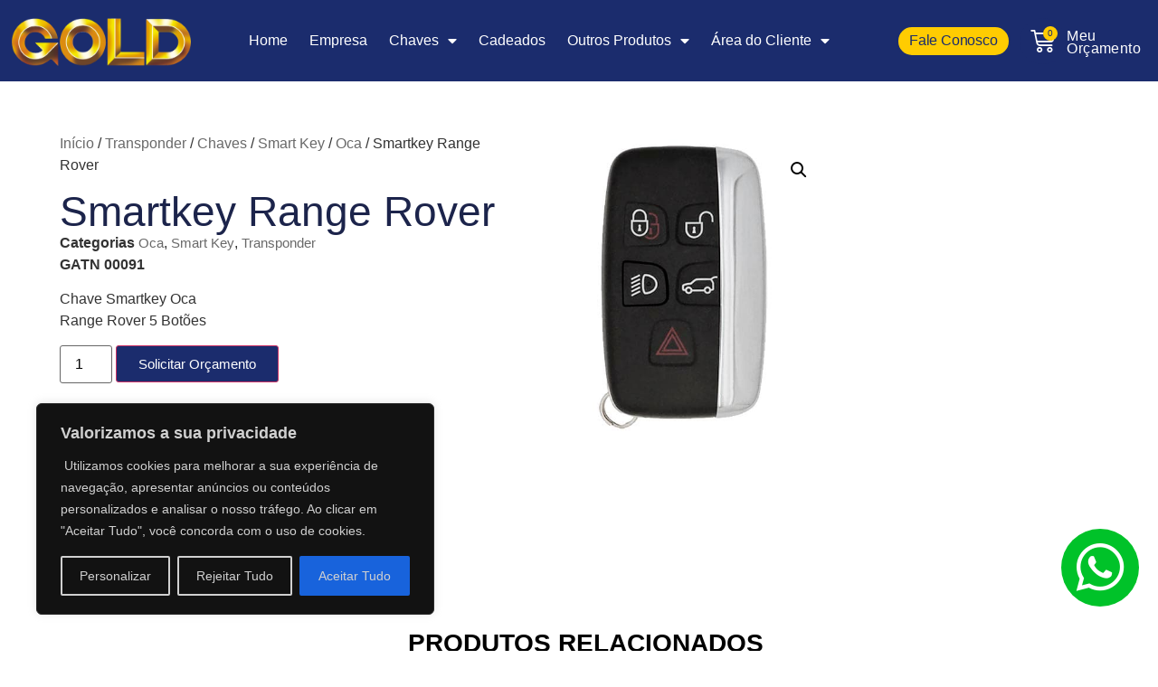

--- FILE ---
content_type: text/html; charset=UTF-8
request_url: https://chavesgold.com.br/produto/smartkey-range-rover/
body_size: 27428
content:
<!doctype html>
<html lang="pt-BR">
<head>
	<meta charset="UTF-8">
	<meta name="viewport" content="width=device-width, initial-scale=1">
	<link rel="profile" href="https://gmpg.org/xfn/11">
	<meta name='robots' content='index, follow, max-image-preview:large, max-snippet:-1, max-video-preview:-1' />

	<!-- This site is optimized with the Yoast SEO plugin v26.5 - https://yoast.com/wordpress/plugins/seo/ -->
	<title>Smartkey Range Rover - Chaves Gold</title>
	<link rel="canonical" href="https://chavesgold.com.br/produto/smartkey-range-rover/" />
	<meta property="og:locale" content="pt_BR" />
	<meta property="og:type" content="article" />
	<meta property="og:title" content="Smartkey Range Rover - Chaves Gold" />
	<meta property="og:description" content="GATN 00091  Chave Smartkey Oca Range Rover 5 Botões" />
	<meta property="og:url" content="https://chavesgold.com.br/produto/smartkey-range-rover/" />
	<meta property="og:site_name" content="Chaves Gold" />
	<meta property="article:modified_time" content="2023-06-28T17:12:19+00:00" />
	<meta property="og:image" content="https://chavesgold.com.br/wp-content/uploads/2023/06/GATN-00091.jpg" />
	<meta property="og:image:width" content="500" />
	<meta property="og:image:height" content="500" />
	<meta property="og:image:type" content="image/jpeg" />
	<meta name="twitter:card" content="summary_large_image" />
	<script type="application/ld+json" class="yoast-schema-graph">{"@context":"https://schema.org","@graph":[{"@type":"WebPage","@id":"https://chavesgold.com.br/produto/smartkey-range-rover/","url":"https://chavesgold.com.br/produto/smartkey-range-rover/","name":"Smartkey Range Rover - Chaves Gold","isPartOf":{"@id":"https://chavesgold.com.br/#website"},"primaryImageOfPage":{"@id":"https://chavesgold.com.br/produto/smartkey-range-rover/#primaryimage"},"image":{"@id":"https://chavesgold.com.br/produto/smartkey-range-rover/#primaryimage"},"thumbnailUrl":"https://chavesgold.com.br/wp-content/uploads/2023/06/GATN-00091.jpg","datePublished":"2023-06-28T17:10:38+00:00","dateModified":"2023-06-28T17:12:19+00:00","breadcrumb":{"@id":"https://chavesgold.com.br/produto/smartkey-range-rover/#breadcrumb"},"inLanguage":"pt-BR","potentialAction":[{"@type":"ReadAction","target":["https://chavesgold.com.br/produto/smartkey-range-rover/"]}]},{"@type":"ImageObject","inLanguage":"pt-BR","@id":"https://chavesgold.com.br/produto/smartkey-range-rover/#primaryimage","url":"https://chavesgold.com.br/wp-content/uploads/2023/06/GATN-00091.jpg","contentUrl":"https://chavesgold.com.br/wp-content/uploads/2023/06/GATN-00091.jpg","width":500,"height":500},{"@type":"BreadcrumbList","@id":"https://chavesgold.com.br/produto/smartkey-range-rover/#breadcrumb","itemListElement":[{"@type":"ListItem","position":1,"name":"Início","item":"https://chavesgold.com.br/"},{"@type":"ListItem","position":2,"name":"Loja","item":"https://chavesgold.com.br/loja/"},{"@type":"ListItem","position":3,"name":"Smartkey Range Rover"}]},{"@type":"WebSite","@id":"https://chavesgold.com.br/#website","url":"https://chavesgold.com.br/","name":"Chaves Gold","description":"Chaves Gold","potentialAction":[{"@type":"SearchAction","target":{"@type":"EntryPoint","urlTemplate":"https://chavesgold.com.br/?s={search_term_string}"},"query-input":{"@type":"PropertyValueSpecification","valueRequired":true,"valueName":"search_term_string"}}],"inLanguage":"pt-BR"}]}</script>
	<!-- / Yoast SEO plugin. -->


<link rel="alternate" type="application/rss+xml" title="Feed para Chaves Gold &raquo;" href="https://chavesgold.com.br/feed/" />
<link rel="alternate" type="application/rss+xml" title="Feed de comentários para Chaves Gold &raquo;" href="https://chavesgold.com.br/comments/feed/" />
<link rel="alternate" title="oEmbed (JSON)" type="application/json+oembed" href="https://chavesgold.com.br/wp-json/oembed/1.0/embed?url=https%3A%2F%2Fchavesgold.com.br%2Fproduto%2Fsmartkey-range-rover%2F" />
<link rel="alternate" title="oEmbed (XML)" type="text/xml+oembed" href="https://chavesgold.com.br/wp-json/oembed/1.0/embed?url=https%3A%2F%2Fchavesgold.com.br%2Fproduto%2Fsmartkey-range-rover%2F&#038;format=xml" />
<style id='wp-img-auto-sizes-contain-inline-css'>
img:is([sizes=auto i],[sizes^="auto," i]){contain-intrinsic-size:3000px 1500px}
/*# sourceURL=wp-img-auto-sizes-contain-inline-css */
</style>

<style id='wp-emoji-styles-inline-css'>

	img.wp-smiley, img.emoji {
		display: inline !important;
		border: none !important;
		box-shadow: none !important;
		height: 1em !important;
		width: 1em !important;
		margin: 0 0.07em !important;
		vertical-align: -0.1em !important;
		background: none !important;
		padding: 0 !important;
	}
/*# sourceURL=wp-emoji-styles-inline-css */
</style>
<link rel='stylesheet' id='wp-block-library-css' href='https://chavesgold.com.br/wp-includes/css/dist/block-library/style.min.css?ver=256b91674579e62ce1299dd87dfa5597' media='all' />
<link rel='stylesheet' id='jet-engine-frontend-css' href='https://chavesgold.com.br/wp-content/plugins/jet-engine/assets/css/frontend.css?ver=3.6.9' media='all' />
<style id='global-styles-inline-css'>
:root{--wp--preset--aspect-ratio--square: 1;--wp--preset--aspect-ratio--4-3: 4/3;--wp--preset--aspect-ratio--3-4: 3/4;--wp--preset--aspect-ratio--3-2: 3/2;--wp--preset--aspect-ratio--2-3: 2/3;--wp--preset--aspect-ratio--16-9: 16/9;--wp--preset--aspect-ratio--9-16: 9/16;--wp--preset--color--black: #000000;--wp--preset--color--cyan-bluish-gray: #abb8c3;--wp--preset--color--white: #ffffff;--wp--preset--color--pale-pink: #f78da7;--wp--preset--color--vivid-red: #cf2e2e;--wp--preset--color--luminous-vivid-orange: #ff6900;--wp--preset--color--luminous-vivid-amber: #fcb900;--wp--preset--color--light-green-cyan: #7bdcb5;--wp--preset--color--vivid-green-cyan: #00d084;--wp--preset--color--pale-cyan-blue: #8ed1fc;--wp--preset--color--vivid-cyan-blue: #0693e3;--wp--preset--color--vivid-purple: #9b51e0;--wp--preset--gradient--vivid-cyan-blue-to-vivid-purple: linear-gradient(135deg,rgb(6,147,227) 0%,rgb(155,81,224) 100%);--wp--preset--gradient--light-green-cyan-to-vivid-green-cyan: linear-gradient(135deg,rgb(122,220,180) 0%,rgb(0,208,130) 100%);--wp--preset--gradient--luminous-vivid-amber-to-luminous-vivid-orange: linear-gradient(135deg,rgb(252,185,0) 0%,rgb(255,105,0) 100%);--wp--preset--gradient--luminous-vivid-orange-to-vivid-red: linear-gradient(135deg,rgb(255,105,0) 0%,rgb(207,46,46) 100%);--wp--preset--gradient--very-light-gray-to-cyan-bluish-gray: linear-gradient(135deg,rgb(238,238,238) 0%,rgb(169,184,195) 100%);--wp--preset--gradient--cool-to-warm-spectrum: linear-gradient(135deg,rgb(74,234,220) 0%,rgb(151,120,209) 20%,rgb(207,42,186) 40%,rgb(238,44,130) 60%,rgb(251,105,98) 80%,rgb(254,248,76) 100%);--wp--preset--gradient--blush-light-purple: linear-gradient(135deg,rgb(255,206,236) 0%,rgb(152,150,240) 100%);--wp--preset--gradient--blush-bordeaux: linear-gradient(135deg,rgb(254,205,165) 0%,rgb(254,45,45) 50%,rgb(107,0,62) 100%);--wp--preset--gradient--luminous-dusk: linear-gradient(135deg,rgb(255,203,112) 0%,rgb(199,81,192) 50%,rgb(65,88,208) 100%);--wp--preset--gradient--pale-ocean: linear-gradient(135deg,rgb(255,245,203) 0%,rgb(182,227,212) 50%,rgb(51,167,181) 100%);--wp--preset--gradient--electric-grass: linear-gradient(135deg,rgb(202,248,128) 0%,rgb(113,206,126) 100%);--wp--preset--gradient--midnight: linear-gradient(135deg,rgb(2,3,129) 0%,rgb(40,116,252) 100%);--wp--preset--font-size--small: 13px;--wp--preset--font-size--medium: 20px;--wp--preset--font-size--large: 36px;--wp--preset--font-size--x-large: 42px;--wp--preset--spacing--20: 0.44rem;--wp--preset--spacing--30: 0.67rem;--wp--preset--spacing--40: 1rem;--wp--preset--spacing--50: 1.5rem;--wp--preset--spacing--60: 2.25rem;--wp--preset--spacing--70: 3.38rem;--wp--preset--spacing--80: 5.06rem;--wp--preset--shadow--natural: 6px 6px 9px rgba(0, 0, 0, 0.2);--wp--preset--shadow--deep: 12px 12px 50px rgba(0, 0, 0, 0.4);--wp--preset--shadow--sharp: 6px 6px 0px rgba(0, 0, 0, 0.2);--wp--preset--shadow--outlined: 6px 6px 0px -3px rgb(255, 255, 255), 6px 6px rgb(0, 0, 0);--wp--preset--shadow--crisp: 6px 6px 0px rgb(0, 0, 0);}:root { --wp--style--global--content-size: 800px;--wp--style--global--wide-size: 1200px; }:where(body) { margin: 0; }.wp-site-blocks > .alignleft { float: left; margin-right: 2em; }.wp-site-blocks > .alignright { float: right; margin-left: 2em; }.wp-site-blocks > .aligncenter { justify-content: center; margin-left: auto; margin-right: auto; }:where(.wp-site-blocks) > * { margin-block-start: 24px; margin-block-end: 0; }:where(.wp-site-blocks) > :first-child { margin-block-start: 0; }:where(.wp-site-blocks) > :last-child { margin-block-end: 0; }:root { --wp--style--block-gap: 24px; }:root :where(.is-layout-flow) > :first-child{margin-block-start: 0;}:root :where(.is-layout-flow) > :last-child{margin-block-end: 0;}:root :where(.is-layout-flow) > *{margin-block-start: 24px;margin-block-end: 0;}:root :where(.is-layout-constrained) > :first-child{margin-block-start: 0;}:root :where(.is-layout-constrained) > :last-child{margin-block-end: 0;}:root :where(.is-layout-constrained) > *{margin-block-start: 24px;margin-block-end: 0;}:root :where(.is-layout-flex){gap: 24px;}:root :where(.is-layout-grid){gap: 24px;}.is-layout-flow > .alignleft{float: left;margin-inline-start: 0;margin-inline-end: 2em;}.is-layout-flow > .alignright{float: right;margin-inline-start: 2em;margin-inline-end: 0;}.is-layout-flow > .aligncenter{margin-left: auto !important;margin-right: auto !important;}.is-layout-constrained > .alignleft{float: left;margin-inline-start: 0;margin-inline-end: 2em;}.is-layout-constrained > .alignright{float: right;margin-inline-start: 2em;margin-inline-end: 0;}.is-layout-constrained > .aligncenter{margin-left: auto !important;margin-right: auto !important;}.is-layout-constrained > :where(:not(.alignleft):not(.alignright):not(.alignfull)){max-width: var(--wp--style--global--content-size);margin-left: auto !important;margin-right: auto !important;}.is-layout-constrained > .alignwide{max-width: var(--wp--style--global--wide-size);}body .is-layout-flex{display: flex;}.is-layout-flex{flex-wrap: wrap;align-items: center;}.is-layout-flex > :is(*, div){margin: 0;}body .is-layout-grid{display: grid;}.is-layout-grid > :is(*, div){margin: 0;}body{padding-top: 0px;padding-right: 0px;padding-bottom: 0px;padding-left: 0px;}a:where(:not(.wp-element-button)){text-decoration: underline;}:root :where(.wp-element-button, .wp-block-button__link){background-color: #32373c;border-width: 0;color: #fff;font-family: inherit;font-size: inherit;font-style: inherit;font-weight: inherit;letter-spacing: inherit;line-height: inherit;padding-top: calc(0.667em + 2px);padding-right: calc(1.333em + 2px);padding-bottom: calc(0.667em + 2px);padding-left: calc(1.333em + 2px);text-decoration: none;text-transform: inherit;}.has-black-color{color: var(--wp--preset--color--black) !important;}.has-cyan-bluish-gray-color{color: var(--wp--preset--color--cyan-bluish-gray) !important;}.has-white-color{color: var(--wp--preset--color--white) !important;}.has-pale-pink-color{color: var(--wp--preset--color--pale-pink) !important;}.has-vivid-red-color{color: var(--wp--preset--color--vivid-red) !important;}.has-luminous-vivid-orange-color{color: var(--wp--preset--color--luminous-vivid-orange) !important;}.has-luminous-vivid-amber-color{color: var(--wp--preset--color--luminous-vivid-amber) !important;}.has-light-green-cyan-color{color: var(--wp--preset--color--light-green-cyan) !important;}.has-vivid-green-cyan-color{color: var(--wp--preset--color--vivid-green-cyan) !important;}.has-pale-cyan-blue-color{color: var(--wp--preset--color--pale-cyan-blue) !important;}.has-vivid-cyan-blue-color{color: var(--wp--preset--color--vivid-cyan-blue) !important;}.has-vivid-purple-color{color: var(--wp--preset--color--vivid-purple) !important;}.has-black-background-color{background-color: var(--wp--preset--color--black) !important;}.has-cyan-bluish-gray-background-color{background-color: var(--wp--preset--color--cyan-bluish-gray) !important;}.has-white-background-color{background-color: var(--wp--preset--color--white) !important;}.has-pale-pink-background-color{background-color: var(--wp--preset--color--pale-pink) !important;}.has-vivid-red-background-color{background-color: var(--wp--preset--color--vivid-red) !important;}.has-luminous-vivid-orange-background-color{background-color: var(--wp--preset--color--luminous-vivid-orange) !important;}.has-luminous-vivid-amber-background-color{background-color: var(--wp--preset--color--luminous-vivid-amber) !important;}.has-light-green-cyan-background-color{background-color: var(--wp--preset--color--light-green-cyan) !important;}.has-vivid-green-cyan-background-color{background-color: var(--wp--preset--color--vivid-green-cyan) !important;}.has-pale-cyan-blue-background-color{background-color: var(--wp--preset--color--pale-cyan-blue) !important;}.has-vivid-cyan-blue-background-color{background-color: var(--wp--preset--color--vivid-cyan-blue) !important;}.has-vivid-purple-background-color{background-color: var(--wp--preset--color--vivid-purple) !important;}.has-black-border-color{border-color: var(--wp--preset--color--black) !important;}.has-cyan-bluish-gray-border-color{border-color: var(--wp--preset--color--cyan-bluish-gray) !important;}.has-white-border-color{border-color: var(--wp--preset--color--white) !important;}.has-pale-pink-border-color{border-color: var(--wp--preset--color--pale-pink) !important;}.has-vivid-red-border-color{border-color: var(--wp--preset--color--vivid-red) !important;}.has-luminous-vivid-orange-border-color{border-color: var(--wp--preset--color--luminous-vivid-orange) !important;}.has-luminous-vivid-amber-border-color{border-color: var(--wp--preset--color--luminous-vivid-amber) !important;}.has-light-green-cyan-border-color{border-color: var(--wp--preset--color--light-green-cyan) !important;}.has-vivid-green-cyan-border-color{border-color: var(--wp--preset--color--vivid-green-cyan) !important;}.has-pale-cyan-blue-border-color{border-color: var(--wp--preset--color--pale-cyan-blue) !important;}.has-vivid-cyan-blue-border-color{border-color: var(--wp--preset--color--vivid-cyan-blue) !important;}.has-vivid-purple-border-color{border-color: var(--wp--preset--color--vivid-purple) !important;}.has-vivid-cyan-blue-to-vivid-purple-gradient-background{background: var(--wp--preset--gradient--vivid-cyan-blue-to-vivid-purple) !important;}.has-light-green-cyan-to-vivid-green-cyan-gradient-background{background: var(--wp--preset--gradient--light-green-cyan-to-vivid-green-cyan) !important;}.has-luminous-vivid-amber-to-luminous-vivid-orange-gradient-background{background: var(--wp--preset--gradient--luminous-vivid-amber-to-luminous-vivid-orange) !important;}.has-luminous-vivid-orange-to-vivid-red-gradient-background{background: var(--wp--preset--gradient--luminous-vivid-orange-to-vivid-red) !important;}.has-very-light-gray-to-cyan-bluish-gray-gradient-background{background: var(--wp--preset--gradient--very-light-gray-to-cyan-bluish-gray) !important;}.has-cool-to-warm-spectrum-gradient-background{background: var(--wp--preset--gradient--cool-to-warm-spectrum) !important;}.has-blush-light-purple-gradient-background{background: var(--wp--preset--gradient--blush-light-purple) !important;}.has-blush-bordeaux-gradient-background{background: var(--wp--preset--gradient--blush-bordeaux) !important;}.has-luminous-dusk-gradient-background{background: var(--wp--preset--gradient--luminous-dusk) !important;}.has-pale-ocean-gradient-background{background: var(--wp--preset--gradient--pale-ocean) !important;}.has-electric-grass-gradient-background{background: var(--wp--preset--gradient--electric-grass) !important;}.has-midnight-gradient-background{background: var(--wp--preset--gradient--midnight) !important;}.has-small-font-size{font-size: var(--wp--preset--font-size--small) !important;}.has-medium-font-size{font-size: var(--wp--preset--font-size--medium) !important;}.has-large-font-size{font-size: var(--wp--preset--font-size--large) !important;}.has-x-large-font-size{font-size: var(--wp--preset--font-size--x-large) !important;}
:root :where(.wp-block-pullquote){font-size: 1.5em;line-height: 1.6;}
/*# sourceURL=global-styles-inline-css */
</style>
<link rel='stylesheet' id='photoswipe-css' href='https://chavesgold.com.br/wp-content/plugins/woocommerce/assets/css/photoswipe/photoswipe.min.css?ver=10.4.3' media='all' />
<link rel='stylesheet' id='photoswipe-default-skin-css' href='https://chavesgold.com.br/wp-content/plugins/woocommerce/assets/css/photoswipe/default-skin/default-skin.min.css?ver=10.4.3' media='all' />
<link rel='stylesheet' id='woocommerce-layout-css' href='https://chavesgold.com.br/wp-content/plugins/woocommerce/assets/css/woocommerce-layout.css?ver=10.4.3' media='all' />
<link rel='stylesheet' id='woocommerce-smallscreen-css' href='https://chavesgold.com.br/wp-content/plugins/woocommerce/assets/css/woocommerce-smallscreen.css?ver=10.4.3' media='only screen and (max-width: 768px)' />
<link rel='stylesheet' id='woocommerce-general-css' href='https://chavesgold.com.br/wp-content/plugins/woocommerce/assets/css/woocommerce.css?ver=10.4.3' media='all' />
<style id='woocommerce-inline-inline-css'>
.woocommerce form .form-row .required { visibility: visible; }
/*# sourceURL=woocommerce-inline-inline-css */
</style>
<link rel='stylesheet' id='hello-elementor-css' href='https://chavesgold.com.br/wp-content/themes/hello-elementor/assets/css/reset.css?ver=3.4.6' media='all' />
<link rel='stylesheet' id='hello-elementor-theme-style-css' href='https://chavesgold.com.br/wp-content/themes/hello-elementor/assets/css/theme.css?ver=3.4.6' media='all' />
<link rel='stylesheet' id='hello-elementor-header-footer-css' href='https://chavesgold.com.br/wp-content/themes/hello-elementor/assets/css/header-footer.css?ver=3.4.6' media='all' />
<link rel='stylesheet' id='elementor-frontend-css' href='https://chavesgold.com.br/wp-content/plugins/elementor/assets/css/frontend.min.css?ver=3.34.2' media='all' />
<link rel='stylesheet' id='elementor-post-6-css' href='https://chavesgold.com.br/wp-content/uploads/elementor/css/post-6.css?ver=1769257464' media='all' />
<link rel='stylesheet' id='widget-image-css' href='https://chavesgold.com.br/wp-content/plugins/elementor/assets/css/widget-image.min.css?ver=3.34.2' media='all' />
<link rel='stylesheet' id='widget-nav-menu-css' href='https://chavesgold.com.br/wp-content/plugins/elementor-pro/assets/css/widget-nav-menu.min.css?ver=3.34.2' media='all' />
<link rel='stylesheet' id='e-animation-grow-css' href='https://chavesgold.com.br/wp-content/plugins/elementor/assets/lib/animations/styles/e-animation-grow.min.css?ver=3.34.2' media='all' />
<link rel='stylesheet' id='e-animation-fadeIn-css' href='https://chavesgold.com.br/wp-content/plugins/elementor/assets/lib/animations/styles/fadeIn.min.css?ver=3.34.2' media='all' />
<link rel='stylesheet' id='widget-woocommerce-menu-cart-css' href='https://chavesgold.com.br/wp-content/plugins/elementor-pro/assets/css/widget-woocommerce-menu-cart.min.css?ver=3.34.2' media='all' />
<link rel='stylesheet' id='e-sticky-css' href='https://chavesgold.com.br/wp-content/plugins/elementor-pro/assets/css/modules/sticky.min.css?ver=3.34.2' media='all' />
<link rel='stylesheet' id='widget-heading-css' href='https://chavesgold.com.br/wp-content/plugins/elementor/assets/css/widget-heading.min.css?ver=3.34.2' media='all' />
<link rel='stylesheet' id='widget-social-icons-css' href='https://chavesgold.com.br/wp-content/plugins/elementor/assets/css/widget-social-icons.min.css?ver=3.34.2' media='all' />
<link rel='stylesheet' id='e-apple-webkit-css' href='https://chavesgold.com.br/wp-content/plugins/elementor/assets/css/conditionals/apple-webkit.min.css?ver=3.34.2' media='all' />
<link rel='stylesheet' id='widget-icon-list-css' href='https://chavesgold.com.br/wp-content/plugins/elementor/assets/css/widget-icon-list.min.css?ver=3.34.2' media='all' />
<link rel='stylesheet' id='e-animation-pulse-css' href='https://chavesgold.com.br/wp-content/plugins/elementor/assets/lib/animations/styles/e-animation-pulse.min.css?ver=3.34.2' media='all' />
<link rel='stylesheet' id='widget-form-css' href='https://chavesgold.com.br/wp-content/plugins/elementor-pro/assets/css/widget-form.min.css?ver=3.34.2' media='all' />
<link rel='stylesheet' id='widget-woocommerce-product-meta-css' href='https://chavesgold.com.br/wp-content/plugins/elementor-pro/assets/css/widget-woocommerce-product-meta.min.css?ver=3.34.2' media='all' />
<link rel='stylesheet' id='widget-woocommerce-product-add-to-cart-css' href='https://chavesgold.com.br/wp-content/plugins/elementor-pro/assets/css/widget-woocommerce-product-add-to-cart.min.css?ver=3.34.2' media='all' />
<link rel='stylesheet' id='e-animation-fadeInDown-css' href='https://chavesgold.com.br/wp-content/plugins/elementor/assets/lib/animations/styles/fadeInDown.min.css?ver=3.34.2' media='all' />
<link rel='stylesheet' id='widget-woocommerce-product-images-css' href='https://chavesgold.com.br/wp-content/plugins/elementor-pro/assets/css/widget-woocommerce-product-images.min.css?ver=3.34.2' media='all' />
<link rel='stylesheet' id='widget-woocommerce-product-data-tabs-css' href='https://chavesgold.com.br/wp-content/plugins/elementor-pro/assets/css/widget-woocommerce-product-data-tabs.min.css?ver=3.34.2' media='all' />
<link rel='stylesheet' id='widget-woocommerce-products-css' href='https://chavesgold.com.br/wp-content/plugins/elementor-pro/assets/css/widget-woocommerce-products.min.css?ver=3.34.2' media='all' />
<link rel='stylesheet' id='elementor-icons-css' href='https://chavesgold.com.br/wp-content/plugins/elementor/assets/lib/eicons/css/elementor-icons.min.css?ver=5.46.0' media='all' />
<link rel='stylesheet' id='elementor-post-915-css' href='https://chavesgold.com.br/wp-content/uploads/elementor/css/post-915.css?ver=1769257465' media='all' />
<link rel='stylesheet' id='elementor-post-354-css' href='https://chavesgold.com.br/wp-content/uploads/elementor/css/post-354.css?ver=1769257465' media='all' />
<link rel='stylesheet' id='elementor-post-280-css' href='https://chavesgold.com.br/wp-content/uploads/elementor/css/post-280.css?ver=1769257964' media='all' />
<link rel='stylesheet' id='awcfe-frontend-css' href='https://chavesgold.com.br/wp-content/plugins/checkout-field-editor-and-manager-for-woocommerce/assets/css/frontend.css?ver=3.0.1' media='all' />
<link rel='stylesheet' id='jquery-chosen-css' href='https://chavesgold.com.br/wp-content/plugins/jet-search/assets/lib/chosen/chosen.min.css?ver=1.8.7' media='all' />
<link rel='stylesheet' id='jet-search-css' href='https://chavesgold.com.br/wp-content/plugins/jet-search/assets/css/jet-search.css?ver=3.5.9' media='all' />
<link rel='stylesheet' id='ekit-widget-styles-css' href='https://chavesgold.com.br/wp-content/plugins/elementskit-lite/widgets/init/assets/css/widget-styles.css?ver=3.7.8' media='all' />
<link rel='stylesheet' id='ekit-responsive-css' href='https://chavesgold.com.br/wp-content/plugins/elementskit-lite/widgets/init/assets/css/responsive.css?ver=3.7.8' media='all' />
<link rel='stylesheet' id='gpls_woo_rfq_css-css' href='https://chavesgold.com.br/wp-content/plugins/woo-rfq-for-woocommerce/gpls_assets/css/gpls_woo_rfq.css?ver=87345' media='all' />
<style id='gpls_woo_rfq_css-inline-css'>
.bundle_price { visibility: collapse !important; }
.site-header .widget_shopping_cart p.total,.cart-subtotal,.tax-rate,.tax-total,.order-total,.product-price,.product-subtotal { visibility: collapse }
/*# sourceURL=gpls_woo_rfq_css-inline-css */
</style>
<link rel='stylesheet' id='url_gpls_wh_css-css' href='https://chavesgold.com.br/wp-content/plugins/woo-rfq-for-woocommerce/gpls_assets/css/gpls_wh_visitor.css?ver=42354' media='all' />
<link rel='stylesheet' id='elementor-gf-local-poppins-css' href='http://chavesgold.com.br/wp-content/uploads/elementor/google-fonts/css/poppins.css?ver=1742257353' media='all' />
<link rel='stylesheet' id='elementor-gf-local-inter-css' href='http://chavesgold.com.br/wp-content/uploads/elementor/google-fonts/css/inter.css?ver=1742257364' media='all' />
<link rel='stylesheet' id='elementor-icons-shared-0-css' href='https://chavesgold.com.br/wp-content/plugins/elementor/assets/lib/font-awesome/css/fontawesome.min.css?ver=5.15.3' media='all' />
<link rel='stylesheet' id='elementor-icons-fa-solid-css' href='https://chavesgold.com.br/wp-content/plugins/elementor/assets/lib/font-awesome/css/solid.min.css?ver=5.15.3' media='all' />
<link rel='stylesheet' id='elementor-icons-fa-brands-css' href='https://chavesgold.com.br/wp-content/plugins/elementor/assets/lib/font-awesome/css/brands.min.css?ver=5.15.3' media='all' />
<script id="cookie-law-info-js-extra">
var _ckyConfig = {"_ipData":[],"_assetsURL":"https://chavesgold.com.br/wp-content/plugins/cookie-law-info/lite/frontend/images/","_publicURL":"https://chavesgold.com.br","_expiry":"365","_categories":[{"name":"Necess\u00e1rio ","slug":"necessary","isNecessary":true,"ccpaDoNotSell":true,"cookies":[],"active":true,"defaultConsent":{"gdpr":true,"ccpa":true}},{"name":"Funcional ","slug":"functional","isNecessary":false,"ccpaDoNotSell":true,"cookies":[],"active":true,"defaultConsent":{"gdpr":false,"ccpa":false}},{"name":"Analytics","slug":"analytics","isNecessary":false,"ccpaDoNotSell":true,"cookies":[],"active":true,"defaultConsent":{"gdpr":false,"ccpa":false}},{"name":"Desempenho ","slug":"performance","isNecessary":false,"ccpaDoNotSell":true,"cookies":[],"active":true,"defaultConsent":{"gdpr":false,"ccpa":false}},{"name":"An\u00fancio","slug":"advertisement","isNecessary":false,"ccpaDoNotSell":true,"cookies":[],"active":true,"defaultConsent":{"gdpr":false,"ccpa":false}}],"_activeLaw":"gdpr","_rootDomain":"","_block":"1","_showBanner":"1","_bannerConfig":{"settings":{"type":"box","preferenceCenterType":"popup","position":"bottom-left","applicableLaw":"gdpr"},"behaviours":{"reloadBannerOnAccept":false,"loadAnalyticsByDefault":false,"animations":{"onLoad":"animate","onHide":"sticky"}},"config":{"revisitConsent":{"status":true,"tag":"revisit-consent","position":"bottom-left","meta":{"url":"#"},"styles":{"background-color":"#0056a7"},"elements":{"title":{"type":"text","tag":"revisit-consent-title","status":true,"styles":{"color":"#0056a7"}}}},"preferenceCenter":{"toggle":{"status":true,"tag":"detail-category-toggle","type":"toggle","states":{"active":{"styles":{"background-color":"#1863DC"}},"inactive":{"styles":{"background-color":"#D0D5D2"}}}}},"categoryPreview":{"status":false,"toggle":{"status":true,"tag":"detail-category-preview-toggle","type":"toggle","states":{"active":{"styles":{"background-color":"#1863DC"}},"inactive":{"styles":{"background-color":"#D0D5D2"}}}}},"videoPlaceholder":{"status":true,"styles":{"background-color":"#000000","border-color":"#000000","color":"#ffffff"}},"readMore":{"status":false,"tag":"readmore-button","type":"link","meta":{"noFollow":true,"newTab":true},"styles":{"color":"#1863dc","background-color":"transparent","border-color":"transparent"}},"showMore":{"status":true,"tag":"show-desc-button","type":"button","styles":{"color":"#1863DC"}},"showLess":{"status":true,"tag":"hide-desc-button","type":"button","styles":{"color":"#1863DC"}},"alwaysActive":{"status":true,"tag":"always-active","styles":{"color":"#008000"}},"manualLinks":{"status":true,"tag":"manual-links","type":"link","styles":{"color":"#1863DC"}},"auditTable":{"status":true},"optOption":{"status":true,"toggle":{"status":true,"tag":"optout-option-toggle","type":"toggle","states":{"active":{"styles":{"background-color":"#1863dc"}},"inactive":{"styles":{"background-color":"#d0d5d2"}}}}}}},"_version":"3.3.8","_logConsent":"1","_tags":[{"tag":"accept-button","styles":{"color":"#d0d0d0","background-color":"#1863dc","border-color":"#1863dc"}},{"tag":"reject-button","styles":{"color":"#d0d0d0","background-color":"transparent","border-color":"#d0d0d0"}},{"tag":"settings-button","styles":{"color":"#d0d0d0","background-color":"transparent","border-color":"#d0d0d0"}},{"tag":"readmore-button","styles":{"color":"#1863dc","background-color":"transparent","border-color":"transparent"}},{"tag":"donotsell-button","styles":{"color":"#1863dc","background-color":"transparent","border-color":"transparent"}},{"tag":"show-desc-button","styles":{"color":"#1863DC"}},{"tag":"hide-desc-button","styles":{"color":"#1863DC"}},{"tag":"cky-always-active","styles":[]},{"tag":"cky-link","styles":[]},{"tag":"accept-button","styles":{"color":"#d0d0d0","background-color":"#1863dc","border-color":"#1863dc"}},{"tag":"revisit-consent","styles":{"background-color":"#0056a7"}}],"_shortCodes":[{"key":"cky_readmore","content":"\u003Ca href=\"#\" class=\"cky-policy\" aria-label=\"Pol\u00edtica de Cookies\" target=\"_blank\" rel=\"noopener\" data-cky-tag=\"readmore-button\"\u003EPol\u00edtica de Cookies\u003C/a\u003E","tag":"readmore-button","status":false,"attributes":{"rel":"nofollow","target":"_blank"}},{"key":"cky_show_desc","content":"\u003Cbutton class=\"cky-show-desc-btn\" data-cky-tag=\"show-desc-button\" aria-label=\"Mostre mais\"\u003EMostre mais\u003C/button\u003E","tag":"show-desc-button","status":true,"attributes":[]},{"key":"cky_hide_desc","content":"\u003Cbutton class=\"cky-show-desc-btn\" data-cky-tag=\"hide-desc-button\" aria-label=\"Mostre menos\"\u003EMostre menos\u003C/button\u003E","tag":"hide-desc-button","status":true,"attributes":[]},{"key":"cky_optout_show_desc","content":"[cky_optout_show_desc]","tag":"optout-show-desc-button","status":true,"attributes":[]},{"key":"cky_optout_hide_desc","content":"[cky_optout_hide_desc]","tag":"optout-hide-desc-button","status":true,"attributes":[]},{"key":"cky_category_toggle_label","content":"[cky_{{status}}_category_label] [cky_preference_{{category_slug}}_title]","tag":"","status":true,"attributes":[]},{"key":"cky_enable_category_label","content":"Enable","tag":"","status":true,"attributes":[]},{"key":"cky_disable_category_label","content":"Disable","tag":"","status":true,"attributes":[]},{"key":"cky_video_placeholder","content":"\u003Cdiv class=\"video-placeholder-normal\" data-cky-tag=\"video-placeholder\" id=\"[UNIQUEID]\"\u003E\u003Cp class=\"video-placeholder-text-normal\" data-cky-tag=\"placeholder-title\"\u003EPor favor, aceite cookies para acessar este conte\u00fado\u003C/p\u003E\u003C/div\u003E","tag":"","status":true,"attributes":[]},{"key":"cky_enable_optout_label","content":"Enable","tag":"","status":true,"attributes":[]},{"key":"cky_disable_optout_label","content":"Disable","tag":"","status":true,"attributes":[]},{"key":"cky_optout_toggle_label","content":"[cky_{{status}}_optout_label] [cky_optout_option_title]","tag":"","status":true,"attributes":[]},{"key":"cky_optout_option_title","content":"Do Not Sell or Share My Personal Information","tag":"","status":true,"attributes":[]},{"key":"cky_optout_close_label","content":"Close","tag":"","status":true,"attributes":[]},{"key":"cky_preference_close_label","content":"Close","tag":"","status":true,"attributes":[]}],"_rtl":"","_language":"en","_providersToBlock":[]};
var _ckyStyles = {"css":".cky-overlay{background: #000000; opacity: 0.4; position: fixed; top: 0; left: 0; width: 100%; height: 100%; z-index: 99999999;}.cky-hide{display: none;}.cky-btn-revisit-wrapper{display: flex; align-items: center; justify-content: center; background: #0056a7; width: 45px; height: 45px; border-radius: 50%; position: fixed; z-index: 999999; cursor: pointer;}.cky-revisit-bottom-left{bottom: 15px; left: 15px;}.cky-revisit-bottom-right{bottom: 15px; right: 15px;}.cky-btn-revisit-wrapper .cky-btn-revisit{display: flex; align-items: center; justify-content: center; background: none; border: none; cursor: pointer; position: relative; margin: 0; padding: 0;}.cky-btn-revisit-wrapper .cky-btn-revisit img{max-width: fit-content; margin: 0; height: 30px; width: 30px;}.cky-revisit-bottom-left:hover::before{content: attr(data-tooltip); position: absolute; background: #4e4b66; color: #ffffff; left: calc(100% + 7px); font-size: 12px; line-height: 16px; width: max-content; padding: 4px 8px; border-radius: 4px;}.cky-revisit-bottom-left:hover::after{position: absolute; content: \"\"; border: 5px solid transparent; left: calc(100% + 2px); border-left-width: 0; border-right-color: #4e4b66;}.cky-revisit-bottom-right:hover::before{content: attr(data-tooltip); position: absolute; background: #4e4b66; color: #ffffff; right: calc(100% + 7px); font-size: 12px; line-height: 16px; width: max-content; padding: 4px 8px; border-radius: 4px;}.cky-revisit-bottom-right:hover::after{position: absolute; content: \"\"; border: 5px solid transparent; right: calc(100% + 2px); border-right-width: 0; border-left-color: #4e4b66;}.cky-revisit-hide{display: none;}.cky-consent-container{position: fixed; width: 440px; box-sizing: border-box; z-index: 9999999; border-radius: 6px;}.cky-consent-container .cky-consent-bar{background: #ffffff; border: 1px solid; padding: 20px 26px; box-shadow: 0 -1px 10px 0 #acabab4d; border-radius: 6px;}.cky-box-bottom-left{bottom: 40px; left: 40px;}.cky-box-bottom-right{bottom: 40px; right: 40px;}.cky-box-top-left{top: 40px; left: 40px;}.cky-box-top-right{top: 40px; right: 40px;}.cky-custom-brand-logo-wrapper .cky-custom-brand-logo{width: 100px; height: auto; margin: 0 0 12px 0;}.cky-notice .cky-title{color: #212121; font-weight: 700; font-size: 18px; line-height: 24px; margin: 0 0 12px 0;}.cky-notice-des *,.cky-preference-content-wrapper *,.cky-accordion-header-des *,.cky-gpc-wrapper .cky-gpc-desc *{font-size: 14px;}.cky-notice-des{color: #212121; font-size: 14px; line-height: 24px; font-weight: 400;}.cky-notice-des img{height: 25px; width: 25px;}.cky-consent-bar .cky-notice-des p,.cky-gpc-wrapper .cky-gpc-desc p,.cky-preference-body-wrapper .cky-preference-content-wrapper p,.cky-accordion-header-wrapper .cky-accordion-header-des p,.cky-cookie-des-table li div:last-child p{color: inherit; margin-top: 0; overflow-wrap: break-word;}.cky-notice-des P:last-child,.cky-preference-content-wrapper p:last-child,.cky-cookie-des-table li div:last-child p:last-child,.cky-gpc-wrapper .cky-gpc-desc p:last-child{margin-bottom: 0;}.cky-notice-des a.cky-policy,.cky-notice-des button.cky-policy{font-size: 14px; color: #1863dc; white-space: nowrap; cursor: pointer; background: transparent; border: 1px solid; text-decoration: underline;}.cky-notice-des button.cky-policy{padding: 0;}.cky-notice-des a.cky-policy:focus-visible,.cky-notice-des button.cky-policy:focus-visible,.cky-preference-content-wrapper .cky-show-desc-btn:focus-visible,.cky-accordion-header .cky-accordion-btn:focus-visible,.cky-preference-header .cky-btn-close:focus-visible,.cky-switch input[type=\"checkbox\"]:focus-visible,.cky-footer-wrapper a:focus-visible,.cky-btn:focus-visible{outline: 2px solid #1863dc; outline-offset: 2px;}.cky-btn:focus:not(:focus-visible),.cky-accordion-header .cky-accordion-btn:focus:not(:focus-visible),.cky-preference-content-wrapper .cky-show-desc-btn:focus:not(:focus-visible),.cky-btn-revisit-wrapper .cky-btn-revisit:focus:not(:focus-visible),.cky-preference-header .cky-btn-close:focus:not(:focus-visible),.cky-consent-bar .cky-banner-btn-close:focus:not(:focus-visible){outline: 0;}button.cky-show-desc-btn:not(:hover):not(:active){color: #1863dc; background: transparent;}button.cky-accordion-btn:not(:hover):not(:active),button.cky-banner-btn-close:not(:hover):not(:active),button.cky-btn-revisit:not(:hover):not(:active),button.cky-btn-close:not(:hover):not(:active){background: transparent;}.cky-consent-bar button:hover,.cky-modal.cky-modal-open button:hover,.cky-consent-bar button:focus,.cky-modal.cky-modal-open button:focus{text-decoration: none;}.cky-notice-btn-wrapper{display: flex; justify-content: flex-start; align-items: center; flex-wrap: wrap; margin-top: 16px;}.cky-notice-btn-wrapper .cky-btn{text-shadow: none; box-shadow: none;}.cky-btn{flex: auto; max-width: 100%; font-size: 14px; font-family: inherit; line-height: 24px; padding: 8px; font-weight: 500; margin: 0 8px 0 0; border-radius: 2px; cursor: pointer; text-align: center; text-transform: none; min-height: 0;}.cky-btn:hover{opacity: 0.8;}.cky-btn-customize{color: #1863dc; background: transparent; border: 2px solid #1863dc;}.cky-btn-reject{color: #1863dc; background: transparent; border: 2px solid #1863dc;}.cky-btn-accept{background: #1863dc; color: #ffffff; border: 2px solid #1863dc;}.cky-btn:last-child{margin-right: 0;}@media (max-width: 576px){.cky-box-bottom-left{bottom: 0; left: 0;}.cky-box-bottom-right{bottom: 0; right: 0;}.cky-box-top-left{top: 0; left: 0;}.cky-box-top-right{top: 0; right: 0;}}@media (max-width: 440px){.cky-box-bottom-left, .cky-box-bottom-right, .cky-box-top-left, .cky-box-top-right{width: 100%; max-width: 100%;}.cky-consent-container .cky-consent-bar{padding: 20px 0;}.cky-custom-brand-logo-wrapper, .cky-notice .cky-title, .cky-notice-des, .cky-notice-btn-wrapper{padding: 0 24px;}.cky-notice-des{max-height: 40vh; overflow-y: scroll;}.cky-notice-btn-wrapper{flex-direction: column; margin-top: 0;}.cky-btn{width: 100%; margin: 10px 0 0 0;}.cky-notice-btn-wrapper .cky-btn-customize{order: 2;}.cky-notice-btn-wrapper .cky-btn-reject{order: 3;}.cky-notice-btn-wrapper .cky-btn-accept{order: 1; margin-top: 16px;}}@media (max-width: 352px){.cky-notice .cky-title{font-size: 16px;}.cky-notice-des *{font-size: 12px;}.cky-notice-des, .cky-btn{font-size: 12px;}}.cky-modal.cky-modal-open{display: flex; visibility: visible; -webkit-transform: translate(-50%, -50%); -moz-transform: translate(-50%, -50%); -ms-transform: translate(-50%, -50%); -o-transform: translate(-50%, -50%); transform: translate(-50%, -50%); top: 50%; left: 50%; transition: all 1s ease;}.cky-modal{box-shadow: 0 32px 68px rgba(0, 0, 0, 0.3); margin: 0 auto; position: fixed; max-width: 100%; background: #ffffff; top: 50%; box-sizing: border-box; border-radius: 6px; z-index: 999999999; color: #212121; -webkit-transform: translate(-50%, 100%); -moz-transform: translate(-50%, 100%); -ms-transform: translate(-50%, 100%); -o-transform: translate(-50%, 100%); transform: translate(-50%, 100%); visibility: hidden; transition: all 0s ease;}.cky-preference-center{max-height: 79vh; overflow: hidden; width: 845px; overflow: hidden; flex: 1 1 0; display: flex; flex-direction: column; border-radius: 6px;}.cky-preference-header{display: flex; align-items: center; justify-content: space-between; padding: 22px 24px; border-bottom: 1px solid;}.cky-preference-header .cky-preference-title{font-size: 18px; font-weight: 700; line-height: 24px;}.cky-preference-header .cky-btn-close{margin: 0; cursor: pointer; vertical-align: middle; padding: 0; background: none; border: none; width: auto; height: auto; min-height: 0; line-height: 0; text-shadow: none; box-shadow: none;}.cky-preference-header .cky-btn-close img{margin: 0; height: 10px; width: 10px;}.cky-preference-body-wrapper{padding: 0 24px; flex: 1; overflow: auto; box-sizing: border-box;}.cky-preference-content-wrapper,.cky-gpc-wrapper .cky-gpc-desc{font-size: 14px; line-height: 24px; font-weight: 400; padding: 12px 0;}.cky-preference-content-wrapper{border-bottom: 1px solid;}.cky-preference-content-wrapper img{height: 25px; width: 25px;}.cky-preference-content-wrapper .cky-show-desc-btn{font-size: 14px; font-family: inherit; color: #1863dc; text-decoration: none; line-height: 24px; padding: 0; margin: 0; white-space: nowrap; cursor: pointer; background: transparent; border-color: transparent; text-transform: none; min-height: 0; text-shadow: none; box-shadow: none;}.cky-accordion-wrapper{margin-bottom: 10px;}.cky-accordion{border-bottom: 1px solid;}.cky-accordion:last-child{border-bottom: none;}.cky-accordion .cky-accordion-item{display: flex; margin-top: 10px;}.cky-accordion .cky-accordion-body{display: none;}.cky-accordion.cky-accordion-active .cky-accordion-body{display: block; padding: 0 22px; margin-bottom: 16px;}.cky-accordion-header-wrapper{cursor: pointer; width: 100%;}.cky-accordion-item .cky-accordion-header{display: flex; justify-content: space-between; align-items: center;}.cky-accordion-header .cky-accordion-btn{font-size: 16px; font-family: inherit; color: #212121; line-height: 24px; background: none; border: none; font-weight: 700; padding: 0; margin: 0; cursor: pointer; text-transform: none; min-height: 0; text-shadow: none; box-shadow: none;}.cky-accordion-header .cky-always-active{color: #008000; font-weight: 600; line-height: 24px; font-size: 14px;}.cky-accordion-header-des{font-size: 14px; line-height: 24px; margin: 10px 0 16px 0;}.cky-accordion-chevron{margin-right: 22px; position: relative; cursor: pointer;}.cky-accordion-chevron-hide{display: none;}.cky-accordion .cky-accordion-chevron i::before{content: \"\"; position: absolute; border-right: 1.4px solid; border-bottom: 1.4px solid; border-color: inherit; height: 6px; width: 6px; -webkit-transform: rotate(-45deg); -moz-transform: rotate(-45deg); -ms-transform: rotate(-45deg); -o-transform: rotate(-45deg); transform: rotate(-45deg); transition: all 0.2s ease-in-out; top: 8px;}.cky-accordion.cky-accordion-active .cky-accordion-chevron i::before{-webkit-transform: rotate(45deg); -moz-transform: rotate(45deg); -ms-transform: rotate(45deg); -o-transform: rotate(45deg); transform: rotate(45deg);}.cky-audit-table{background: #f4f4f4; border-radius: 6px;}.cky-audit-table .cky-empty-cookies-text{color: inherit; font-size: 12px; line-height: 24px; margin: 0; padding: 10px;}.cky-audit-table .cky-cookie-des-table{font-size: 12px; line-height: 24px; font-weight: normal; padding: 15px 10px; border-bottom: 1px solid; border-bottom-color: inherit; margin: 0;}.cky-audit-table .cky-cookie-des-table:last-child{border-bottom: none;}.cky-audit-table .cky-cookie-des-table li{list-style-type: none; display: flex; padding: 3px 0;}.cky-audit-table .cky-cookie-des-table li:first-child{padding-top: 0;}.cky-cookie-des-table li div:first-child{width: 100px; font-weight: 600; word-break: break-word; word-wrap: break-word;}.cky-cookie-des-table li div:last-child{flex: 1; word-break: break-word; word-wrap: break-word; margin-left: 8px;}.cky-footer-shadow{display: block; width: 100%; height: 40px; background: linear-gradient(180deg, rgba(255, 255, 255, 0) 0%, #ffffff 100%); position: absolute; bottom: calc(100% - 1px);}.cky-footer-wrapper{position: relative;}.cky-prefrence-btn-wrapper{display: flex; flex-wrap: wrap; align-items: center; justify-content: center; padding: 22px 24px; border-top: 1px solid;}.cky-prefrence-btn-wrapper .cky-btn{flex: auto; max-width: 100%; text-shadow: none; box-shadow: none;}.cky-btn-preferences{color: #1863dc; background: transparent; border: 2px solid #1863dc;}.cky-preference-header,.cky-preference-body-wrapper,.cky-preference-content-wrapper,.cky-accordion-wrapper,.cky-accordion,.cky-accordion-wrapper,.cky-footer-wrapper,.cky-prefrence-btn-wrapper{border-color: inherit;}@media (max-width: 845px){.cky-modal{max-width: calc(100% - 16px);}}@media (max-width: 576px){.cky-modal{max-width: 100%;}.cky-preference-center{max-height: 100vh;}.cky-prefrence-btn-wrapper{flex-direction: column;}.cky-accordion.cky-accordion-active .cky-accordion-body{padding-right: 0;}.cky-prefrence-btn-wrapper .cky-btn{width: 100%; margin: 10px 0 0 0;}.cky-prefrence-btn-wrapper .cky-btn-reject{order: 3;}.cky-prefrence-btn-wrapper .cky-btn-accept{order: 1; margin-top: 0;}.cky-prefrence-btn-wrapper .cky-btn-preferences{order: 2;}}@media (max-width: 425px){.cky-accordion-chevron{margin-right: 15px;}.cky-notice-btn-wrapper{margin-top: 0;}.cky-accordion.cky-accordion-active .cky-accordion-body{padding: 0 15px;}}@media (max-width: 352px){.cky-preference-header .cky-preference-title{font-size: 16px;}.cky-preference-header{padding: 16px 24px;}.cky-preference-content-wrapper *, .cky-accordion-header-des *{font-size: 12px;}.cky-preference-content-wrapper, .cky-preference-content-wrapper .cky-show-more, .cky-accordion-header .cky-always-active, .cky-accordion-header-des, .cky-preference-content-wrapper .cky-show-desc-btn, .cky-notice-des a.cky-policy{font-size: 12px;}.cky-accordion-header .cky-accordion-btn{font-size: 14px;}}.cky-switch{display: flex;}.cky-switch input[type=\"checkbox\"]{position: relative; width: 44px; height: 24px; margin: 0; background: #d0d5d2; -webkit-appearance: none; border-radius: 50px; cursor: pointer; outline: 0; border: none; top: 0;}.cky-switch input[type=\"checkbox\"]:checked{background: #1863dc;}.cky-switch input[type=\"checkbox\"]:before{position: absolute; content: \"\"; height: 20px; width: 20px; left: 2px; bottom: 2px; border-radius: 50%; background-color: white; -webkit-transition: 0.4s; transition: 0.4s; margin: 0;}.cky-switch input[type=\"checkbox\"]:after{display: none;}.cky-switch input[type=\"checkbox\"]:checked:before{-webkit-transform: translateX(20px); -ms-transform: translateX(20px); transform: translateX(20px);}@media (max-width: 425px){.cky-switch input[type=\"checkbox\"]{width: 38px; height: 21px;}.cky-switch input[type=\"checkbox\"]:before{height: 17px; width: 17px;}.cky-switch input[type=\"checkbox\"]:checked:before{-webkit-transform: translateX(17px); -ms-transform: translateX(17px); transform: translateX(17px);}}.cky-consent-bar .cky-banner-btn-close{position: absolute; right: 9px; top: 5px; background: none; border: none; cursor: pointer; padding: 0; margin: 0; min-height: 0; line-height: 0; height: auto; width: auto; text-shadow: none; box-shadow: none;}.cky-consent-bar .cky-banner-btn-close img{height: 9px; width: 9px; margin: 0;}.cky-notice-group{font-size: 14px; line-height: 24px; font-weight: 400; color: #212121;}.cky-notice-btn-wrapper .cky-btn-do-not-sell{font-size: 14px; line-height: 24px; padding: 6px 0; margin: 0; font-weight: 500; background: none; border-radius: 2px; border: none; cursor: pointer; text-align: left; color: #1863dc; background: transparent; border-color: transparent; box-shadow: none; text-shadow: none;}.cky-consent-bar .cky-banner-btn-close:focus-visible,.cky-notice-btn-wrapper .cky-btn-do-not-sell:focus-visible,.cky-opt-out-btn-wrapper .cky-btn:focus-visible,.cky-opt-out-checkbox-wrapper input[type=\"checkbox\"].cky-opt-out-checkbox:focus-visible{outline: 2px solid #1863dc; outline-offset: 2px;}@media (max-width: 440px){.cky-consent-container{width: 100%;}}@media (max-width: 352px){.cky-notice-des a.cky-policy, .cky-notice-btn-wrapper .cky-btn-do-not-sell{font-size: 12px;}}.cky-opt-out-wrapper{padding: 12px 0;}.cky-opt-out-wrapper .cky-opt-out-checkbox-wrapper{display: flex; align-items: center;}.cky-opt-out-checkbox-wrapper .cky-opt-out-checkbox-label{font-size: 16px; font-weight: 700; line-height: 24px; margin: 0 0 0 12px; cursor: pointer;}.cky-opt-out-checkbox-wrapper input[type=\"checkbox\"].cky-opt-out-checkbox{background-color: #ffffff; border: 1px solid black; width: 20px; height: 18.5px; margin: 0; -webkit-appearance: none; position: relative; display: flex; align-items: center; justify-content: center; border-radius: 2px; cursor: pointer;}.cky-opt-out-checkbox-wrapper input[type=\"checkbox\"].cky-opt-out-checkbox:checked{background-color: #1863dc; border: none;}.cky-opt-out-checkbox-wrapper input[type=\"checkbox\"].cky-opt-out-checkbox:checked::after{left: 6px; bottom: 4px; width: 7px; height: 13px; border: solid #ffffff; border-width: 0 3px 3px 0; border-radius: 2px; -webkit-transform: rotate(45deg); -ms-transform: rotate(45deg); transform: rotate(45deg); content: \"\"; position: absolute; box-sizing: border-box;}.cky-opt-out-checkbox-wrapper.cky-disabled .cky-opt-out-checkbox-label,.cky-opt-out-checkbox-wrapper.cky-disabled input[type=\"checkbox\"].cky-opt-out-checkbox{cursor: no-drop;}.cky-gpc-wrapper{margin: 0 0 0 32px;}.cky-footer-wrapper .cky-opt-out-btn-wrapper{display: flex; flex-wrap: wrap; align-items: center; justify-content: center; padding: 22px 24px;}.cky-opt-out-btn-wrapper .cky-btn{flex: auto; max-width: 100%; text-shadow: none; box-shadow: none;}.cky-opt-out-btn-wrapper .cky-btn-cancel{border: 1px solid #dedfe0; background: transparent; color: #858585;}.cky-opt-out-btn-wrapper .cky-btn-confirm{background: #1863dc; color: #ffffff; border: 1px solid #1863dc;}@media (max-width: 352px){.cky-opt-out-checkbox-wrapper .cky-opt-out-checkbox-label{font-size: 14px;}.cky-gpc-wrapper .cky-gpc-desc, .cky-gpc-wrapper .cky-gpc-desc *{font-size: 12px;}.cky-opt-out-checkbox-wrapper input[type=\"checkbox\"].cky-opt-out-checkbox{width: 16px; height: 16px;}.cky-opt-out-checkbox-wrapper input[type=\"checkbox\"].cky-opt-out-checkbox:checked::after{left: 5px; bottom: 4px; width: 3px; height: 9px;}.cky-gpc-wrapper{margin: 0 0 0 28px;}}.video-placeholder-youtube{background-size: 100% 100%; background-position: center; background-repeat: no-repeat; background-color: #b2b0b059; position: relative; display: flex; align-items: center; justify-content: center; max-width: 100%;}.video-placeholder-text-youtube{text-align: center; align-items: center; padding: 10px 16px; background-color: #000000cc; color: #ffffff; border: 1px solid; border-radius: 2px; cursor: pointer;}.video-placeholder-normal{background-image: url(\"/wp-content/plugins/cookie-law-info/lite/frontend/images/placeholder.svg\"); background-size: 80px; background-position: center; background-repeat: no-repeat; background-color: #b2b0b059; position: relative; display: flex; align-items: flex-end; justify-content: center; max-width: 100%;}.video-placeholder-text-normal{align-items: center; padding: 10px 16px; text-align: center; border: 1px solid; border-radius: 2px; cursor: pointer;}.cky-rtl{direction: rtl; text-align: right;}.cky-rtl .cky-banner-btn-close{left: 9px; right: auto;}.cky-rtl .cky-notice-btn-wrapper .cky-btn:last-child{margin-right: 8px;}.cky-rtl .cky-notice-btn-wrapper .cky-btn:first-child{margin-right: 0;}.cky-rtl .cky-notice-btn-wrapper{margin-left: 0; margin-right: 15px;}.cky-rtl .cky-prefrence-btn-wrapper .cky-btn{margin-right: 8px;}.cky-rtl .cky-prefrence-btn-wrapper .cky-btn:first-child{margin-right: 0;}.cky-rtl .cky-accordion .cky-accordion-chevron i::before{border: none; border-left: 1.4px solid; border-top: 1.4px solid; left: 12px;}.cky-rtl .cky-accordion.cky-accordion-active .cky-accordion-chevron i::before{-webkit-transform: rotate(-135deg); -moz-transform: rotate(-135deg); -ms-transform: rotate(-135deg); -o-transform: rotate(-135deg); transform: rotate(-135deg);}@media (max-width: 768px){.cky-rtl .cky-notice-btn-wrapper{margin-right: 0;}}@media (max-width: 576px){.cky-rtl .cky-notice-btn-wrapper .cky-btn:last-child{margin-right: 0;}.cky-rtl .cky-prefrence-btn-wrapper .cky-btn{margin-right: 0;}.cky-rtl .cky-accordion.cky-accordion-active .cky-accordion-body{padding: 0 22px 0 0;}}@media (max-width: 425px){.cky-rtl .cky-accordion.cky-accordion-active .cky-accordion-body{padding: 0 15px 0 0;}}.cky-rtl .cky-opt-out-btn-wrapper .cky-btn{margin-right: 12px;}.cky-rtl .cky-opt-out-btn-wrapper .cky-btn:first-child{margin-right: 0;}.cky-rtl .cky-opt-out-checkbox-wrapper .cky-opt-out-checkbox-label{margin: 0 12px 0 0;}"};
//# sourceURL=cookie-law-info-js-extra
</script>
<script src="https://chavesgold.com.br/wp-content/plugins/cookie-law-info/lite/frontend/js/script.min.js?ver=3.3.8" id="cookie-law-info-js"></script>
<script src="https://chavesgold.com.br/wp-includes/js/jquery/jquery.min.js?ver=3.7.1" id="jquery-core-js"></script>
<script src="https://chavesgold.com.br/wp-includes/js/jquery/jquery-migrate.min.js?ver=3.4.1" id="jquery-migrate-js"></script>
<script src="https://chavesgold.com.br/wp-includes/js/imagesloaded.min.js?ver=256b91674579e62ce1299dd87dfa5597" id="imagesLoaded-js"></script>
<script src="https://chavesgold.com.br/wp-content/plugins/woocommerce/assets/js/jquery-blockui/jquery.blockUI.min.js?ver=2.7.0-wc.10.4.3" id="wc-jquery-blockui-js" defer data-wp-strategy="defer"></script>
<script id="wc-add-to-cart-js-extra">
var wc_add_to_cart_params = {"ajax_url":"/wp-admin/admin-ajax.php","wc_ajax_url":"/?wc-ajax=%%endpoint%%","i18n_view_cart":"Ver carrinho","cart_url":"https://chavesgold.com.br/carrinho/","is_cart":"","cart_redirect_after_add":"no"};
//# sourceURL=wc-add-to-cart-js-extra
</script>
<script src="https://chavesgold.com.br/wp-content/plugins/woocommerce/assets/js/frontend/add-to-cart.min.js?ver=10.4.3" id="wc-add-to-cart-js" defer data-wp-strategy="defer"></script>
<script src="https://chavesgold.com.br/wp-content/plugins/woocommerce/assets/js/zoom/jquery.zoom.min.js?ver=1.7.21-wc.10.4.3" id="wc-zoom-js" defer data-wp-strategy="defer"></script>
<script src="https://chavesgold.com.br/wp-content/plugins/woocommerce/assets/js/flexslider/jquery.flexslider.min.js?ver=2.7.2-wc.10.4.3" id="wc-flexslider-js" defer data-wp-strategy="defer"></script>
<script src="https://chavesgold.com.br/wp-content/plugins/woocommerce/assets/js/photoswipe/photoswipe.min.js?ver=4.1.1-wc.10.4.3" id="wc-photoswipe-js" defer data-wp-strategy="defer"></script>
<script src="https://chavesgold.com.br/wp-content/plugins/woocommerce/assets/js/photoswipe/photoswipe-ui-default.min.js?ver=4.1.1-wc.10.4.3" id="wc-photoswipe-ui-default-js" defer data-wp-strategy="defer"></script>
<script id="wc-single-product-js-extra">
var wc_single_product_params = {"i18n_required_rating_text":"Selecione uma classifica\u00e7\u00e3o","i18n_rating_options":["1 de 5 estrelas","2 de 5 estrelas","3 de 5 estrelas","4 de 5 estrelas","5 de 5 estrelas"],"i18n_product_gallery_trigger_text":"Ver galeria de imagens em tela cheia","review_rating_required":"yes","flexslider":{"rtl":false,"animation":"slide","smoothHeight":true,"directionNav":false,"controlNav":"thumbnails","slideshow":false,"animationSpeed":500,"animationLoop":false,"allowOneSlide":false},"zoom_enabled":"1","zoom_options":[],"photoswipe_enabled":"1","photoswipe_options":{"shareEl":false,"closeOnScroll":false,"history":false,"hideAnimationDuration":0,"showAnimationDuration":0},"flexslider_enabled":"1"};
//# sourceURL=wc-single-product-js-extra
</script>
<script src="https://chavesgold.com.br/wp-content/plugins/woocommerce/assets/js/frontend/single-product.min.js?ver=10.4.3" id="wc-single-product-js" defer data-wp-strategy="defer"></script>
<script src="https://chavesgold.com.br/wp-content/plugins/woocommerce/assets/js/js-cookie/js.cookie.min.js?ver=2.1.4-wc.10.4.3" id="wc-js-cookie-js" defer data-wp-strategy="defer"></script>
<script id="woocommerce-js-extra">
var woocommerce_params = {"ajax_url":"/wp-admin/admin-ajax.php","wc_ajax_url":"/?wc-ajax=%%endpoint%%","i18n_password_show":"Mostrar senha","i18n_password_hide":"Ocultar senha"};
//# sourceURL=woocommerce-js-extra
</script>
<script src="https://chavesgold.com.br/wp-content/plugins/woocommerce/assets/js/frontend/woocommerce.min.js?ver=10.4.3" id="woocommerce-js" defer data-wp-strategy="defer"></script>
<link rel="https://api.w.org/" href="https://chavesgold.com.br/wp-json/" /><link rel="alternate" title="JSON" type="application/json" href="https://chavesgold.com.br/wp-json/wp/v2/product/3117" /><link rel="EditURI" type="application/rsd+xml" title="RSD" href="https://chavesgold.com.br/xmlrpc.php?rsd" />

<link rel='shortlink' href='https://chavesgold.com.br/?p=3117' />
    <style>
        .woocommerce-checkout .woocommerce-additional-fields h3 {
            display: none;
        }
    </style>
    <style id="cky-style-inline">[data-cky-tag]{visibility:hidden;}</style><meta name="description" content="GATN 00091

Chave Smartkey Oca
Range Rover 5 Botões">
	<noscript><style>.woocommerce-product-gallery{ opacity: 1 !important; }</style></noscript>
	<meta name="generator" content="Elementor 3.34.2; features: additional_custom_breakpoints; settings: css_print_method-external, google_font-enabled, font_display-swap">
			<style>
				.e-con.e-parent:nth-of-type(n+4):not(.e-lazyloaded):not(.e-no-lazyload),
				.e-con.e-parent:nth-of-type(n+4):not(.e-lazyloaded):not(.e-no-lazyload) * {
					background-image: none !important;
				}
				@media screen and (max-height: 1024px) {
					.e-con.e-parent:nth-of-type(n+3):not(.e-lazyloaded):not(.e-no-lazyload),
					.e-con.e-parent:nth-of-type(n+3):not(.e-lazyloaded):not(.e-no-lazyload) * {
						background-image: none !important;
					}
				}
				@media screen and (max-height: 640px) {
					.e-con.e-parent:nth-of-type(n+2):not(.e-lazyloaded):not(.e-no-lazyload),
					.e-con.e-parent:nth-of-type(n+2):not(.e-lazyloaded):not(.e-no-lazyload) * {
						background-image: none !important;
					}
				}
			</style>
			<link rel="icon" href="https://chavesgold.com.br/wp-content/uploads/2023/01/favicon-gold2-100x100.png" sizes="32x32" />
<link rel="icon" href="https://chavesgold.com.br/wp-content/uploads/2023/01/favicon-gold2-300x300.png" sizes="192x192" />
<link rel="apple-touch-icon" href="https://chavesgold.com.br/wp-content/uploads/2023/01/favicon-gold2-300x300.png" />
<meta name="msapplication-TileImage" content="https://chavesgold.com.br/wp-content/uploads/2023/01/favicon-gold2-300x300.png" />
</head>
<body class="wp-singular product-template-default single single-product postid-3117 wp-embed-responsive wp-theme-hello-elementor theme-hello-elementor woocommerce woocommerce-page woocommerce-no-js hello-elementor-default elementor-default elementor-template-full-width elementor-kit-6 elementor-page-280">


<a class="skip-link screen-reader-text" href="#content">Ir para o conteúdo</a>

		<header data-elementor-type="header" data-elementor-id="915" class="elementor elementor-915 elementor-location-header" data-elementor-post-type="elementor_library">
			<div class="elementor-element elementor-element-2a9283a e-flex e-con-boxed e-con e-parent" data-id="2a9283a" data-element_type="container" data-settings="{&quot;background_background&quot;:&quot;classic&quot;,&quot;sticky&quot;:&quot;top&quot;,&quot;sticky_on&quot;:[&quot;desktop&quot;,&quot;tablet&quot;,&quot;mobile&quot;],&quot;sticky_offset&quot;:0,&quot;sticky_effects_offset&quot;:0,&quot;sticky_anchor_link_offset&quot;:0}">
					<div class="e-con-inner">
				<div class="elementor-element elementor-element-14ac74d elementor-widget__width-initial elementor-widget-mobile__width-initial elementor-widget elementor-widget-image" data-id="14ac74d" data-element_type="widget" data-widget_type="image.default">
				<div class="elementor-widget-container">
																<a href="https://chavesgold.com.br">
							<img fetchpriority="high" width="800" height="262" src="https://chavesgold.com.br/wp-content/uploads/2023/01/logo-gold-1.webp" class="attachment-large size-large wp-image-64" alt="" srcset="https://chavesgold.com.br/wp-content/uploads/2023/01/logo-gold-1.webp 1000w, https://chavesgold.com.br/wp-content/uploads/2023/01/logo-gold-1-600x196.webp 600w, https://chavesgold.com.br/wp-content/uploads/2023/01/logo-gold-1-300x98.webp 300w, https://chavesgold.com.br/wp-content/uploads/2023/01/logo-gold-1-768x251.webp 768w" sizes="(max-width: 800px) 100vw, 800px" />								</a>
															</div>
				</div>
				<div class="elementor-element elementor-element-c13b90a elementor-nav-menu--stretch elementor-nav-menu__text-align-center elementor-widget-mobile__width-initial elementor-nav-menu__align-center elementor-widget__width-initial elementor-nav-menu--dropdown-tablet elementor-nav-menu--toggle elementor-nav-menu--burger elementor-widget elementor-widget-nav-menu" data-id="c13b90a" data-element_type="widget" data-settings="{&quot;full_width&quot;:&quot;stretch&quot;,&quot;layout&quot;:&quot;horizontal&quot;,&quot;submenu_icon&quot;:{&quot;value&quot;:&quot;&lt;i class=\&quot;fas fa-caret-down\&quot; aria-hidden=\&quot;true\&quot;&gt;&lt;\/i&gt;&quot;,&quot;library&quot;:&quot;fa-solid&quot;},&quot;toggle&quot;:&quot;burger&quot;}" data-widget_type="nav-menu.default">
				<div class="elementor-widget-container">
								<nav aria-label="Menu" class="elementor-nav-menu--main elementor-nav-menu__container elementor-nav-menu--layout-horizontal e--pointer-none">
				<ul id="menu-1-c13b90a" class="elementor-nav-menu"><li class="menu-item menu-item-type-post_type menu-item-object-page menu-item-home menu-item-1967"><a href="https://chavesgold.com.br/" class="elementor-item">Home</a></li>
<li class="menu-item menu-item-type-post_type menu-item-object-page menu-item-779"><a href="https://chavesgold.com.br/empresa/" class="elementor-item">Empresa</a></li>
<li class="menu-item menu-item-type-custom menu-item-object-custom menu-item-has-children menu-item-6719"><a class="elementor-item">Chaves</a>
<ul class="sub-menu elementor-nav-menu--dropdown">
	<li class="menu-item menu-item-type-taxonomy menu-item-object-product_cat menu-item-1902"><a href="https://chavesgold.com.br/categoria-produto/chaves/automotivas/" class="elementor-sub-item">Automotivas</a></li>
	<li class="menu-item menu-item-type-taxonomy menu-item-object-product_cat menu-item-1904"><a href="https://chavesgold.com.br/categoria-produto/chaves/especiais/" class="elementor-sub-item">Especiais</a></li>
	<li class="menu-item menu-item-type-taxonomy menu-item-object-product_cat menu-item-8175"><a href="https://chavesgold.com.br/categoria-produto/chaves/lancamento/" class="elementor-sub-item">Lançamento</a></li>
	<li class="menu-item menu-item-type-taxonomy menu-item-object-product_cat menu-item-1907"><a href="https://chavesgold.com.br/categoria-produto/chaves/residenciais/" class="elementor-sub-item">Residenciais</a></li>
</ul>
</li>
<li class="menu-item menu-item-type-taxonomy menu-item-object-product_cat menu-item-6992"><a href="https://chavesgold.com.br/categoria-produto/cadeados/" class="elementor-item">Cadeados</a></li>
<li class="menu-item menu-item-type-custom menu-item-object-custom menu-item-has-children menu-item-6718"><a class="elementor-item">Outros Produtos</a>
<ul class="sub-menu elementor-nav-menu--dropdown">
	<li class="menu-item menu-item-type-custom menu-item-object-custom menu-item-has-children menu-item-6930"><a class="elementor-sub-item">Transponder</a>
	<ul class="sub-menu elementor-nav-menu--dropdown">
		<li class="menu-item menu-item-type-taxonomy menu-item-object-product_cat menu-item-1909"><a href="https://chavesgold.com.br/categoria-produto/transponder/acessorios/" class="elementor-sub-item">Acessórios</a></li>
		<li class="menu-item menu-item-type-taxonomy menu-item-object-product_cat current-product-ancestor menu-item-1911"><a href="https://chavesgold.com.br/categoria-produto/transponder/chaves-transponder/" class="elementor-sub-item">Chaves</a></li>
		<li class="menu-item menu-item-type-taxonomy menu-item-object-product_cat menu-item-1912"><a href="https://chavesgold.com.br/categoria-produto/transponder/chips/" class="elementor-sub-item">Chips</a></li>
		<li class="menu-item menu-item-type-taxonomy menu-item-object-product_cat menu-item-1913"><a href="https://chavesgold.com.br/categoria-produto/transponder/comandos/" class="elementor-sub-item">Comandos</a></li>
		<li class="menu-item menu-item-type-custom menu-item-object-custom menu-item-has-children menu-item-6976"><a class="elementor-sub-item">IGold</a>
		<ul class="sub-menu elementor-nav-menu--dropdown">
			<li class="menu-item menu-item-type-custom menu-item-object-custom menu-item-6956"><a href="https://chavesgold.com.br/catalogo#atualizacaoigold" class="elementor-sub-item elementor-item-anchor">Atualizações IGold</a></li>
			<li class="menu-item menu-item-type-custom menu-item-object-custom menu-item-6974"><a href="https://chavesgold.com.br/categoria-produto/transponder/igold/" class="elementor-sub-item">Cabos e Conectores</a></li>
			<li class="menu-item menu-item-type-custom menu-item-object-custom menu-item-6975"><a href="https://chavesgold.com.br/categoria-produto/transponder/igold/" class="elementor-sub-item">Máquinas</a></li>
			<li class="menu-item menu-item-type-custom menu-item-object-custom menu-item-7792"><a href="https://chavesgold.com.br/categoria-produto/transponder/igold/" class="elementor-sub-item">Plano IGold</a></li>
		</ul>
</li>
		<li class="menu-item menu-item-type-taxonomy menu-item-object-product_cat menu-item-1916"><a href="https://chavesgold.com.br/categoria-produto/transponder/perfis/" class="elementor-sub-item">Perfis</a></li>
		<li class="menu-item menu-item-type-custom menu-item-object-custom menu-item-has-children menu-item-6977"><a class="elementor-sub-item">Remap</a>
		<ul class="sub-menu elementor-nav-menu--dropdown">
			<li class="menu-item menu-item-type-custom menu-item-object-custom menu-item-6950"><a href="https://chavesgold.com.br/catalogo#atualizacaoremap" class="elementor-sub-item elementor-item-anchor">Atualizações Remap</a></li>
			<li class="menu-item menu-item-type-custom menu-item-object-custom menu-item-6970"><a href="https://chavesgold.com.br/categoria-produto/transponder/remap/" class="elementor-sub-item">Cabos e Conectores</a></li>
			<li class="menu-item menu-item-type-custom menu-item-object-custom menu-item-6971"><a href="https://chavesgold.com.br/categoria-produto/transponder/remap/" class="elementor-sub-item">Máquinas</a></li>
			<li class="menu-item menu-item-type-custom menu-item-object-custom menu-item-6951"><a href="https://chavesgold.com.br/categoria-produto/transponder/remap/" class="elementor-sub-item">Manuais Remap</a></li>
			<li class="menu-item menu-item-type-custom menu-item-object-custom menu-item-6972"><a href="https://chavesgold.com.br/categoria-produto/transponder/remap/" class="elementor-sub-item">Plano GTech</a></li>
		</ul>
</li>
	</ul>
</li>
	<li class="menu-item menu-item-type-custom menu-item-object-custom menu-item-has-children menu-item-6931"><a class="elementor-sub-item">Máquinas</a>
	<ul class="sub-menu elementor-nav-menu--dropdown">
		<li class="menu-item menu-item-type-taxonomy menu-item-object-product_cat menu-item-2183"><a href="https://chavesgold.com.br/categoria-produto/outros-produtos/maquinas-outros-produtos/100-f/" class="elementor-sub-item">100 F</a></li>
		<li class="menu-item menu-item-type-taxonomy menu-item-object-product_cat menu-item-2184"><a href="https://chavesgold.com.br/categoria-produto/outros-produtos/maquinas-outros-produtos/30-b/" class="elementor-sub-item">30 B</a></li>
		<li class="menu-item menu-item-type-taxonomy menu-item-object-product_cat menu-item-3815"><a href="https://chavesgold.com.br/categoria-produto/outros-produtos/maquinas-outros-produtos/303-b/" class="elementor-sub-item">303 B</a></li>
		<li class="menu-item menu-item-type-taxonomy menu-item-object-product_cat menu-item-2185"><a href="https://chavesgold.com.br/categoria-produto/outros-produtos/maquinas-outros-produtos/copiadora-c-bat-283a/" class="elementor-sub-item">Copiadora C/Bat 283A</a></li>
		<li class="menu-item menu-item-type-taxonomy menu-item-object-product_cat menu-item-2186"><a href="https://chavesgold.com.br/categoria-produto/outros-produtos/maquinas-outros-produtos/n-02j-bivolt/" class="elementor-sub-item">N.02J Bivolt</a></li>
		<li class="menu-item menu-item-type-taxonomy menu-item-object-product_cat menu-item-2187"><a href="https://chavesgold.com.br/categoria-produto/outros-produtos/maquinas-outros-produtos/n-10/" class="elementor-sub-item">N.10</a></li>
		<li class="menu-item menu-item-type-taxonomy menu-item-object-product_cat menu-item-2188"><a href="https://chavesgold.com.br/categoria-produto/outros-produtos/maquinas-outros-produtos/pantografica-avanti/" class="elementor-sub-item">Pantográfica Avanti</a></li>
	</ul>
</li>
</ul>
</li>
<li class="menu-item menu-item-type-custom menu-item-object-custom menu-item-has-children menu-item-1167"><a class="elementor-item">Área do Cliente</a>
<ul class="sub-menu elementor-nav-menu--dropdown">
	<li class="menu-item menu-item-type-post_type menu-item-object-page menu-item-1166"><a href="https://chavesgold.com.br/catalogo/" class="elementor-sub-item">Catálogos</a></li>
	<li class="menu-item menu-item-type-custom menu-item-object-custom menu-item-7985"><a href="http://chavesgold.com.br/wp-content/uploads/2023/11/QM15_60300403_PT-BR-1.pdf" class="elementor-sub-item">Certificado ISO 9001</a></li>
	<li class="menu-item menu-item-type-custom menu-item-object-custom menu-item-2750"><a target="_blank" href="https://chavesgold.com.br/areacliente/" class="elementor-sub-item">Emissão de Boleto</a></li>
	<li class="menu-item menu-item-type-custom menu-item-object-custom menu-item-6937"><a href="https://chavesgold.com.br/catalogo#atualizacaoigold" class="elementor-sub-item elementor-item-anchor">Atualizações IGold</a></li>
	<li class="menu-item menu-item-type-custom menu-item-object-custom menu-item-6933"><a href="https://chavesgold.com.br/catalogo#atualizacaoremap" class="elementor-sub-item elementor-item-anchor">Atualizações Remap</a></li>
	<li class="menu-item menu-item-type-custom menu-item-object-custom menu-item-6932"><a href="https://chavesgold.com.br/catalogo#manuaisremap" class="elementor-sub-item elementor-item-anchor">Manuais Remap</a></li>
	<li class="menu-item menu-item-type-custom menu-item-object-custom menu-item-7976"><a href="http://chavesgold.com.br/wp-content/uploads/2023/11/orientacoes-clientes-POLITICA-DE-DEVOLUCAO-DE-PRODUTOS-191023.pdf" class="elementor-sub-item">Política de Devolução</a></li>
	<li class="menu-item menu-item-type-custom menu-item-object-custom menu-item-8644"><a href="http://chavesgold.com.br/wp-content/uploads/2024/10/politica-de-fretes-orientacoes-para-clientes-181024.pdf" class="elementor-sub-item">Política de Fretes</a></li>
</ul>
</li>
</ul>			</nav>
					<div class="elementor-menu-toggle" role="button" tabindex="0" aria-label="Alternar menu" aria-expanded="false">
			<i aria-hidden="true" role="presentation" class="elementor-menu-toggle__icon--open eicon-menu-bar"></i><i aria-hidden="true" role="presentation" class="elementor-menu-toggle__icon--close eicon-close"></i>		</div>
					<nav class="elementor-nav-menu--dropdown elementor-nav-menu__container" aria-hidden="true">
				<ul id="menu-2-c13b90a" class="elementor-nav-menu"><li class="menu-item menu-item-type-post_type menu-item-object-page menu-item-home menu-item-1967"><a href="https://chavesgold.com.br/" class="elementor-item" tabindex="-1">Home</a></li>
<li class="menu-item menu-item-type-post_type menu-item-object-page menu-item-779"><a href="https://chavesgold.com.br/empresa/" class="elementor-item" tabindex="-1">Empresa</a></li>
<li class="menu-item menu-item-type-custom menu-item-object-custom menu-item-has-children menu-item-6719"><a class="elementor-item" tabindex="-1">Chaves</a>
<ul class="sub-menu elementor-nav-menu--dropdown">
	<li class="menu-item menu-item-type-taxonomy menu-item-object-product_cat menu-item-1902"><a href="https://chavesgold.com.br/categoria-produto/chaves/automotivas/" class="elementor-sub-item" tabindex="-1">Automotivas</a></li>
	<li class="menu-item menu-item-type-taxonomy menu-item-object-product_cat menu-item-1904"><a href="https://chavesgold.com.br/categoria-produto/chaves/especiais/" class="elementor-sub-item" tabindex="-1">Especiais</a></li>
	<li class="menu-item menu-item-type-taxonomy menu-item-object-product_cat menu-item-8175"><a href="https://chavesgold.com.br/categoria-produto/chaves/lancamento/" class="elementor-sub-item" tabindex="-1">Lançamento</a></li>
	<li class="menu-item menu-item-type-taxonomy menu-item-object-product_cat menu-item-1907"><a href="https://chavesgold.com.br/categoria-produto/chaves/residenciais/" class="elementor-sub-item" tabindex="-1">Residenciais</a></li>
</ul>
</li>
<li class="menu-item menu-item-type-taxonomy menu-item-object-product_cat menu-item-6992"><a href="https://chavesgold.com.br/categoria-produto/cadeados/" class="elementor-item" tabindex="-1">Cadeados</a></li>
<li class="menu-item menu-item-type-custom menu-item-object-custom menu-item-has-children menu-item-6718"><a class="elementor-item" tabindex="-1">Outros Produtos</a>
<ul class="sub-menu elementor-nav-menu--dropdown">
	<li class="menu-item menu-item-type-custom menu-item-object-custom menu-item-has-children menu-item-6930"><a class="elementor-sub-item" tabindex="-1">Transponder</a>
	<ul class="sub-menu elementor-nav-menu--dropdown">
		<li class="menu-item menu-item-type-taxonomy menu-item-object-product_cat menu-item-1909"><a href="https://chavesgold.com.br/categoria-produto/transponder/acessorios/" class="elementor-sub-item" tabindex="-1">Acessórios</a></li>
		<li class="menu-item menu-item-type-taxonomy menu-item-object-product_cat current-product-ancestor menu-item-1911"><a href="https://chavesgold.com.br/categoria-produto/transponder/chaves-transponder/" class="elementor-sub-item" tabindex="-1">Chaves</a></li>
		<li class="menu-item menu-item-type-taxonomy menu-item-object-product_cat menu-item-1912"><a href="https://chavesgold.com.br/categoria-produto/transponder/chips/" class="elementor-sub-item" tabindex="-1">Chips</a></li>
		<li class="menu-item menu-item-type-taxonomy menu-item-object-product_cat menu-item-1913"><a href="https://chavesgold.com.br/categoria-produto/transponder/comandos/" class="elementor-sub-item" tabindex="-1">Comandos</a></li>
		<li class="menu-item menu-item-type-custom menu-item-object-custom menu-item-has-children menu-item-6976"><a class="elementor-sub-item" tabindex="-1">IGold</a>
		<ul class="sub-menu elementor-nav-menu--dropdown">
			<li class="menu-item menu-item-type-custom menu-item-object-custom menu-item-6956"><a href="https://chavesgold.com.br/catalogo#atualizacaoigold" class="elementor-sub-item elementor-item-anchor" tabindex="-1">Atualizações IGold</a></li>
			<li class="menu-item menu-item-type-custom menu-item-object-custom menu-item-6974"><a href="https://chavesgold.com.br/categoria-produto/transponder/igold/" class="elementor-sub-item" tabindex="-1">Cabos e Conectores</a></li>
			<li class="menu-item menu-item-type-custom menu-item-object-custom menu-item-6975"><a href="https://chavesgold.com.br/categoria-produto/transponder/igold/" class="elementor-sub-item" tabindex="-1">Máquinas</a></li>
			<li class="menu-item menu-item-type-custom menu-item-object-custom menu-item-7792"><a href="https://chavesgold.com.br/categoria-produto/transponder/igold/" class="elementor-sub-item" tabindex="-1">Plano IGold</a></li>
		</ul>
</li>
		<li class="menu-item menu-item-type-taxonomy menu-item-object-product_cat menu-item-1916"><a href="https://chavesgold.com.br/categoria-produto/transponder/perfis/" class="elementor-sub-item" tabindex="-1">Perfis</a></li>
		<li class="menu-item menu-item-type-custom menu-item-object-custom menu-item-has-children menu-item-6977"><a class="elementor-sub-item" tabindex="-1">Remap</a>
		<ul class="sub-menu elementor-nav-menu--dropdown">
			<li class="menu-item menu-item-type-custom menu-item-object-custom menu-item-6950"><a href="https://chavesgold.com.br/catalogo#atualizacaoremap" class="elementor-sub-item elementor-item-anchor" tabindex="-1">Atualizações Remap</a></li>
			<li class="menu-item menu-item-type-custom menu-item-object-custom menu-item-6970"><a href="https://chavesgold.com.br/categoria-produto/transponder/remap/" class="elementor-sub-item" tabindex="-1">Cabos e Conectores</a></li>
			<li class="menu-item menu-item-type-custom menu-item-object-custom menu-item-6971"><a href="https://chavesgold.com.br/categoria-produto/transponder/remap/" class="elementor-sub-item" tabindex="-1">Máquinas</a></li>
			<li class="menu-item menu-item-type-custom menu-item-object-custom menu-item-6951"><a href="https://chavesgold.com.br/categoria-produto/transponder/remap/" class="elementor-sub-item" tabindex="-1">Manuais Remap</a></li>
			<li class="menu-item menu-item-type-custom menu-item-object-custom menu-item-6972"><a href="https://chavesgold.com.br/categoria-produto/transponder/remap/" class="elementor-sub-item" tabindex="-1">Plano GTech</a></li>
		</ul>
</li>
	</ul>
</li>
	<li class="menu-item menu-item-type-custom menu-item-object-custom menu-item-has-children menu-item-6931"><a class="elementor-sub-item" tabindex="-1">Máquinas</a>
	<ul class="sub-menu elementor-nav-menu--dropdown">
		<li class="menu-item menu-item-type-taxonomy menu-item-object-product_cat menu-item-2183"><a href="https://chavesgold.com.br/categoria-produto/outros-produtos/maquinas-outros-produtos/100-f/" class="elementor-sub-item" tabindex="-1">100 F</a></li>
		<li class="menu-item menu-item-type-taxonomy menu-item-object-product_cat menu-item-2184"><a href="https://chavesgold.com.br/categoria-produto/outros-produtos/maquinas-outros-produtos/30-b/" class="elementor-sub-item" tabindex="-1">30 B</a></li>
		<li class="menu-item menu-item-type-taxonomy menu-item-object-product_cat menu-item-3815"><a href="https://chavesgold.com.br/categoria-produto/outros-produtos/maquinas-outros-produtos/303-b/" class="elementor-sub-item" tabindex="-1">303 B</a></li>
		<li class="menu-item menu-item-type-taxonomy menu-item-object-product_cat menu-item-2185"><a href="https://chavesgold.com.br/categoria-produto/outros-produtos/maquinas-outros-produtos/copiadora-c-bat-283a/" class="elementor-sub-item" tabindex="-1">Copiadora C/Bat 283A</a></li>
		<li class="menu-item menu-item-type-taxonomy menu-item-object-product_cat menu-item-2186"><a href="https://chavesgold.com.br/categoria-produto/outros-produtos/maquinas-outros-produtos/n-02j-bivolt/" class="elementor-sub-item" tabindex="-1">N.02J Bivolt</a></li>
		<li class="menu-item menu-item-type-taxonomy menu-item-object-product_cat menu-item-2187"><a href="https://chavesgold.com.br/categoria-produto/outros-produtos/maquinas-outros-produtos/n-10/" class="elementor-sub-item" tabindex="-1">N.10</a></li>
		<li class="menu-item menu-item-type-taxonomy menu-item-object-product_cat menu-item-2188"><a href="https://chavesgold.com.br/categoria-produto/outros-produtos/maquinas-outros-produtos/pantografica-avanti/" class="elementor-sub-item" tabindex="-1">Pantográfica Avanti</a></li>
	</ul>
</li>
</ul>
</li>
<li class="menu-item menu-item-type-custom menu-item-object-custom menu-item-has-children menu-item-1167"><a class="elementor-item" tabindex="-1">Área do Cliente</a>
<ul class="sub-menu elementor-nav-menu--dropdown">
	<li class="menu-item menu-item-type-post_type menu-item-object-page menu-item-1166"><a href="https://chavesgold.com.br/catalogo/" class="elementor-sub-item" tabindex="-1">Catálogos</a></li>
	<li class="menu-item menu-item-type-custom menu-item-object-custom menu-item-7985"><a href="http://chavesgold.com.br/wp-content/uploads/2023/11/QM15_60300403_PT-BR-1.pdf" class="elementor-sub-item" tabindex="-1">Certificado ISO 9001</a></li>
	<li class="menu-item menu-item-type-custom menu-item-object-custom menu-item-2750"><a target="_blank" href="https://chavesgold.com.br/areacliente/" class="elementor-sub-item" tabindex="-1">Emissão de Boleto</a></li>
	<li class="menu-item menu-item-type-custom menu-item-object-custom menu-item-6937"><a href="https://chavesgold.com.br/catalogo#atualizacaoigold" class="elementor-sub-item elementor-item-anchor" tabindex="-1">Atualizações IGold</a></li>
	<li class="menu-item menu-item-type-custom menu-item-object-custom menu-item-6933"><a href="https://chavesgold.com.br/catalogo#atualizacaoremap" class="elementor-sub-item elementor-item-anchor" tabindex="-1">Atualizações Remap</a></li>
	<li class="menu-item menu-item-type-custom menu-item-object-custom menu-item-6932"><a href="https://chavesgold.com.br/catalogo#manuaisremap" class="elementor-sub-item elementor-item-anchor" tabindex="-1">Manuais Remap</a></li>
	<li class="menu-item menu-item-type-custom menu-item-object-custom menu-item-7976"><a href="http://chavesgold.com.br/wp-content/uploads/2023/11/orientacoes-clientes-POLITICA-DE-DEVOLUCAO-DE-PRODUTOS-191023.pdf" class="elementor-sub-item" tabindex="-1">Política de Devolução</a></li>
	<li class="menu-item menu-item-type-custom menu-item-object-custom menu-item-8644"><a href="http://chavesgold.com.br/wp-content/uploads/2024/10/politica-de-fretes-orientacoes-para-clientes-181024.pdf" class="elementor-sub-item" tabindex="-1">Política de Fretes</a></li>
</ul>
</li>
</ul>			</nav>
						</div>
				</div>
				<div class="elementor-element elementor-element-38b3df6b elementor-align-right elementor-widget__width-initial elementor-widget elementor-widget-button" data-id="38b3df6b" data-element_type="widget" data-widget_type="button.default">
				<div class="elementor-widget-container">
									<div class="elementor-button-wrapper">
					<a class="elementor-button elementor-button-link elementor-size-md elementor-animation-grow" href="#contato">
						<span class="elementor-button-content-wrapper">
									<span class="elementor-button-text">Fale Conosco</span>
					</span>
					</a>
				</div>
								</div>
				</div>
				<div class="elementor-element elementor-element-a41945f elementor-widget__width-initial animated-fast toggle-icon--cart-medium elementor-menu-cart--items-indicator-bubble elementor-menu-cart--cart-type-side-cart elementor-invisible elementor-widget elementor-widget-woocommerce-menu-cart" data-id="a41945f" data-element_type="widget" data-settings="{&quot;_animation&quot;:&quot;fadeIn&quot;,&quot;cart_type&quot;:&quot;side-cart&quot;,&quot;open_cart&quot;:&quot;click&quot;,&quot;automatically_open_cart&quot;:&quot;no&quot;}" data-widget_type="woocommerce-menu-cart.default">
				<div class="elementor-widget-container">
							<div class="elementor-menu-cart__wrapper">
							<div class="elementor-menu-cart__toggle_wrapper">
					<div class="elementor-menu-cart__container elementor-lightbox" aria-hidden="true">
						<div class="elementor-menu-cart__main" aria-hidden="true">
									<div class="elementor-menu-cart__close-button">
					</div>
									<div class="widget_shopping_cart_content">
															</div>
						</div>
					</div>
							<div class="elementor-menu-cart__toggle elementor-button-wrapper">
			<a id="elementor-menu-cart__toggle_button" href="#" class="elementor-menu-cart__toggle_button elementor-button elementor-size-sm" aria-expanded="false">
				<span class="elementor-button-text"></span>
				<span class="elementor-button-icon">
					<span class="elementor-button-icon-qty" data-counter="0">0</span>
					<i class="eicon-cart-medium"></i>					<span class="elementor-screen-only">Carrinho</span>
				</span>
			</a>
		</div>
						</div>
					</div> <!-- close elementor-menu-cart__wrapper -->
						</div>
				</div>
				<div class="elementor-element elementor-element-cb9129d elementor-widget-mobile__width-initial elementor-widget__width-initial elementor-widget elementor-widget-text-editor" data-id="cb9129d" data-element_type="widget" data-widget_type="text-editor.default">
				<div class="elementor-widget-container">
									Meu<br>Orçamento								</div>
				</div>
					</div>
				</div>
				</header>
		<div class="woocommerce-notices-wrapper"></div>		<div data-elementor-type="product" data-elementor-id="280" class="elementor elementor-280 elementor-location-single post-3117 product type-product status-publish has-post-thumbnail product_cat-oca-smart-key product_cat-smart-key product_cat-transponder first instock shipping-taxable purchasable product-type-simple product" data-elementor-post-type="elementor_library">
					<section class="elementor-section elementor-top-section elementor-element elementor-element-1d1cfd23 elementor-section-boxed elementor-section-height-default elementor-section-height-default" data-id="1d1cfd23" data-element_type="section" data-settings="{&quot;background_background&quot;:&quot;classic&quot;}">
							<div class="elementor-background-overlay"></div>
							<div class="elementor-container elementor-column-gap-default">
					<div class="elementor-column elementor-col-50 elementor-top-column elementor-element elementor-element-26540157" data-id="26540157" data-element_type="column">
			<div class="elementor-widget-wrap elementor-element-populated">
						<div class="elementor-element elementor-element-f8e7a38 elementor-widget elementor-widget-woocommerce-breadcrumb" data-id="f8e7a38" data-element_type="widget" data-widget_type="woocommerce-breadcrumb.default">
				<div class="elementor-widget-container">
					<nav class="woocommerce-breadcrumb" aria-label="Breadcrumb"><a href="https://chavesgold.com.br">Início</a>&nbsp;&#47;&nbsp;<a href="https://chavesgold.com.br/categoria-produto/transponder/">Transponder</a>&nbsp;&#47;&nbsp;<a href="https://chavesgold.com.br/categoria-produto/transponder/chaves-transponder/">Chaves</a>&nbsp;&#47;&nbsp;<a href="https://chavesgold.com.br/categoria-produto/transponder/chaves-transponder/smart-key/">Smart Key</a>&nbsp;&#47;&nbsp;<a href="https://chavesgold.com.br/categoria-produto/transponder/chaves-transponder/smart-key/oca-smart-key/">Oca</a>&nbsp;&#47;&nbsp;Smartkey Range Rover</nav>				</div>
				</div>
				<div class="elementor-element elementor-element-bafecbf elementor-widget elementor-widget-woocommerce-product-title elementor-page-title elementor-widget-heading" data-id="bafecbf" data-element_type="widget" data-widget_type="woocommerce-product-title.default">
				<div class="elementor-widget-container">
					<h1 class="product_title entry-title elementor-heading-title elementor-size-default">Smartkey Range Rover</h1>				</div>
				</div>
				<div class="elementor-element elementor-element-1891e0f elementor-widget-mobile__width-initial elementor-woo-meta--view-inline elementor-widget elementor-widget-woocommerce-product-meta" data-id="1891e0f" data-element_type="widget" data-widget_type="woocommerce-product-meta.default">
				<div class="elementor-widget-container">
							<div class="product_meta">

			
			
							<span class="posted_in detail-container"><span class="detail-label">Categorias</span> <span class="detail-content"><a href="https://chavesgold.com.br/categoria-produto/transponder/chaves-transponder/smart-key/oca-smart-key/" rel="tag">Oca</a>, <a href="https://chavesgold.com.br/categoria-produto/transponder/chaves-transponder/smart-key/" rel="tag">Smart Key</a>, <a href="https://chavesgold.com.br/categoria-produto/transponder/" rel="tag">Transponder</a></span></span>
			
			
			
		</div>
						</div>
				</div>
				<div class="elementor-element elementor-element-7d82af4 elementor-widget-mobile__width-inherit elementor-widget elementor-widget-woocommerce-product-short-description" data-id="7d82af4" data-element_type="widget" data-widget_type="woocommerce-product-short-description.default">
				<div class="elementor-widget-container">
					<div class="woocommerce-product-details__short-description">
	<p><strong>GATN 00091</strong></p>
<p>Chave Smartkey Oca<br />
Range Rover 5 Botões</p>
</div>
				</div>
				</div>
				<div class="elementor-element elementor-element-0e69f87 elementor-add-to-cart-mobile--align-center elementor-widget-mobile__width-initial elementor-widget elementor-widget-wc-add-to-cart" data-id="0e69f87" data-element_type="widget" data-widget_type="wc-add-to-cart.default">
				<div class="elementor-widget-container">
					
	
	<form class="cart" action="https://chavesgold.com.br/produto/honda-pantog/" method="post" enctype='multipart/form-data'>
		

                        <div class='gpls_script' style='display: none'><script> jQuery(document ).ready( function() { 
    jQuery( '.single_add_to_cart_button elementor-button,.storefront-sticky-add-to-cart__content-button' ).show();
    jQuery( '.single_add_to_cart_button elementor-button,.storefront-sticky-add-to-cart__content-button' ).attr('style','visibility: visible !important');
jQuery('.single_add_to_cart_button elementor-button,.storefront-sticky-add-to-cart__content-button').prop('disabled',false);;
                 jQuery('.gpls_rfq_set').prop('disabled', false);
    }); </script></div>        
            <div class='gpls_script' style='display: none'><script> jQuery(document ).ready( function() { 
                        
                         jQuery( '.related .woocommerce-Price-amount >*,' +
        '.related .from >*,' +
        '.related .price >*,' +
        '.related .total >*,' +
        '.related .amount >*,' +
        '.related  .bundle_price >*').show();


    jQuery( '.related .woocommerce-Price-amount >*,' +
        '.related .from >*,' +
        '.related .price >*,' +
        '.related .total >*,' +
        '.related .amount >*,' +
        '.related  .bundle_price >*').attr('style','visibility: visible !important;');

    jQuery( '.related .woocommerce-Price-amount >*,' +
        '.related .from >*,' +
        '.related .price >*,' +
        '.related .total >*,' +
        '.related .amount >*,' +
        '.related  .bundle_price >*').attr('style','opacity: 1 !important;');
                        
                        
                        jQuery( '.amount,.bundle_price, .product-selector__price' ).hide();
jQuery( '.amount,.bundle_price, .product-selector__price' ).attr('style','visibility: collapse');

 jQuery( '.related .woocommerce-Price-amount >*,' +
        '.related .from >*,' +
        '.related .price >*,' +
        '.related .total >*,' +
        '.related .amount >*,' +
        '.related  .bundle_price >*').show();


    jQuery( '.related .woocommerce-Price-amount >*,' +
        '.related .from >*,' +
        '.related .price >*,' +
        '.related .total >*,' +
        '.related .amount >*,' +
        '.related  .bundle_price >*').attr('style','visibility: visible !important;');

    jQuery( '.related .woocommerce-Price-amount >*,' +
        '.related .from >*,' +
        '.related .price >*,' +
        '.related .total >*,' +
        '.related .amount >*,' +
        '.related  .bundle_price >*').attr('style','opacity: 1 !important;');
            } );</script></div><div class='gpls_script' style='display: none'><script> jQuery(document ).ready( function() {
                        
                         jQuery( '.related .woocommerce-Price-amount >*,' +
        '.related .from >*,' +
        '.related .price >*,' +
        '.related .total >*,' +
        '.related .amount >*,' +
        '.related  .bundle_price >*').show();

    jQuery( '.related .woocommerce-Price-amount >*,' +
        '.related .from >*,' +
        '.related .price >*,' +
        '.related .total >*,' +
        '.related .amount >*,' +
        '.related  .bundle_price >*').attr('style','visibility: visible !important;');

    jQuery( '.related .woocommerce-Price-amount >*,' +
        '.related .from >*,' +
        '.related .price >*,' +
        '.related .total >*,' +
        '.related .amount >*,' +
        '.related  .bundle_price >*').attr('style','opacity: 1 !important;');
                        
                        
jQuery( '.woocommerce-Price-amount,.from, .price,.total, .bundle_price,.wc-pao-col2,.wc-pao-subtotal-line, .product-selector__price' ).hide();
jQuery( '.woocommerce-Price-amount,.from, .price,.total, .bundle_price,.wc-pao-col2,.wc-pao-subtotal-line, .product-selector__price' ).attr('style','visibility: collapse');
 
 jQuery( '.related .woocommerce-Price-amount >*,' +
        '.related .from >*,' +
        '.related .price >*,' +
        '.related .total >*,' +
        '.related .amount >*,' +
        '.related  .bundle_price >*').show();

    jQuery( '.related .woocommerce-Price-amount >*,' +
        '.related .from >*,' +
        '.related .price >*,' +
        '.related .total >*,' +
        '.related .amount >*,' +
        '.related  .bundle_price >*').attr('style','visibility: visible !important;');

    jQuery( '.related .woocommerce-Price-amount >*,' +
        '.related .from >*,' +
        '.related .price >*,' +
        '.related .total >*,' +
        '.related .amount >*,' +
        '.related  .bundle_price >*').attr('style','opacity: 1 !important;');
} );</script></div>
		<div class="quantity">
		<label class="screen-reader-text" for="quantity_6974bbecbcfe3">Honda Pantog. quantidade</label>
	<input
		type="number"
				id="quantity_6974bbecbcfe3"
		class="input-text qty text"
		name="quantity"
		value="1"
		aria-label="Quantidade de produto"
				min="1"
							step="1"
			placeholder=""
			inputmode="numeric"
			autocomplete="off"
			/>
	</div>

		<button type="submit" name="add-to-cart" value="2337" class="single_add_to_cart_button elementor-button button alt">Solicitar Orçamento</button>

			</form>

	
				</div>
				</div>
				<div class="elementor-element elementor-element-037655a elementor-mobile-align-center elementor-align-left elementor-widget__width-initial elementor-invisible elementor-widget elementor-widget-button" data-id="037655a" data-element_type="widget" data-settings="{&quot;_animation&quot;:&quot;fadeInDown&quot;}" data-widget_type="button.default">
				<div class="elementor-widget-container">
									<div class="elementor-button-wrapper">
					<a class="elementor-button elementor-button-link elementor-size-sm" href="https://api.whatsapp.com/send?phone=5511973474528" target="_blank">
						<span class="elementor-button-content-wrapper">
									<span class="elementor-button-text">fALE COM <br>UM ATENDENTE</span>
					</span>
					</a>
				</div>
								</div>
				</div>
					</div>
		</div>
				<div class="elementor-column elementor-col-50 elementor-top-column elementor-element elementor-element-50d9a2c5" data-id="50d9a2c5" data-element_type="column">
			<div class="elementor-widget-wrap elementor-element-populated">
						<div class="elementor-element elementor-element-b8edf08 elementor-widget__width-initial elementor-widget-mobile__width-inherit yes elementor-widget elementor-widget-woocommerce-product-images" data-id="b8edf08" data-element_type="widget" data-widget_type="woocommerce-product-images.default">
				<div class="elementor-widget-container">
					<div class="woocommerce-product-gallery woocommerce-product-gallery--with-images woocommerce-product-gallery--columns-4 images" data-columns="4" style="opacity: 0; transition: opacity .25s ease-in-out;">
	<div class="woocommerce-product-gallery__wrapper">
		<div data-thumb="https://chavesgold.com.br/wp-content/uploads/2023/06/GATN-00091-100x100.jpg" data-thumb-alt="Smartkey Range Rover" data-thumb-srcset="https://chavesgold.com.br/wp-content/uploads/2023/06/GATN-00091-100x100.jpg 100w, https://chavesgold.com.br/wp-content/uploads/2023/06/GATN-00091-300x300.jpg 300w, https://chavesgold.com.br/wp-content/uploads/2023/06/GATN-00091-150x150.jpg 150w, https://chavesgold.com.br/wp-content/uploads/2023/06/GATN-00091.jpg 500w"  data-thumb-sizes="(max-width: 100px) 100vw, 100px" class="woocommerce-product-gallery__image"><a href="https://chavesgold.com.br/wp-content/uploads/2023/06/GATN-00091.jpg"><img width="500" height="500" src="https://chavesgold.com.br/wp-content/uploads/2023/06/GATN-00091.jpg" class="wp-post-image" alt="Smartkey Range Rover" data-caption="" data-src="https://chavesgold.com.br/wp-content/uploads/2023/06/GATN-00091.jpg" data-large_image="https://chavesgold.com.br/wp-content/uploads/2023/06/GATN-00091.jpg" data-large_image_width="500" data-large_image_height="500" decoding="async" srcset="https://chavesgold.com.br/wp-content/uploads/2023/06/GATN-00091.jpg 500w, https://chavesgold.com.br/wp-content/uploads/2023/06/GATN-00091-300x300.jpg 300w, https://chavesgold.com.br/wp-content/uploads/2023/06/GATN-00091-100x100.jpg 100w, https://chavesgold.com.br/wp-content/uploads/2023/06/GATN-00091-150x150.jpg 150w" sizes="(max-width: 500px) 100vw, 500px" /></a></div>	</div>
</div>
				</div>
				</div>
					</div>
		</div>
					</div>
		</section>
		<div class="elementor-element elementor-element-7b9b153 e-flex e-con-boxed e-con e-parent" data-id="7b9b153" data-element_type="container">
					<div class="e-con-inner">
					</div>
				</div>
		<div class="elementor-element elementor-element-1be492af e-flex e-con-boxed e-con e-parent" data-id="1be492af" data-element_type="container" data-settings="{&quot;background_background&quot;:&quot;classic&quot;}">
					<div class="e-con-inner">
				<div class="elementor-element elementor-element-66e211d elementor-grid-6 elementor-product-loop-item--align-center elementor-grid-tablet-3 elementor-grid-mobile-2 elementor-products-grid elementor-wc-products show-heading-yes elementor-widget elementor-widget-woocommerce-product-related" data-id="66e211d" data-element_type="widget" data-widget_type="woocommerce-product-related.default">
				<div class="elementor-widget-container">
					
	<section class="related products">

					<h2>Produtos relacionados</h2>
				<ul class="products elementor-grid columns-4">

			
					<li class="product type-product post-2315 status-publish first instock product_cat-gaveta product_cat-transponder has-post-thumbnail shipping-taxable purchasable product-type-simple">
	<a href="https://chavesgold.com.br/produto/fiat-yale-5/" class="woocommerce-LoopProduct-link woocommerce-loop-product__link"><img width="300" height="300" src="https://chavesgold.com.br/wp-content/uploads/2023/06/gatm00116-300x300.jpg" class="attachment-woocommerce_thumbnail size-woocommerce_thumbnail" alt="Fiat Yale" decoding="async" srcset="https://chavesgold.com.br/wp-content/uploads/2023/06/gatm00116-300x300.jpg 300w, https://chavesgold.com.br/wp-content/uploads/2023/06/gatm00116-100x100.jpg 100w, https://chavesgold.com.br/wp-content/uploads/2023/06/gatm00116-150x150.jpg 150w, https://chavesgold.com.br/wp-content/uploads/2023/06/gatm00116.jpg 500w" sizes="(max-width: 300px) 100vw, 300px" /><h2 class="woocommerce-loop-product__title">Fiat Yale</h2>
</a><div class="woocommerce-loop-product__buttons"><a href="/produto/smartkey-range-rover/?add-to-cart=2315" aria-describedby="woocommerce_loop_add_to_cart_link_describedby_2315" data-quantity="1" class="button product_type_simple add_to_cart_button ajax_add_to_cart" data-product_id="2315" data-product_sku="" aria-label="Adicione ao carrinho: &ldquo;Fiat Yale&rdquo;" rel="nofollow" data-success_message="“Fiat Yale” foi adicionado ao seu carrinho" role="button">Solicitar Orçamento</a></div>	<span id="woocommerce_loop_add_to_cart_link_describedby_2315" class="screen-reader-text">
			</span>
            
            </li>

			
					<li class="product type-product post-2308 status-publish instock product_cat-gaveta product_cat-transponder has-post-thumbnail shipping-taxable purchasable product-type-simple">
	<a href="https://chavesgold.com.br/produto/fiat-pantog-3/" class="woocommerce-LoopProduct-link woocommerce-loop-product__link"><img loading="lazy" width="300" height="300" src="https://chavesgold.com.br/wp-content/uploads/2023/06/GATM00101-300x300.jpg" class="attachment-woocommerce_thumbnail size-woocommerce_thumbnail" alt="Fiat Pantog." decoding="async" srcset="https://chavesgold.com.br/wp-content/uploads/2023/06/GATM00101-300x300.jpg 300w, https://chavesgold.com.br/wp-content/uploads/2023/06/GATM00101-100x100.jpg 100w, https://chavesgold.com.br/wp-content/uploads/2023/06/GATM00101-150x150.jpg 150w, https://chavesgold.com.br/wp-content/uploads/2023/06/GATM00101.jpg 500w" sizes="(max-width: 300px) 100vw, 300px" /><h2 class="woocommerce-loop-product__title">Fiat Pantog.</h2>
</a><div class="woocommerce-loop-product__buttons"><a href="/produto/smartkey-range-rover/?add-to-cart=2308" aria-describedby="woocommerce_loop_add_to_cart_link_describedby_2308" data-quantity="1" class="button product_type_simple add_to_cart_button ajax_add_to_cart" data-product_id="2308" data-product_sku="" aria-label="Adicione ao carrinho: &ldquo;Fiat Pantog.&rdquo;" rel="nofollow" data-success_message="“Fiat Pantog.” foi adicionado ao seu carrinho" role="button">Solicitar Orçamento</a></div>	<span id="woocommerce_loop_add_to_cart_link_describedby_2308" class="screen-reader-text">
			</span>
            
            </li>

			
					<li class="product type-product post-2302 status-publish instock product_cat-gaveta product_cat-transponder has-post-thumbnail shipping-taxable purchasable product-type-simple">
	<a href="https://chavesgold.com.br/produto/fiat-yale-3/" class="woocommerce-LoopProduct-link woocommerce-loop-product__link"><img loading="lazy" width="300" height="300" src="https://chavesgold.com.br/wp-content/uploads/2023/06/GATM00035-300x300.jpg" class="attachment-woocommerce_thumbnail size-woocommerce_thumbnail" alt="Fiat Yale" decoding="async" srcset="https://chavesgold.com.br/wp-content/uploads/2023/06/GATM00035-300x300.jpg 300w, https://chavesgold.com.br/wp-content/uploads/2023/06/GATM00035-100x100.jpg 100w, https://chavesgold.com.br/wp-content/uploads/2023/06/GATM00035-150x150.jpg 150w" sizes="(max-width: 300px) 100vw, 300px" /><h2 class="woocommerce-loop-product__title">Fiat Yale</h2>
</a><div class="woocommerce-loop-product__buttons"><a href="/produto/smartkey-range-rover/?add-to-cart=2302" aria-describedby="woocommerce_loop_add_to_cart_link_describedby_2302" data-quantity="1" class="button product_type_simple add_to_cart_button ajax_add_to_cart" data-product_id="2302" data-product_sku="" aria-label="Adicione ao carrinho: &ldquo;Fiat Yale&rdquo;" rel="nofollow" data-success_message="“Fiat Yale” foi adicionado ao seu carrinho" role="button">Solicitar Orçamento</a></div>	<span id="woocommerce_loop_add_to_cart_link_describedby_2302" class="screen-reader-text">
			</span>
            
            </li>

			
					<li class="product type-product post-2300 status-publish last instock product_cat-gaveta product_cat-transponder has-post-thumbnail shipping-taxable purchasable product-type-simple">
	<a href="https://chavesgold.com.br/produto/fiat-pantog/" class="woocommerce-LoopProduct-link woocommerce-loop-product__link"><img loading="lazy" width="300" height="300" src="https://chavesgold.com.br/wp-content/uploads/2023/06/GATM00019-300x300.jpg" class="attachment-woocommerce_thumbnail size-woocommerce_thumbnail" alt="Fiat Pantog." decoding="async" srcset="https://chavesgold.com.br/wp-content/uploads/2023/06/GATM00019-300x300.jpg 300w, https://chavesgold.com.br/wp-content/uploads/2023/06/GATM00019-100x100.jpg 100w, https://chavesgold.com.br/wp-content/uploads/2023/06/GATM00019-150x150.jpg 150w, https://chavesgold.com.br/wp-content/uploads/2023/06/GATM00019.jpg 500w" sizes="(max-width: 300px) 100vw, 300px" /><h2 class="woocommerce-loop-product__title">Fiat Pantog.</h2>
</a><div class="woocommerce-loop-product__buttons"><a href="/produto/smartkey-range-rover/?add-to-cart=2300" aria-describedby="woocommerce_loop_add_to_cart_link_describedby_2300" data-quantity="1" class="button product_type_simple add_to_cart_button ajax_add_to_cart" data-product_id="2300" data-product_sku="" aria-label="Adicione ao carrinho: &ldquo;Fiat Pantog.&rdquo;" rel="nofollow" data-success_message="“Fiat Pantog.” foi adicionado ao seu carrinho" role="button">Solicitar Orçamento</a></div>	<span id="woocommerce_loop_add_to_cart_link_describedby_2300" class="screen-reader-text">
			</span>
            
            </li>

			
					<li class="product type-product post-2266 status-publish first instock product_cat-gaveta product_cat-transponder has-post-thumbnail shipping-taxable purchasable product-type-simple">
	<a href="https://chavesgold.com.br/produto/audi-yale/" class="woocommerce-LoopProduct-link woocommerce-loop-product__link"><img loading="lazy" width="300" height="300" src="https://chavesgold.com.br/wp-content/uploads/2023/06/GATM00003-300x300.jpg" class="attachment-woocommerce_thumbnail size-woocommerce_thumbnail" alt="Audi Yale" decoding="async" srcset="https://chavesgold.com.br/wp-content/uploads/2023/06/GATM00003-300x300.jpg 300w, https://chavesgold.com.br/wp-content/uploads/2023/06/GATM00003-100x100.jpg 100w, https://chavesgold.com.br/wp-content/uploads/2023/06/GATM00003-150x150.jpg 150w, https://chavesgold.com.br/wp-content/uploads/2023/06/GATM00003.jpg 500w" sizes="(max-width: 300px) 100vw, 300px" /><h2 class="woocommerce-loop-product__title">Audi Yale</h2>
</a><div class="woocommerce-loop-product__buttons"><a href="/produto/smartkey-range-rover/?add-to-cart=2266" aria-describedby="woocommerce_loop_add_to_cart_link_describedby_2266" data-quantity="1" class="button product_type_simple add_to_cart_button ajax_add_to_cart" data-product_id="2266" data-product_sku="" aria-label="Adicione ao carrinho: &ldquo;Audi Yale&rdquo;" rel="nofollow" data-success_message="“Audi Yale” foi adicionado ao seu carrinho" role="button">Solicitar Orçamento</a></div>	<span id="woocommerce_loop_add_to_cart_link_describedby_2266" class="screen-reader-text">
			</span>
            
            </li>

			
					<li class="product type-product post-2260 status-publish instock product_cat-gaveta product_cat-transponder has-post-thumbnail shipping-taxable purchasable product-type-simple">
	<a href="https://chavesgold.com.br/produto/gatm-00009/" class="woocommerce-LoopProduct-link woocommerce-loop-product__link"><img loading="lazy" width="300" height="300" src="https://chavesgold.com.br/wp-content/uploads/2023/06/GATM00009-300x300.jpg" class="attachment-woocommerce_thumbnail size-woocommerce_thumbnail" alt="Alfa Romeo Yale" decoding="async" srcset="https://chavesgold.com.br/wp-content/uploads/2023/06/GATM00009-300x300.jpg 300w, https://chavesgold.com.br/wp-content/uploads/2023/06/GATM00009-100x100.jpg 100w, https://chavesgold.com.br/wp-content/uploads/2023/06/GATM00009-150x150.jpg 150w, https://chavesgold.com.br/wp-content/uploads/2023/06/GATM00009.jpg 500w" sizes="(max-width: 300px) 100vw, 300px" /><h2 class="woocommerce-loop-product__title">Alfa Romeo Yale</h2>
</a><div class="woocommerce-loop-product__buttons"><a href="/produto/smartkey-range-rover/?add-to-cart=2260" aria-describedby="woocommerce_loop_add_to_cart_link_describedby_2260" data-quantity="1" class="button product_type_simple add_to_cart_button ajax_add_to_cart" data-product_id="2260" data-product_sku="" aria-label="Adicione ao carrinho: &ldquo;Alfa Romeo Yale&rdquo;" rel="nofollow" data-success_message="“Alfa Romeo Yale” foi adicionado ao seu carrinho" role="button">Solicitar Orçamento</a></div>	<span id="woocommerce_loop_add_to_cart_link_describedby_2260" class="screen-reader-text">
			</span>
            
            </li>

			
		</ul>

	</section>
					</div>
				</div>
					</div>
				</div>
				</div>
				<footer data-elementor-type="footer" data-elementor-id="354" class="elementor elementor-354 elementor-location-footer" data-elementor-post-type="elementor_library">
			<div class="elementor-element elementor-element-1779997 e-flex e-con-boxed e-con e-parent" data-id="1779997" data-element_type="container" data-settings="{&quot;background_background&quot;:&quot;classic&quot;}">
					<div class="e-con-inner">
				<div class="elementor-element elementor-element-697558f elementor-widget__width-inherit elementor-widget elementor-widget-heading" data-id="697558f" data-element_type="widget" data-widget_type="heading.default">
				<div class="elementor-widget-container">
					<h2 class="elementor-heading-title elementor-size-default">entre em contato</h2>				</div>
				</div>
					</div>
				</div>
		<div class="elementor-element elementor-element-16e1738 e-flex e-con-boxed e-con e-parent" data-id="16e1738" data-element_type="container" id="contato" data-settings="{&quot;background_background&quot;:&quot;classic&quot;}">
					<div class="e-con-inner">
		<div class="elementor-element elementor-element-056ee0e e-con-full e-flex e-con e-child" data-id="056ee0e" data-element_type="container">
				<div class="elementor-element elementor-element-e41fe58 e-grid-align-left e-grid-align-mobile-center elementor-widget-mobile__width-inherit elementor-shape-rounded elementor-grid-0 elementor-widget elementor-widget-social-icons" data-id="e41fe58" data-element_type="widget" data-widget_type="social-icons.default">
				<div class="elementor-widget-container">
							<div class="elementor-social-icons-wrapper elementor-grid" role="list">
							<span class="elementor-grid-item" role="listitem">
					<a class="elementor-icon elementor-social-icon elementor-social-icon-facebook elementor-repeater-item-8b28b15" href="https://www.facebook.com/industriachavesgold/" target="_blank">
						<span class="elementor-screen-only">Facebook</span>
						<i aria-hidden="true" class="fab fa-facebook"></i>					</a>
				</span>
							<span class="elementor-grid-item" role="listitem">
					<a class="elementor-icon elementor-social-icon elementor-social-icon-instagram elementor-repeater-item-370ab4b" href="https://www.instagram.com/chavesgold/" target="_blank">
						<span class="elementor-screen-only">Instagram</span>
						<i aria-hidden="true" class="fab fa-instagram"></i>					</a>
				</span>
							<span class="elementor-grid-item" role="listitem">
					<a class="elementor-icon elementor-social-icon elementor-social-icon-youtube elementor-repeater-item-8acb6e1" href="https://www.youtube.com/@chavesgold624" target="_blank">
						<span class="elementor-screen-only">Youtube</span>
						<i aria-hidden="true" class="fab fa-youtube"></i>					</a>
				</span>
							<span class="elementor-grid-item" role="listitem">
					<a class="elementor-icon elementor-social-icon elementor-social-icon- elementor-repeater-item-e70f9b9" href="https://www.tiktok.com/@chavesgold_oficial" target="_blank">
						<span class="elementor-screen-only"></span>
						<svg xmlns="http://www.w3.org/2000/svg" height="512pt" viewBox="-32 0 512 512" width="512pt"><path d="m432.734375 112.464844c-53.742187 0-97.464844-43.722656-97.464844-97.464844 0-8.285156-6.71875-15-15-15h-80.335937c-8.285156 0-15 6.714844-15 15v329.367188c0 31.59375-25.703125 57.296874-57.300782 57.296874-31.59375 0-57.296874-25.703124-57.296874-57.296874 0-31.597657 25.703124-57.300782 57.296874-57.300782 8.285157 0 15-6.714844 15-15v-80.335937c0-8.28125-6.714843-15-15-15-92.433593 0-167.632812 75.203125-167.632812 167.636719 0 92.433593 75.199219 167.632812 167.632812 167.632812 92.433594 0 167.636719-75.199219 167.636719-167.632812v-145.792969c29.855469 15.917969 63.074219 24.226562 97.464844 24.226562 8.285156 0 15-6.714843 15-15v-80.335937c0-8.28125-6.714844-15-15-15zm-15 79.714844c-32.023437-2.664063-62.433594-13.851563-88.707031-32.75-4.566406-3.289063-10.589844-3.742188-15.601563-1.171876-5.007812 2.5625-8.15625 7.71875-8.15625 13.347657v172.761719c0 75.890624-61.746093 137.632812-137.636719 137.632812-75.890624 0-137.632812-61.742188-137.632812-137.632812 0-70.824219 53.773438-129.328126 122.632812-136.824219v50.8125c-41.015624 7.132812-72.296874 42.984375-72.296874 86.011719 0 48.136718 39.160156 87.300781 87.296874 87.300781 48.140626 0 87.300782-39.164063 87.300782-87.300781v-314.367188h51.210937c6.871094 58.320312 53.269531 104.71875 111.589844 111.589844zm0 0"></path></svg>					</a>
				</span>
					</div>
						</div>
				</div>
				<div class="elementor-element elementor-element-d5a6c37 elementor-icon-list--layout-traditional elementor-list-item-link-full_width elementor-widget elementor-widget-icon-list" data-id="d5a6c37" data-element_type="widget" data-widget_type="icon-list.default">
				<div class="elementor-widget-container">
							<ul class="elementor-icon-list-items">
							<li class="elementor-icon-list-item">
											<span class="elementor-icon-list-icon">
							<i aria-hidden="true" class="fas fa-map-marker-alt"></i>						</span>
										<span class="elementor-icon-list-text">Rua Luigi Greco, 46 - Barra Funda – São Paulo/SP</span>
									</li>
								<li class="elementor-icon-list-item">
											<span class="elementor-icon-list-icon">
							<i aria-hidden="true" class="fas fa-phone-alt"></i>						</span>
										<span class="elementor-icon-list-text">11 3879-6870 / 11 3393-7500 </span>
									</li>
						</ul>
						</div>
				</div>
				<div class="elementor-element elementor-element-488bf31 elementor-icon-list--layout-traditional elementor-list-item-link-full_width elementor-widget elementor-widget-icon-list" data-id="488bf31" data-element_type="widget" data-widget_type="icon-list.default">
				<div class="elementor-widget-container">
							<ul class="elementor-icon-list-items">
							<li class="elementor-icon-list-item">
											<a href="mailto:comercial@chavesgold.com.br%20" target="_blank">

												<span class="elementor-icon-list-icon">
							<i aria-hidden="true" class="fas fa-dot-circle"></i>						</span>
										<span class="elementor-icon-list-text">comercial@chavesgold.com.br </span>
											</a>
									</li>
						</ul>
						</div>
				</div>
				<div class="elementor-element elementor-element-f12c829 elementor-widget-mobile__width-inherit elementor-widget elementor-widget-heading" data-id="f12c829" data-element_type="widget" data-widget_type="heading.default">
				<div class="elementor-widget-container">
					<h2 class="elementor-heading-title elementor-size-default"><a href="mailto:%20rh@chavesgold.com.br" target="_blank">Trabalhe Conosco</a></h2>				</div>
				</div>
				</div>
		<div class="elementor-element elementor-element-b117241 e-con-full e-flex e-con e-child" data-id="b117241" data-element_type="container">
				<div class="elementor-element elementor-element-1178807 elementor-view-stacked elementor-widget__width-auto elementor-fixed elementor-shape-circle elementor-widget elementor-widget-icon" data-id="1178807" data-element_type="widget" data-settings="{&quot;_position&quot;:&quot;fixed&quot;}" data-widget_type="icon.default">
				<div class="elementor-widget-container">
							<div class="elementor-icon-wrapper">
			<a class="elementor-icon elementor-animation-pulse" href="https://api.whatsapp.com/send?phone=5511973474528" target="_blank">
			<i aria-hidden="true" class="fab fa-whatsapp"></i>			</a>
		</div>
						</div>
				</div>
				<div class="elementor-element elementor-element-1dfe67a elementor-button-align-stretch elementor-widget elementor-widget-form" data-id="1dfe67a" data-element_type="widget" data-settings="{&quot;step_next_label&quot;:&quot;Pr\u00f3ximo&quot;,&quot;step_previous_label&quot;:&quot;Anterior&quot;,&quot;button_width&quot;:&quot;100&quot;,&quot;step_type&quot;:&quot;number_text&quot;,&quot;step_icon_shape&quot;:&quot;circle&quot;}" data-widget_type="form.default">
				<div class="elementor-widget-container">
							<form class="elementor-form" method="post" name="Formulario de contato" aria-label="Formulario de contato">
			<input type="hidden" name="post_id" value="354"/>
			<input type="hidden" name="form_id" value="1dfe67a"/>
			<input type="hidden" name="referer_title" value="Página não encontrada - Chaves Gold" />

			
			<div class="elementor-form-fields-wrapper elementor-labels-above">
								<div class="elementor-field-type-text elementor-field-group elementor-column elementor-field-group-name elementor-col-100">
													<input size="1" type="text" name="form_fields[name]" id="form-field-name" class="elementor-field elementor-size-sm  elementor-field-textual" placeholder="Nome">
											</div>
								<div class="elementor-field-type-email elementor-field-group elementor-column elementor-field-group-email elementor-col-50 elementor-field-required">
													<input size="1" type="email" name="form_fields[email]" id="form-field-email" class="elementor-field elementor-size-sm  elementor-field-textual" placeholder="E-mail" required="required">
											</div>
								<div class="elementor-field-type-tel elementor-field-group elementor-column elementor-field-group-telefone elementor-col-50 elementor-field-required">
							<input size="1" type="tel" name="form_fields[telefone]" id="form-field-telefone" class="elementor-field elementor-size-sm  elementor-field-textual" placeholder="Telefone" required="required" pattern="[0-9()#&amp;+*-=.]+" title="Apenas números e caracteres de telefone (#, -, *, etc.) são aceitos.">

						</div>
								<div class="elementor-field-type-textarea elementor-field-group elementor-column elementor-field-group-mensagem elementor-col-100">
					<textarea class="elementor-field-textual elementor-field  elementor-size-sm" name="form_fields[mensagem]" id="form-field-mensagem" rows="4" placeholder="Mensagem"></textarea>				</div>
								<div class="elementor-field-type-text">
					<input size="1" type="text" name="form_fields[field_4669c64]" id="form-field-field_4669c64" class="elementor-field elementor-size-sm " style="display:none !important;">				</div>
								<div class="elementor-field-type-recaptcha elementor-field-group elementor-column elementor-field-group-field_3a81fe8 elementor-col-100">
					<div class="elementor-field" id="form-field-field_3a81fe8"><div class="elementor-g-recaptcha" data-sitekey="6Le3aIooAAAAAEUvpSMdNKeB_-La71OpcDL5qkf6" data-type="v2_checkbox" data-theme="light" data-size="normal"></div></div>				</div>
								<div class="elementor-field-group elementor-column elementor-field-type-submit elementor-col-100 e-form__buttons">
					<button class="elementor-button elementor-size-sm" type="submit">
						<span class="elementor-button-content-wrapper">
																						<span class="elementor-button-text">Enviar</span>
													</span>
					</button>
				</div>
			</div>
		</form>
						</div>
				</div>
				</div>
					</div>
				</div>
				</footer>
		
<script type="speculationrules">
{"prefetch":[{"source":"document","where":{"and":[{"href_matches":"/*"},{"not":{"href_matches":["/wp-*.php","/wp-admin/*","/wp-content/uploads/*","/wp-content/*","/wp-content/plugins/*","/wp-content/themes/hello-elementor/*","/*\\?(.+)"]}},{"not":{"selector_matches":"a[rel~=\"nofollow\"]"}},{"not":{"selector_matches":".no-prefetch, .no-prefetch a"}}]},"eagerness":"conservative"}]}
</script>
<script id="ckyBannerTemplate" type="text/template"><div class="cky-overlay cky-hide"></div><div class="cky-btn-revisit-wrapper cky-revisit-hide" data-cky-tag="revisit-consent" data-tooltip="Configurações de cookies" style="background-color:#0056a7"> <button class="cky-btn-revisit" aria-label="Configurações de cookies"> <img src="https://chavesgold.com.br/wp-content/plugins/cookie-law-info/lite/frontend/images/revisit.svg" alt="Revisit consent button"> </button></div><div class="cky-consent-container cky-hide" tabindex="0"> <div class="cky-consent-bar" data-cky-tag="notice" style="background-color:#121212;border-color:#2a2a2a">  <div class="cky-notice"> <p class="cky-title" role="heading" aria-level="1" data-cky-tag="title" style="color:#d0d0d0">Valorizamos a sua privacidade</p><div class="cky-notice-group"> <div class="cky-notice-des" data-cky-tag="description" style="color:#d0d0d0"> <p><span class="TextRun SCXW74034757 BCX0" lang="PT-BR" xml:lang="PT-BR" data-contrast="auto"><span class="NormalTextRun SCXW74034757 BCX0"> Utilizamos cookies para melhorar a sua experiência de navegação, apresentar anúncios ou conteúdos personalizados e analisar o nosso tráfego. Ao clicar em "Aceitar Tudo", você concorda com o uso de cookies.</span></span><span class="EOP SCXW74034757 BCX0" data-ccp-props='{"201341983":0,"335559739":160,"335559740":259}'> </span></p> </div><div class="cky-notice-btn-wrapper" data-cky-tag="notice-buttons"> <button class="cky-btn cky-btn-customize" aria-label="Personalizar" data-cky-tag="settings-button" style="color:#d0d0d0;background-color:transparent;border-color:#d0d0d0">Personalizar</button> <button class="cky-btn cky-btn-reject" aria-label="Rejeitar Tudo" data-cky-tag="reject-button" style="color:#d0d0d0;background-color:transparent;border-color:#d0d0d0">Rejeitar Tudo</button> <button class="cky-btn cky-btn-accept" aria-label="Aceitar Tudo" data-cky-tag="accept-button" style="color:#d0d0d0;background-color:#1863dc;border-color:#1863dc">Aceitar Tudo</button>  </div></div></div></div></div><div class="cky-modal" tabindex="0"> <div class="cky-preference-center" data-cky-tag="detail" style="color:#d0d0d0;background-color:#121212;border-color:#2A2A2A"> <div class="cky-preference-header"> <span class="cky-preference-title" role="heading" aria-level="1" data-cky-tag="detail-title" style="color:#d0d0d0">Personalizar preferências de consentimento</span> <button class="cky-btn-close" aria-label="[cky_preference_close_label]" data-cky-tag="detail-close"> <img src="https://chavesgold.com.br/wp-content/plugins/cookie-law-info/lite/frontend/images/close.svg" alt="Close"> </button> </div><div class="cky-preference-body-wrapper"> <div class="cky-preference-content-wrapper" data-cky-tag="detail-description" style="color:#d0d0d0"> <p><span data-contrast="auto">Usamos cookies para ajudá-lo a navegar de forma eficiente e executar determinadas funções. Você encontrará informações detalhadas sobre todos os cookies em cada categoria de consentimento abaixo.</span><span data-ccp-props='{"201341983":0,"335559739":160,"335559740":259}'> </span></p>
<p><span data-contrast="auto">Os cookies que são categorizados como "Necessários" são armazenados no seu navegador, pois são essenciais para ativar as funcionalidades básicas do site.</span><span data-ccp-props='{"201341983":0,"335559739":160,"335559740":259}'> </span></p>
<p><span data-contrast="auto">Também usamos cookies de terceiros que nos ajudam a analisar como você usa este site, armazenar suas preferências e fornecer o conteúdo e os anúncios que são relevantes para você. Estes cookies só serão armazenados no seu navegador com o seu consentimento prévio.</span><span data-ccp-props='{"201341983":0,"335559739":160,"335559740":259}'> </span></p>
<p><span data-contrast="auto">Você pode optar por ativar ou desativar alguns ou todos esses cookies, mas desativar alguns deles pode afetar sua experiência de navegação.</span><span data-ccp-props='{"201341983":0,"335559739":160,"335559740":259}'> </span></p>
<p><span data-ccp-props='{"201341983":0,"335559739":160,"335559740":259}'> </span></p> </div><div class="cky-accordion-wrapper" data-cky-tag="detail-categories"> <div class="cky-accordion" id="ckyDetailCategorynecessary"> <div class="cky-accordion-item"> <div class="cky-accordion-chevron"><i class="cky-chevron-right"></i></div> <div class="cky-accordion-header-wrapper"> <div class="cky-accordion-header"><button class="cky-accordion-btn" aria-label="Necessário " data-cky-tag="detail-category-title" style="color:#d0d0d0">Necessário </button><span class="cky-always-active">Sempre Ativo</span> <div class="cky-switch" data-cky-tag="detail-category-toggle"><input type="checkbox" id="ckySwitchnecessary"></div> </div> <div class="cky-accordion-header-des" data-cky-tag="detail-category-description" style="color:#d0d0d0"> <p><span class="TextRun SCXW20899525 BCX0" lang="PT-BR" xml:lang="PT-BR" data-contrast="auto"><span class="NormalTextRun SCXW20899525 BCX0">Os</span><span class="NormalTextRun SCXW20899525 BCX0"> cookies necessários são necessários para ativar os recursos básicos deste site, como fornecer login seguro ou ajustar suas preferências de consentimento. Estes cookies não armazenam quaisquer dados de identificação pessoal.</span></span><span class="EOP SCXW20899525 BCX0" data-ccp-props='{"134233117":false,"134233118":false,"201341983":0,"335551550":1,"335551620":1,"335559685":0,"335559737":0,"335559738":0,"335559739":160,"335559740":259}'> </span></p></div> </div> </div> <div class="cky-accordion-body"> <div class="cky-audit-table" data-cky-tag="audit-table" style="color:#d0d0d0;background-color:#2a2a2a;border-color:#474444"><p class="cky-empty-cookies-text">Sem cookies para exibir.</p></div> </div> </div><div class="cky-accordion" id="ckyDetailCategoryfunctional"> <div class="cky-accordion-item"> <div class="cky-accordion-chevron"><i class="cky-chevron-right"></i></div> <div class="cky-accordion-header-wrapper"> <div class="cky-accordion-header"><button class="cky-accordion-btn" aria-label="Funcional " data-cky-tag="detail-category-title" style="color:#d0d0d0">Funcional </button><span class="cky-always-active">Sempre Ativo</span> <div class="cky-switch" data-cky-tag="detail-category-toggle"><input type="checkbox" id="ckySwitchfunctional"></div> </div> <div class="cky-accordion-header-des" data-cky-tag="detail-category-description" style="color:#d0d0d0"> <p><span class="TextRun SCXW113491552 BCX0" lang="PT-BR" xml:lang="PT-BR" data-contrast="auto"><span class="NormalTextRun SCXW113491552 BCX0">Os cookies funcionais ajudam a executar determinadas funcionalidades, como compartilhar o conteúdo do site em plataformas de mídia social, coletar feedback e outros recursos de terceiros.</span></span><span class="EOP SCXW113491552 BCX0" data-ccp-props='{"134233117":false,"134233118":false,"201341983":0,"335551550":1,"335551620":1,"335559685":0,"335559737":0,"335559738":0,"335559739":160,"335559740":259}'> </span></p></div> </div> </div> <div class="cky-accordion-body"> <div class="cky-audit-table" data-cky-tag="audit-table" style="color:#d0d0d0;background-color:#2a2a2a;border-color:#474444"><p class="cky-empty-cookies-text">Sem cookies para exibir.</p></div> </div> </div><div class="cky-accordion" id="ckyDetailCategoryanalytics"> <div class="cky-accordion-item"> <div class="cky-accordion-chevron"><i class="cky-chevron-right"></i></div> <div class="cky-accordion-header-wrapper"> <div class="cky-accordion-header"><button class="cky-accordion-btn" aria-label="Analytics" data-cky-tag="detail-category-title" style="color:#d0d0d0">Analytics</button><span class="cky-always-active">Sempre Ativo</span> <div class="cky-switch" data-cky-tag="detail-category-toggle"><input type="checkbox" id="ckySwitchanalytics"></div> </div> <div class="cky-accordion-header-des" data-cky-tag="detail-category-description" style="color:#d0d0d0"> <p><span class="TextRun SCXW209109875 BCX0" lang="PT-BR" xml:lang="PT-BR" data-contrast="auto"><span class="NormalTextRun SCXW209109875 BCX0">Os cookies analíticos são usados para entender como os visitantes interagem com o site. Esses cookies ajudam a fornecer informações sobre métricas como o número de visitantes, taxa de rejeição, fonte de tráfego, etc.</span></span><span class="EOP SCXW209109875 BCX0" data-ccp-props='{"134233117":false,"134233118":false,"201341983":0,"335551550":1,"335551620":1,"335559685":0,"335559737":0,"335559738":0,"335559739":160,"335559740":259}'> </span></p></div> </div> </div> <div class="cky-accordion-body"> <div class="cky-audit-table" data-cky-tag="audit-table" style="color:#d0d0d0;background-color:#2a2a2a;border-color:#474444"><p class="cky-empty-cookies-text">Sem cookies para exibir.</p></div> </div> </div><div class="cky-accordion" id="ckyDetailCategoryperformance"> <div class="cky-accordion-item"> <div class="cky-accordion-chevron"><i class="cky-chevron-right"></i></div> <div class="cky-accordion-header-wrapper"> <div class="cky-accordion-header"><button class="cky-accordion-btn" aria-label="Desempenho " data-cky-tag="detail-category-title" style="color:#d0d0d0">Desempenho </button><span class="cky-always-active">Sempre Ativo</span> <div class="cky-switch" data-cky-tag="detail-category-toggle"><input type="checkbox" id="ckySwitchperformance"></div> </div> <div class="cky-accordion-header-des" data-cky-tag="detail-category-description" style="color:#d0d0d0"> <p><span class="TextRun SCXW253366244 BCX0" lang="PT-BR" xml:lang="PT-BR" data-contrast="auto"><span class="NormalTextRun SCXW253366244 BCX0">Os cookies de desempenho são usados para entender e analisar os principais índices de desempenho do site, o que ajuda a oferecer uma melhor experiência do usuário para os visitantes.</span></span><span class="EOP SCXW253366244 BCX0" data-ccp-props='{"134233117":false,"134233118":false,"201341983":0,"335551550":1,"335551620":1,"335559685":0,"335559737":0,"335559738":0,"335559739":160,"335559740":259}'> </span></p></div> </div> </div> <div class="cky-accordion-body"> <div class="cky-audit-table" data-cky-tag="audit-table" style="color:#d0d0d0;background-color:#2a2a2a;border-color:#474444"><p class="cky-empty-cookies-text">Sem cookies para exibir.</p></div> </div> </div><div class="cky-accordion" id="ckyDetailCategoryadvertisement"> <div class="cky-accordion-item"> <div class="cky-accordion-chevron"><i class="cky-chevron-right"></i></div> <div class="cky-accordion-header-wrapper"> <div class="cky-accordion-header"><button class="cky-accordion-btn" aria-label="Anúncio" data-cky-tag="detail-category-title" style="color:#d0d0d0">Anúncio</button><span class="cky-always-active">Sempre Ativo</span> <div class="cky-switch" data-cky-tag="detail-category-toggle"><input type="checkbox" id="ckySwitchadvertisement"></div> </div> <div class="cky-accordion-header-des" data-cky-tag="detail-category-description" style="color:#d0d0d0"> <p><span class="TextRun SCXW63473024 BCX0" lang="PT-BR" xml:lang="PT-BR" data-contrast="auto"><span class="NormalTextRun SCXW63473024 BCX0">Os cookies de publicidade são usados para fornecer aos visitantes anúncios personalizados com base nas páginas que você visitou anteriormente e para analisar a eficácia das campanhas publicitárias.</span></span><span class="EOP SCXW63473024 BCX0" data-ccp-props='{"134233117":false,"134233118":false,"201341983":0,"335551550":1,"335551620":1,"335559685":0,"335559737":0,"335559738":0,"335559739":160,"335559740":259}'> </span></p></div> </div> </div> <div class="cky-accordion-body"> <div class="cky-audit-table" data-cky-tag="audit-table" style="color:#d0d0d0;background-color:#2a2a2a;border-color:#474444"><p class="cky-empty-cookies-text">Sem cookies para exibir.</p></div> </div> </div> </div></div><div class="cky-footer-wrapper"> <span class="cky-footer-shadow"></span> <div class="cky-prefrence-btn-wrapper" data-cky-tag="detail-buttons"> <button class="cky-btn cky-btn-reject" aria-label="Rejeitar Tudo" data-cky-tag="detail-reject-button" style="color:#d0d0d0;background-color:transparent;border-color:#d0d0d0"> Rejeitar Tudo </button> <button class="cky-btn cky-btn-preferences" aria-label="Salvar minhas preferências" data-cky-tag="detail-save-button" style="color:#d0d0d0;background-color:transparent;border-color:#d0d0d0"> Salvar minhas preferências </button> <button class="cky-btn cky-btn-accept" aria-label="Aceitar Tudo" data-cky-tag="detail-accept-button" style="color:#d0d0d0;background-color:#1863dc;border-color:#1863dc"> Aceitar Tudo </button> </div></div></div></div></script><script type="application/ld+json">{"@context":"https://schema.org/","@type":"BreadcrumbList","itemListElement":[{"@type":"ListItem","position":1,"item":{"name":"In\u00edcio","@id":"https://chavesgold.com.br"}},{"@type":"ListItem","position":2,"item":{"name":"Transponder","@id":"https://chavesgold.com.br/categoria-produto/transponder/"}},{"@type":"ListItem","position":3,"item":{"name":"Chaves","@id":"https://chavesgold.com.br/categoria-produto/transponder/chaves-transponder/"}},{"@type":"ListItem","position":4,"item":{"name":"Smart Key","@id":"https://chavesgold.com.br/categoria-produto/transponder/chaves-transponder/smart-key/"}},{"@type":"ListItem","position":5,"item":{"name":"Oca","@id":"https://chavesgold.com.br/categoria-produto/transponder/chaves-transponder/smart-key/oca-smart-key/"}},{"@type":"ListItem","position":6,"item":{"name":"Smartkey Range Rover","@id":"https://chavesgold.com.br/produto/smartkey-range-rover/"}}]}</script>			<script>
				const lazyloadRunObserver = () => {
					const lazyloadBackgrounds = document.querySelectorAll( `.e-con.e-parent:not(.e-lazyloaded)` );
					const lazyloadBackgroundObserver = new IntersectionObserver( ( entries ) => {
						entries.forEach( ( entry ) => {
							if ( entry.isIntersecting ) {
								let lazyloadBackground = entry.target;
								if( lazyloadBackground ) {
									lazyloadBackground.classList.add( 'e-lazyloaded' );
								}
								lazyloadBackgroundObserver.unobserve( entry.target );
							}
						});
					}, { rootMargin: '200px 0px 200px 0px' } );
					lazyloadBackgrounds.forEach( ( lazyloadBackground ) => {
						lazyloadBackgroundObserver.observe( lazyloadBackground );
					} );
				};
				const events = [
					'DOMContentLoaded',
					'elementor/lazyload/observe',
				];
				events.forEach( ( event ) => {
					document.addEventListener( event, lazyloadRunObserver );
				} );
			</script>
			
<div id="photoswipe-fullscreen-dialog" class="pswp" tabindex="-1" role="dialog" aria-modal="true" aria-hidden="true" aria-label="Full screen image">
	<div class="pswp__bg"></div>
	<div class="pswp__scroll-wrap">
		<div class="pswp__container">
			<div class="pswp__item"></div>
			<div class="pswp__item"></div>
			<div class="pswp__item"></div>
		</div>
		<div class="pswp__ui pswp__ui--hidden">
			<div class="pswp__top-bar">
				<div class="pswp__counter"></div>
				<button class="pswp__button pswp__button--zoom" aria-label="Ampliar/reduzir (zoom)"></button>
				<button class="pswp__button pswp__button--fs" aria-label="Expandir tela"></button>
				<button class="pswp__button pswp__button--share" aria-label="Compartilhar"></button>
				<button class="pswp__button pswp__button--close" aria-label="Fechar (Esc)"></button>
				<div class="pswp__preloader">
					<div class="pswp__preloader__icn">
						<div class="pswp__preloader__cut">
							<div class="pswp__preloader__donut"></div>
						</div>
					</div>
				</div>
			</div>
			<div class="pswp__share-modal pswp__share-modal--hidden pswp__single-tap">
				<div class="pswp__share-tooltip"></div>
			</div>
			<button class="pswp__button pswp__button--arrow--left" aria-label="Anterior (seta da esquerda)"></button>
			<button class="pswp__button pswp__button--arrow--right" aria-label="Próximo (seta da direita)"></button>
			<div class="pswp__caption">
				<div class="pswp__caption__center"></div>
			</div>
		</div>
	</div>
</div>
	<script>
		(function () {
			var c = document.body.className;
			c = c.replace(/woocommerce-no-js/, 'woocommerce-js');
			document.body.className = c;
		})();
	</script>
	<script type="text/html" id="tmpl-jet-ajax-search-results-item">
<div class="jet-ajax-search__results-item">
	<a class="jet-ajax-search__item-link" href="{{{data.link}}}" target="{{{data.link_target_attr}}}">
		{{{data.thumbnail}}}
		<div class="jet-ajax-search__item-content-wrapper">
			{{{data.before_title}}}
			<div class="jet-ajax-search__item-title">{{{data.title}}}</div>
			{{{data.after_title}}}
			{{{data.before_content}}}
			<div class="jet-ajax-search__item-content">{{{data.content}}}</div>
			{{{data.after_content}}}
			{{{data.rating}}}
			{{{data.price}}}
			{{{data.add_to_cart}}}
		</div>
	</a>
</div>
</script><script type="text/html" id="tmpl-jet-search-focus-suggestion-item">
<div class="jet-search-suggestions__focus-area-item" tabindex="0" aria-label="{{{data.fullName}}}">
	<div class="jet-search-suggestions__focus-area-item-title">{{{data.name}}}</div>
</div>
</script><script type="text/html" id="tmpl-jet-search-inline-suggestion-item">
<div class="jet-search-suggestions__inline-area-item" tabindex="0" aria-label="{{{data.fullName}}}">
	<div class="jet-search-suggestions__inline-area-item-title" >{{{data.name}}}</div>
</div>
</script><script type="text/html" id="tmpl-jet-ajax-search-inline-suggestion-item">
<div class="jet-ajax-search__suggestions-inline-area-item" tabindex="0" aria-label="{{{data.fullName}}}">
	<div class="jet-ajax-search__suggestions-inline-area-item-title" >{{{data.name}}}</div>
</div>
</script><script type="text/html" id="tmpl-jet-ajax-search-results-suggestion-item">
<div class="jet-ajax-search__results-suggestions-area-item" tabindex="0" aria-label="{{{data.fullName}}}">
	<div class="jet-ajax-search__results-suggestions-area-item-title">{{{data.name}}}</div>
</div>
</script><link rel='stylesheet' id='wc-blocks-style-css' href='https://chavesgold.com.br/wp-content/plugins/woocommerce/assets/client/blocks/wc-blocks.css?ver=wc-10.4.3' media='all' />
<link rel='stylesheet' id='elementor-icons-ekiticons-css' href='https://chavesgold.com.br/wp-content/plugins/elementskit-lite/modules/elementskit-icon-pack/assets/css/ekiticons.css?ver=3.7.8' media='all' />
<script src="https://chavesgold.com.br/wp-includes/js/underscore.min.js?ver=1.13.7" id="underscore-js"></script>
<script id="wp-util-js-extra">
var _wpUtilSettings = {"ajax":{"url":"/wp-admin/admin-ajax.php"}};
//# sourceURL=wp-util-js-extra
</script>
<script src="https://chavesgold.com.br/wp-includes/js/wp-util.min.js?ver=256b91674579e62ce1299dd87dfa5597" id="wp-util-js"></script>
<script src="https://chavesgold.com.br/wp-content/plugins/jet-search/assets/lib/chosen/chosen.jquery.min.js?ver=1.8.7" id="jquery-chosen-js"></script>
<script src="https://chavesgold.com.br/wp-content/plugins/jet-search/assets/lib/jet-plugins/jet-plugins.js?ver=1.0.0" id="jet-plugins-js"></script>
<script src="https://chavesgold.com.br/wp-content/plugins/jet-search/assets/js/jet-search.js?ver=3.5.9" id="jet-search-js"></script>
<script src="https://chavesgold.com.br/wp-content/themes/hello-elementor/assets/js/hello-frontend.js?ver=3.4.6" id="hello-theme-frontend-js"></script>
<script src="https://chavesgold.com.br/wp-content/plugins/elementor/assets/js/webpack.runtime.min.js?ver=3.34.2" id="elementor-webpack-runtime-js"></script>
<script src="https://chavesgold.com.br/wp-content/plugins/elementor/assets/js/frontend-modules.min.js?ver=3.34.2" id="elementor-frontend-modules-js"></script>
<script src="https://chavesgold.com.br/wp-includes/js/jquery/ui/core.min.js?ver=1.13.3" id="jquery-ui-core-js"></script>
<script id="elementor-frontend-js-extra">
var PremiumSettings = {"ajaxurl":"https://chavesgold.com.br/wp-admin/admin-ajax.php","nonce":"c6dd57570d"};
//# sourceURL=elementor-frontend-js-extra
</script>
<script id="elementor-frontend-js-before">
var elementorFrontendConfig = {"environmentMode":{"edit":false,"wpPreview":false,"isScriptDebug":false},"i18n":{"shareOnFacebook":"Compartilhar no Facebook","shareOnTwitter":"Compartilhar no Twitter","pinIt":"Fixar","download":"Baixar","downloadImage":"Baixar imagem","fullscreen":"Tela cheia","zoom":"Zoom","share":"Compartilhar","playVideo":"Reproduzir v\u00eddeo","previous":"Anterior","next":"Pr\u00f3ximo","close":"Fechar","a11yCarouselPrevSlideMessage":"Slide anterior","a11yCarouselNextSlideMessage":"Pr\u00f3ximo slide","a11yCarouselFirstSlideMessage":"Este \u00e9 o primeiro slide","a11yCarouselLastSlideMessage":"Este \u00e9 o \u00faltimo slide","a11yCarouselPaginationBulletMessage":"Ir para o slide"},"is_rtl":false,"breakpoints":{"xs":0,"sm":480,"md":768,"lg":1025,"xl":1440,"xxl":1600},"responsive":{"breakpoints":{"mobile":{"label":"Dispositivos m\u00f3veis no modo retrato","value":767,"default_value":767,"direction":"max","is_enabled":true},"mobile_extra":{"label":"Dispositivos m\u00f3veis no modo paisagem","value":880,"default_value":880,"direction":"max","is_enabled":false},"tablet":{"label":"Tablet no modo retrato","value":1024,"default_value":1024,"direction":"max","is_enabled":true},"tablet_extra":{"label":"Tablet no modo paisagem","value":1200,"default_value":1200,"direction":"max","is_enabled":false},"laptop":{"label":"Notebook","value":1366,"default_value":1366,"direction":"max","is_enabled":false},"widescreen":{"label":"Tela ampla (widescreen)","value":2400,"default_value":2400,"direction":"min","is_enabled":false}},"hasCustomBreakpoints":false},"version":"3.34.2","is_static":false,"experimentalFeatures":{"additional_custom_breakpoints":true,"container":true,"theme_builder_v2":true,"hello-theme-header-footer":true,"home_screen":true,"global_classes_should_enforce_capabilities":true,"e_variables":true,"cloud-library":true,"e_opt_in_v4_page":true,"e_interactions":true,"e_editor_one":true,"import-export-customization":true,"e_pro_variables":true},"urls":{"assets":"https:\/\/chavesgold.com.br\/wp-content\/plugins\/elementor\/assets\/","ajaxurl":"https:\/\/chavesgold.com.br\/wp-admin\/admin-ajax.php","uploadUrl":"http:\/\/chavesgold.com.br\/wp-content\/uploads"},"nonces":{"floatingButtonsClickTracking":"17924d22d4"},"swiperClass":"swiper","settings":{"page":[],"editorPreferences":[]},"kit":{"active_breakpoints":["viewport_mobile","viewport_tablet"],"global_image_lightbox":"yes","lightbox_enable_counter":"yes","lightbox_enable_fullscreen":"yes","lightbox_enable_zoom":"yes","lightbox_enable_share":"yes","lightbox_title_src":"title","lightbox_description_src":"description","woocommerce_notices_elements":[],"hello_header_logo_type":"title","hello_header_menu_layout":"horizontal","hello_footer_logo_type":"logo"},"post":{"id":3117,"title":"Smartkey%20Range%20Rover%20-%20Chaves%20Gold","excerpt":"<strong>GATN 00091<\/strong>\r\n\r\nChave Smartkey Oca\r\nRange Rover 5 Bot\u00f5es","featuredImage":"https:\/\/chavesgold.com.br\/wp-content\/uploads\/2023\/06\/GATN-00091.jpg"}};
//# sourceURL=elementor-frontend-js-before
</script>
<script src="https://chavesgold.com.br/wp-content/plugins/elementor/assets/js/frontend.min.js?ver=3.34.2" id="elementor-frontend-js"></script>
<script src="https://chavesgold.com.br/wp-content/plugins/elementor-pro/assets/lib/smartmenus/jquery.smartmenus.min.js?ver=1.2.1" id="smartmenus-js"></script>
<script src="https://chavesgold.com.br/wp-content/plugins/elementor-pro/assets/lib/sticky/jquery.sticky.min.js?ver=3.34.2" id="e-sticky-js"></script>
<script src="https://chavesgold.com.br/wp-content/plugins/elementskit-lite/libs/framework/assets/js/frontend-script.js?ver=3.7.8" id="elementskit-framework-js-frontend-js"></script>
<script id="elementskit-framework-js-frontend-js-after">
		var elementskit = {
			resturl: 'https://chavesgold.com.br/wp-json/elementskit/v1/',
		}

		
//# sourceURL=elementskit-framework-js-frontend-js-after
</script>
<script src="https://chavesgold.com.br/wp-content/plugins/elementskit-lite/widgets/init/assets/js/widget-scripts.js?ver=3.7.8" id="ekit-widget-scripts-js"></script>
<script src="https://chavesgold.com.br/wp-content/plugins/woocommerce/assets/js/sourcebuster/sourcebuster.min.js?ver=10.4.3" id="sourcebuster-js-js"></script>
<script id="wc-order-attribution-js-extra">
var wc_order_attribution = {"params":{"lifetime":1.0e-5,"session":30,"base64":false,"ajaxurl":"https://chavesgold.com.br/wp-admin/admin-ajax.php","prefix":"wc_order_attribution_","allowTracking":true},"fields":{"source_type":"current.typ","referrer":"current_add.rf","utm_campaign":"current.cmp","utm_source":"current.src","utm_medium":"current.mdm","utm_content":"current.cnt","utm_id":"current.id","utm_term":"current.trm","utm_source_platform":"current.plt","utm_creative_format":"current.fmt","utm_marketing_tactic":"current.tct","session_entry":"current_add.ep","session_start_time":"current_add.fd","session_pages":"session.pgs","session_count":"udata.vst","user_agent":"udata.uag"}};
//# sourceURL=wc-order-attribution-js-extra
</script>
<script src="https://chavesgold.com.br/wp-content/plugins/woocommerce/assets/js/frontend/order-attribution.min.js?ver=10.4.3" id="wc-order-attribution-js"></script>
<script src="https://chavesgold.com.br/wp-content/plugins/premium-addons-for-elementor/assets/frontend/min-js/elements-handler.min.js?ver=4.11.65" id="pa-elements-handler-js"></script>
<script src="https://chavesgold.com.br/wp-content/plugins/woo-rfq-for-woocommerce/gpls_assets/js/gpls_woo_rfq.js?ver=68699" id="gpls_woo_rfq_js-js"></script>
<script src="https://chavesgold.com.br/wp-content/plugins/woo-rfq-for-woocommerce/gpls_assets/js/rfq_dummy.js?ver=18501" id="rfq_dummy_js-js"></script>
<script id="rfq_dummy_js-js-after">
jQuery( document ).bind('ready ajaxComplete', function() {jQuery(".actions [name='update_cart']").text('Atualizar lista de orçamento');jQuery(".actions [name='update_cart']").val('Atualizar lista de orçamento');jQuery(".actions [name='update_cart']").show();});jQuery(document).bind('wc_fragments_loaded ajaxComplete', function(){
        jQuery('.added_to_cart').text('Visualizar seu carrinho de cotação');}); jQuery('.woocommerce-message .wc-forward').text('Visualizar seu carrinho de cotação');
//# sourceURL=rfq_dummy_js-js-after
</script>
<script src="https://chavesgold.com.br/wp-content/plugins/woo-rfq-for-woocommerce/gpls_assets/js/gpls_wh.js?ver=28378" id="url_gpls_wh_js-js"></script>
<script id="wc-cart-fragments-js-extra">
var wc_cart_fragments_params = {"ajax_url":"/wp-admin/admin-ajax.php","wc_ajax_url":"/?wc-ajax=%%endpoint%%","cart_hash_key":"wc_cart_hash_c20baf18e2473eefaca532dd95a10a7d","fragment_name":"wc_fragments_c20baf18e2473eefaca532dd95a10a7d","request_timeout":"5000"};
//# sourceURL=wc-cart-fragments-js-extra
</script>
<script src="https://chavesgold.com.br/wp-content/plugins/woocommerce/assets/js/frontend/cart-fragments.min.js?ver=10.4.3" id="wc-cart-fragments-js" defer data-wp-strategy="defer"></script>
<script src="https://www.google.com/recaptcha/api.js?render=explicit&amp;ver=3.34.2" id="elementor-recaptcha-api-js"></script>
<script src="https://chavesgold.com.br/wp-content/plugins/elementor-pro/assets/js/webpack-pro.runtime.min.js?ver=3.34.2" id="elementor-pro-webpack-runtime-js"></script>
<script src="https://chavesgold.com.br/wp-includes/js/dist/hooks.min.js?ver=dd5603f07f9220ed27f1" id="wp-hooks-js"></script>
<script src="https://chavesgold.com.br/wp-includes/js/dist/i18n.min.js?ver=c26c3dc7bed366793375" id="wp-i18n-js"></script>
<script id="wp-i18n-js-after">
wp.i18n.setLocaleData( { 'text direction\u0004ltr': [ 'ltr' ] } );
//# sourceURL=wp-i18n-js-after
</script>
<script id="elementor-pro-frontend-js-before">
var ElementorProFrontendConfig = {"ajaxurl":"https:\/\/chavesgold.com.br\/wp-admin\/admin-ajax.php","nonce":"0076c4d397","urls":{"assets":"https:\/\/chavesgold.com.br\/wp-content\/plugins\/elementor-pro\/assets\/","rest":"https:\/\/chavesgold.com.br\/wp-json\/"},"settings":{"lazy_load_background_images":true},"popup":{"hasPopUps":true},"shareButtonsNetworks":{"facebook":{"title":"Facebook","has_counter":true},"twitter":{"title":"Twitter"},"linkedin":{"title":"LinkedIn","has_counter":true},"pinterest":{"title":"Pinterest","has_counter":true},"reddit":{"title":"Reddit","has_counter":true},"vk":{"title":"VK","has_counter":true},"odnoklassniki":{"title":"OK","has_counter":true},"tumblr":{"title":"Tumblr"},"digg":{"title":"Digg"},"skype":{"title":"Skype"},"stumbleupon":{"title":"StumbleUpon","has_counter":true},"mix":{"title":"Mix"},"telegram":{"title":"Telegram"},"pocket":{"title":"Pocket","has_counter":true},"xing":{"title":"XING","has_counter":true},"whatsapp":{"title":"WhatsApp"},"email":{"title":"Email"},"print":{"title":"Print"},"x-twitter":{"title":"X"},"threads":{"title":"Threads"}},"woocommerce":{"menu_cart":{"cart_page_url":"https:\/\/chavesgold.com.br\/carrinho\/","checkout_page_url":"https:\/\/chavesgold.com.br\/finalizar-compra\/","fragments_nonce":"15bf91eb4e"}},"facebook_sdk":{"lang":"pt_BR","app_id":""},"lottie":{"defaultAnimationUrl":"https:\/\/chavesgold.com.br\/wp-content\/plugins\/elementor-pro\/modules\/lottie\/assets\/animations\/default.json"}};
//# sourceURL=elementor-pro-frontend-js-before
</script>
<script src="https://chavesgold.com.br/wp-content/plugins/elementor-pro/assets/js/frontend.min.js?ver=3.34.2" id="elementor-pro-frontend-js"></script>
<script src="https://chavesgold.com.br/wp-content/plugins/elementor-pro/assets/js/elements-handlers.min.js?ver=3.34.2" id="pro-elements-handlers-js"></script>
<script src="https://chavesgold.com.br/wp-content/plugins/elementskit-lite/widgets/init/assets/js/animate-circle.min.js?ver=3.7.8" id="animate-circle-js"></script>
<script id="elementskit-elementor-js-extra">
var ekit_config = {"ajaxurl":"https://chavesgold.com.br/wp-admin/admin-ajax.php","nonce":"6395176d9f"};
//# sourceURL=elementskit-elementor-js-extra
</script>
<script src="https://chavesgold.com.br/wp-content/plugins/elementskit-lite/widgets/init/assets/js/elementor.js?ver=3.7.8" id="elementskit-elementor-js"></script>
<script id="wp-emoji-settings" type="application/json">
{"baseUrl":"https://s.w.org/images/core/emoji/17.0.2/72x72/","ext":".png","svgUrl":"https://s.w.org/images/core/emoji/17.0.2/svg/","svgExt":".svg","source":{"concatemoji":"https://chavesgold.com.br/wp-includes/js/wp-emoji-release.min.js?ver=256b91674579e62ce1299dd87dfa5597"}}
</script>
<script type="module">
/*! This file is auto-generated */
const a=JSON.parse(document.getElementById("wp-emoji-settings").textContent),o=(window._wpemojiSettings=a,"wpEmojiSettingsSupports"),s=["flag","emoji"];function i(e){try{var t={supportTests:e,timestamp:(new Date).valueOf()};sessionStorage.setItem(o,JSON.stringify(t))}catch(e){}}function c(e,t,n){e.clearRect(0,0,e.canvas.width,e.canvas.height),e.fillText(t,0,0);t=new Uint32Array(e.getImageData(0,0,e.canvas.width,e.canvas.height).data);e.clearRect(0,0,e.canvas.width,e.canvas.height),e.fillText(n,0,0);const a=new Uint32Array(e.getImageData(0,0,e.canvas.width,e.canvas.height).data);return t.every((e,t)=>e===a[t])}function p(e,t){e.clearRect(0,0,e.canvas.width,e.canvas.height),e.fillText(t,0,0);var n=e.getImageData(16,16,1,1);for(let e=0;e<n.data.length;e++)if(0!==n.data[e])return!1;return!0}function u(e,t,n,a){switch(t){case"flag":return n(e,"\ud83c\udff3\ufe0f\u200d\u26a7\ufe0f","\ud83c\udff3\ufe0f\u200b\u26a7\ufe0f")?!1:!n(e,"\ud83c\udde8\ud83c\uddf6","\ud83c\udde8\u200b\ud83c\uddf6")&&!n(e,"\ud83c\udff4\udb40\udc67\udb40\udc62\udb40\udc65\udb40\udc6e\udb40\udc67\udb40\udc7f","\ud83c\udff4\u200b\udb40\udc67\u200b\udb40\udc62\u200b\udb40\udc65\u200b\udb40\udc6e\u200b\udb40\udc67\u200b\udb40\udc7f");case"emoji":return!a(e,"\ud83e\u1fac8")}return!1}function f(e,t,n,a){let r;const o=(r="undefined"!=typeof WorkerGlobalScope&&self instanceof WorkerGlobalScope?new OffscreenCanvas(300,150):document.createElement("canvas")).getContext("2d",{willReadFrequently:!0}),s=(o.textBaseline="top",o.font="600 32px Arial",{});return e.forEach(e=>{s[e]=t(o,e,n,a)}),s}function r(e){var t=document.createElement("script");t.src=e,t.defer=!0,document.head.appendChild(t)}a.supports={everything:!0,everythingExceptFlag:!0},new Promise(t=>{let n=function(){try{var e=JSON.parse(sessionStorage.getItem(o));if("object"==typeof e&&"number"==typeof e.timestamp&&(new Date).valueOf()<e.timestamp+604800&&"object"==typeof e.supportTests)return e.supportTests}catch(e){}return null}();if(!n){if("undefined"!=typeof Worker&&"undefined"!=typeof OffscreenCanvas&&"undefined"!=typeof URL&&URL.createObjectURL&&"undefined"!=typeof Blob)try{var e="postMessage("+f.toString()+"("+[JSON.stringify(s),u.toString(),c.toString(),p.toString()].join(",")+"));",a=new Blob([e],{type:"text/javascript"});const r=new Worker(URL.createObjectURL(a),{name:"wpTestEmojiSupports"});return void(r.onmessage=e=>{i(n=e.data),r.terminate(),t(n)})}catch(e){}i(n=f(s,u,c,p))}t(n)}).then(e=>{for(const n in e)a.supports[n]=e[n],a.supports.everything=a.supports.everything&&a.supports[n],"flag"!==n&&(a.supports.everythingExceptFlag=a.supports.everythingExceptFlag&&a.supports[n]);var t;a.supports.everythingExceptFlag=a.supports.everythingExceptFlag&&!a.supports.flag,a.supports.everything||((t=a.source||{}).concatemoji?r(t.concatemoji):t.wpemoji&&t.twemoji&&(r(t.twemoji),r(t.wpemoji)))});
//# sourceURL=https://chavesgold.com.br/wp-includes/js/wp-emoji-loader.min.js
</script>
<div class='gpls_script' style='display: none'><script> jQuery(window ).on('load', function() { jQuery('form.checkout').removeAttr( 'novalidate');
    jQuery('.required').attr('required',true); } );  
    </script></div><div class='gpls_script' style='display: none'><script> jQuery(window ).on('load', function() { jQuery('form.checkout').removeAttr( 'novalidate');
    jQuery('.required').attr('required',true); } );  
    </script></div>
</body>
</html>


<!-- Page cached by LiteSpeed Cache 7.7 on 2026-01-24 15:39:56 -->

--- FILE ---
content_type: text/html; charset=utf-8
request_url: https://www.google.com/recaptcha/api2/anchor?ar=1&k=6Le3aIooAAAAAEUvpSMdNKeB_-La71OpcDL5qkf6&co=aHR0cHM6Ly9jaGF2ZXNnb2xkLmNvbS5icjo0NDM.&hl=en&type=v2_checkbox&v=PoyoqOPhxBO7pBk68S4YbpHZ&theme=light&size=normal&anchor-ms=20000&execute-ms=30000&cb=h94k67x7i4px
body_size: 49490
content:
<!DOCTYPE HTML><html dir="ltr" lang="en"><head><meta http-equiv="Content-Type" content="text/html; charset=UTF-8">
<meta http-equiv="X-UA-Compatible" content="IE=edge">
<title>reCAPTCHA</title>
<style type="text/css">
/* cyrillic-ext */
@font-face {
  font-family: 'Roboto';
  font-style: normal;
  font-weight: 400;
  font-stretch: 100%;
  src: url(//fonts.gstatic.com/s/roboto/v48/KFO7CnqEu92Fr1ME7kSn66aGLdTylUAMa3GUBHMdazTgWw.woff2) format('woff2');
  unicode-range: U+0460-052F, U+1C80-1C8A, U+20B4, U+2DE0-2DFF, U+A640-A69F, U+FE2E-FE2F;
}
/* cyrillic */
@font-face {
  font-family: 'Roboto';
  font-style: normal;
  font-weight: 400;
  font-stretch: 100%;
  src: url(//fonts.gstatic.com/s/roboto/v48/KFO7CnqEu92Fr1ME7kSn66aGLdTylUAMa3iUBHMdazTgWw.woff2) format('woff2');
  unicode-range: U+0301, U+0400-045F, U+0490-0491, U+04B0-04B1, U+2116;
}
/* greek-ext */
@font-face {
  font-family: 'Roboto';
  font-style: normal;
  font-weight: 400;
  font-stretch: 100%;
  src: url(//fonts.gstatic.com/s/roboto/v48/KFO7CnqEu92Fr1ME7kSn66aGLdTylUAMa3CUBHMdazTgWw.woff2) format('woff2');
  unicode-range: U+1F00-1FFF;
}
/* greek */
@font-face {
  font-family: 'Roboto';
  font-style: normal;
  font-weight: 400;
  font-stretch: 100%;
  src: url(//fonts.gstatic.com/s/roboto/v48/KFO7CnqEu92Fr1ME7kSn66aGLdTylUAMa3-UBHMdazTgWw.woff2) format('woff2');
  unicode-range: U+0370-0377, U+037A-037F, U+0384-038A, U+038C, U+038E-03A1, U+03A3-03FF;
}
/* math */
@font-face {
  font-family: 'Roboto';
  font-style: normal;
  font-weight: 400;
  font-stretch: 100%;
  src: url(//fonts.gstatic.com/s/roboto/v48/KFO7CnqEu92Fr1ME7kSn66aGLdTylUAMawCUBHMdazTgWw.woff2) format('woff2');
  unicode-range: U+0302-0303, U+0305, U+0307-0308, U+0310, U+0312, U+0315, U+031A, U+0326-0327, U+032C, U+032F-0330, U+0332-0333, U+0338, U+033A, U+0346, U+034D, U+0391-03A1, U+03A3-03A9, U+03B1-03C9, U+03D1, U+03D5-03D6, U+03F0-03F1, U+03F4-03F5, U+2016-2017, U+2034-2038, U+203C, U+2040, U+2043, U+2047, U+2050, U+2057, U+205F, U+2070-2071, U+2074-208E, U+2090-209C, U+20D0-20DC, U+20E1, U+20E5-20EF, U+2100-2112, U+2114-2115, U+2117-2121, U+2123-214F, U+2190, U+2192, U+2194-21AE, U+21B0-21E5, U+21F1-21F2, U+21F4-2211, U+2213-2214, U+2216-22FF, U+2308-230B, U+2310, U+2319, U+231C-2321, U+2336-237A, U+237C, U+2395, U+239B-23B7, U+23D0, U+23DC-23E1, U+2474-2475, U+25AF, U+25B3, U+25B7, U+25BD, U+25C1, U+25CA, U+25CC, U+25FB, U+266D-266F, U+27C0-27FF, U+2900-2AFF, U+2B0E-2B11, U+2B30-2B4C, U+2BFE, U+3030, U+FF5B, U+FF5D, U+1D400-1D7FF, U+1EE00-1EEFF;
}
/* symbols */
@font-face {
  font-family: 'Roboto';
  font-style: normal;
  font-weight: 400;
  font-stretch: 100%;
  src: url(//fonts.gstatic.com/s/roboto/v48/KFO7CnqEu92Fr1ME7kSn66aGLdTylUAMaxKUBHMdazTgWw.woff2) format('woff2');
  unicode-range: U+0001-000C, U+000E-001F, U+007F-009F, U+20DD-20E0, U+20E2-20E4, U+2150-218F, U+2190, U+2192, U+2194-2199, U+21AF, U+21E6-21F0, U+21F3, U+2218-2219, U+2299, U+22C4-22C6, U+2300-243F, U+2440-244A, U+2460-24FF, U+25A0-27BF, U+2800-28FF, U+2921-2922, U+2981, U+29BF, U+29EB, U+2B00-2BFF, U+4DC0-4DFF, U+FFF9-FFFB, U+10140-1018E, U+10190-1019C, U+101A0, U+101D0-101FD, U+102E0-102FB, U+10E60-10E7E, U+1D2C0-1D2D3, U+1D2E0-1D37F, U+1F000-1F0FF, U+1F100-1F1AD, U+1F1E6-1F1FF, U+1F30D-1F30F, U+1F315, U+1F31C, U+1F31E, U+1F320-1F32C, U+1F336, U+1F378, U+1F37D, U+1F382, U+1F393-1F39F, U+1F3A7-1F3A8, U+1F3AC-1F3AF, U+1F3C2, U+1F3C4-1F3C6, U+1F3CA-1F3CE, U+1F3D4-1F3E0, U+1F3ED, U+1F3F1-1F3F3, U+1F3F5-1F3F7, U+1F408, U+1F415, U+1F41F, U+1F426, U+1F43F, U+1F441-1F442, U+1F444, U+1F446-1F449, U+1F44C-1F44E, U+1F453, U+1F46A, U+1F47D, U+1F4A3, U+1F4B0, U+1F4B3, U+1F4B9, U+1F4BB, U+1F4BF, U+1F4C8-1F4CB, U+1F4D6, U+1F4DA, U+1F4DF, U+1F4E3-1F4E6, U+1F4EA-1F4ED, U+1F4F7, U+1F4F9-1F4FB, U+1F4FD-1F4FE, U+1F503, U+1F507-1F50B, U+1F50D, U+1F512-1F513, U+1F53E-1F54A, U+1F54F-1F5FA, U+1F610, U+1F650-1F67F, U+1F687, U+1F68D, U+1F691, U+1F694, U+1F698, U+1F6AD, U+1F6B2, U+1F6B9-1F6BA, U+1F6BC, U+1F6C6-1F6CF, U+1F6D3-1F6D7, U+1F6E0-1F6EA, U+1F6F0-1F6F3, U+1F6F7-1F6FC, U+1F700-1F7FF, U+1F800-1F80B, U+1F810-1F847, U+1F850-1F859, U+1F860-1F887, U+1F890-1F8AD, U+1F8B0-1F8BB, U+1F8C0-1F8C1, U+1F900-1F90B, U+1F93B, U+1F946, U+1F984, U+1F996, U+1F9E9, U+1FA00-1FA6F, U+1FA70-1FA7C, U+1FA80-1FA89, U+1FA8F-1FAC6, U+1FACE-1FADC, U+1FADF-1FAE9, U+1FAF0-1FAF8, U+1FB00-1FBFF;
}
/* vietnamese */
@font-face {
  font-family: 'Roboto';
  font-style: normal;
  font-weight: 400;
  font-stretch: 100%;
  src: url(//fonts.gstatic.com/s/roboto/v48/KFO7CnqEu92Fr1ME7kSn66aGLdTylUAMa3OUBHMdazTgWw.woff2) format('woff2');
  unicode-range: U+0102-0103, U+0110-0111, U+0128-0129, U+0168-0169, U+01A0-01A1, U+01AF-01B0, U+0300-0301, U+0303-0304, U+0308-0309, U+0323, U+0329, U+1EA0-1EF9, U+20AB;
}
/* latin-ext */
@font-face {
  font-family: 'Roboto';
  font-style: normal;
  font-weight: 400;
  font-stretch: 100%;
  src: url(//fonts.gstatic.com/s/roboto/v48/KFO7CnqEu92Fr1ME7kSn66aGLdTylUAMa3KUBHMdazTgWw.woff2) format('woff2');
  unicode-range: U+0100-02BA, U+02BD-02C5, U+02C7-02CC, U+02CE-02D7, U+02DD-02FF, U+0304, U+0308, U+0329, U+1D00-1DBF, U+1E00-1E9F, U+1EF2-1EFF, U+2020, U+20A0-20AB, U+20AD-20C0, U+2113, U+2C60-2C7F, U+A720-A7FF;
}
/* latin */
@font-face {
  font-family: 'Roboto';
  font-style: normal;
  font-weight: 400;
  font-stretch: 100%;
  src: url(//fonts.gstatic.com/s/roboto/v48/KFO7CnqEu92Fr1ME7kSn66aGLdTylUAMa3yUBHMdazQ.woff2) format('woff2');
  unicode-range: U+0000-00FF, U+0131, U+0152-0153, U+02BB-02BC, U+02C6, U+02DA, U+02DC, U+0304, U+0308, U+0329, U+2000-206F, U+20AC, U+2122, U+2191, U+2193, U+2212, U+2215, U+FEFF, U+FFFD;
}
/* cyrillic-ext */
@font-face {
  font-family: 'Roboto';
  font-style: normal;
  font-weight: 500;
  font-stretch: 100%;
  src: url(//fonts.gstatic.com/s/roboto/v48/KFO7CnqEu92Fr1ME7kSn66aGLdTylUAMa3GUBHMdazTgWw.woff2) format('woff2');
  unicode-range: U+0460-052F, U+1C80-1C8A, U+20B4, U+2DE0-2DFF, U+A640-A69F, U+FE2E-FE2F;
}
/* cyrillic */
@font-face {
  font-family: 'Roboto';
  font-style: normal;
  font-weight: 500;
  font-stretch: 100%;
  src: url(//fonts.gstatic.com/s/roboto/v48/KFO7CnqEu92Fr1ME7kSn66aGLdTylUAMa3iUBHMdazTgWw.woff2) format('woff2');
  unicode-range: U+0301, U+0400-045F, U+0490-0491, U+04B0-04B1, U+2116;
}
/* greek-ext */
@font-face {
  font-family: 'Roboto';
  font-style: normal;
  font-weight: 500;
  font-stretch: 100%;
  src: url(//fonts.gstatic.com/s/roboto/v48/KFO7CnqEu92Fr1ME7kSn66aGLdTylUAMa3CUBHMdazTgWw.woff2) format('woff2');
  unicode-range: U+1F00-1FFF;
}
/* greek */
@font-face {
  font-family: 'Roboto';
  font-style: normal;
  font-weight: 500;
  font-stretch: 100%;
  src: url(//fonts.gstatic.com/s/roboto/v48/KFO7CnqEu92Fr1ME7kSn66aGLdTylUAMa3-UBHMdazTgWw.woff2) format('woff2');
  unicode-range: U+0370-0377, U+037A-037F, U+0384-038A, U+038C, U+038E-03A1, U+03A3-03FF;
}
/* math */
@font-face {
  font-family: 'Roboto';
  font-style: normal;
  font-weight: 500;
  font-stretch: 100%;
  src: url(//fonts.gstatic.com/s/roboto/v48/KFO7CnqEu92Fr1ME7kSn66aGLdTylUAMawCUBHMdazTgWw.woff2) format('woff2');
  unicode-range: U+0302-0303, U+0305, U+0307-0308, U+0310, U+0312, U+0315, U+031A, U+0326-0327, U+032C, U+032F-0330, U+0332-0333, U+0338, U+033A, U+0346, U+034D, U+0391-03A1, U+03A3-03A9, U+03B1-03C9, U+03D1, U+03D5-03D6, U+03F0-03F1, U+03F4-03F5, U+2016-2017, U+2034-2038, U+203C, U+2040, U+2043, U+2047, U+2050, U+2057, U+205F, U+2070-2071, U+2074-208E, U+2090-209C, U+20D0-20DC, U+20E1, U+20E5-20EF, U+2100-2112, U+2114-2115, U+2117-2121, U+2123-214F, U+2190, U+2192, U+2194-21AE, U+21B0-21E5, U+21F1-21F2, U+21F4-2211, U+2213-2214, U+2216-22FF, U+2308-230B, U+2310, U+2319, U+231C-2321, U+2336-237A, U+237C, U+2395, U+239B-23B7, U+23D0, U+23DC-23E1, U+2474-2475, U+25AF, U+25B3, U+25B7, U+25BD, U+25C1, U+25CA, U+25CC, U+25FB, U+266D-266F, U+27C0-27FF, U+2900-2AFF, U+2B0E-2B11, U+2B30-2B4C, U+2BFE, U+3030, U+FF5B, U+FF5D, U+1D400-1D7FF, U+1EE00-1EEFF;
}
/* symbols */
@font-face {
  font-family: 'Roboto';
  font-style: normal;
  font-weight: 500;
  font-stretch: 100%;
  src: url(//fonts.gstatic.com/s/roboto/v48/KFO7CnqEu92Fr1ME7kSn66aGLdTylUAMaxKUBHMdazTgWw.woff2) format('woff2');
  unicode-range: U+0001-000C, U+000E-001F, U+007F-009F, U+20DD-20E0, U+20E2-20E4, U+2150-218F, U+2190, U+2192, U+2194-2199, U+21AF, U+21E6-21F0, U+21F3, U+2218-2219, U+2299, U+22C4-22C6, U+2300-243F, U+2440-244A, U+2460-24FF, U+25A0-27BF, U+2800-28FF, U+2921-2922, U+2981, U+29BF, U+29EB, U+2B00-2BFF, U+4DC0-4DFF, U+FFF9-FFFB, U+10140-1018E, U+10190-1019C, U+101A0, U+101D0-101FD, U+102E0-102FB, U+10E60-10E7E, U+1D2C0-1D2D3, U+1D2E0-1D37F, U+1F000-1F0FF, U+1F100-1F1AD, U+1F1E6-1F1FF, U+1F30D-1F30F, U+1F315, U+1F31C, U+1F31E, U+1F320-1F32C, U+1F336, U+1F378, U+1F37D, U+1F382, U+1F393-1F39F, U+1F3A7-1F3A8, U+1F3AC-1F3AF, U+1F3C2, U+1F3C4-1F3C6, U+1F3CA-1F3CE, U+1F3D4-1F3E0, U+1F3ED, U+1F3F1-1F3F3, U+1F3F5-1F3F7, U+1F408, U+1F415, U+1F41F, U+1F426, U+1F43F, U+1F441-1F442, U+1F444, U+1F446-1F449, U+1F44C-1F44E, U+1F453, U+1F46A, U+1F47D, U+1F4A3, U+1F4B0, U+1F4B3, U+1F4B9, U+1F4BB, U+1F4BF, U+1F4C8-1F4CB, U+1F4D6, U+1F4DA, U+1F4DF, U+1F4E3-1F4E6, U+1F4EA-1F4ED, U+1F4F7, U+1F4F9-1F4FB, U+1F4FD-1F4FE, U+1F503, U+1F507-1F50B, U+1F50D, U+1F512-1F513, U+1F53E-1F54A, U+1F54F-1F5FA, U+1F610, U+1F650-1F67F, U+1F687, U+1F68D, U+1F691, U+1F694, U+1F698, U+1F6AD, U+1F6B2, U+1F6B9-1F6BA, U+1F6BC, U+1F6C6-1F6CF, U+1F6D3-1F6D7, U+1F6E0-1F6EA, U+1F6F0-1F6F3, U+1F6F7-1F6FC, U+1F700-1F7FF, U+1F800-1F80B, U+1F810-1F847, U+1F850-1F859, U+1F860-1F887, U+1F890-1F8AD, U+1F8B0-1F8BB, U+1F8C0-1F8C1, U+1F900-1F90B, U+1F93B, U+1F946, U+1F984, U+1F996, U+1F9E9, U+1FA00-1FA6F, U+1FA70-1FA7C, U+1FA80-1FA89, U+1FA8F-1FAC6, U+1FACE-1FADC, U+1FADF-1FAE9, U+1FAF0-1FAF8, U+1FB00-1FBFF;
}
/* vietnamese */
@font-face {
  font-family: 'Roboto';
  font-style: normal;
  font-weight: 500;
  font-stretch: 100%;
  src: url(//fonts.gstatic.com/s/roboto/v48/KFO7CnqEu92Fr1ME7kSn66aGLdTylUAMa3OUBHMdazTgWw.woff2) format('woff2');
  unicode-range: U+0102-0103, U+0110-0111, U+0128-0129, U+0168-0169, U+01A0-01A1, U+01AF-01B0, U+0300-0301, U+0303-0304, U+0308-0309, U+0323, U+0329, U+1EA0-1EF9, U+20AB;
}
/* latin-ext */
@font-face {
  font-family: 'Roboto';
  font-style: normal;
  font-weight: 500;
  font-stretch: 100%;
  src: url(//fonts.gstatic.com/s/roboto/v48/KFO7CnqEu92Fr1ME7kSn66aGLdTylUAMa3KUBHMdazTgWw.woff2) format('woff2');
  unicode-range: U+0100-02BA, U+02BD-02C5, U+02C7-02CC, U+02CE-02D7, U+02DD-02FF, U+0304, U+0308, U+0329, U+1D00-1DBF, U+1E00-1E9F, U+1EF2-1EFF, U+2020, U+20A0-20AB, U+20AD-20C0, U+2113, U+2C60-2C7F, U+A720-A7FF;
}
/* latin */
@font-face {
  font-family: 'Roboto';
  font-style: normal;
  font-weight: 500;
  font-stretch: 100%;
  src: url(//fonts.gstatic.com/s/roboto/v48/KFO7CnqEu92Fr1ME7kSn66aGLdTylUAMa3yUBHMdazQ.woff2) format('woff2');
  unicode-range: U+0000-00FF, U+0131, U+0152-0153, U+02BB-02BC, U+02C6, U+02DA, U+02DC, U+0304, U+0308, U+0329, U+2000-206F, U+20AC, U+2122, U+2191, U+2193, U+2212, U+2215, U+FEFF, U+FFFD;
}
/* cyrillic-ext */
@font-face {
  font-family: 'Roboto';
  font-style: normal;
  font-weight: 900;
  font-stretch: 100%;
  src: url(//fonts.gstatic.com/s/roboto/v48/KFO7CnqEu92Fr1ME7kSn66aGLdTylUAMa3GUBHMdazTgWw.woff2) format('woff2');
  unicode-range: U+0460-052F, U+1C80-1C8A, U+20B4, U+2DE0-2DFF, U+A640-A69F, U+FE2E-FE2F;
}
/* cyrillic */
@font-face {
  font-family: 'Roboto';
  font-style: normal;
  font-weight: 900;
  font-stretch: 100%;
  src: url(//fonts.gstatic.com/s/roboto/v48/KFO7CnqEu92Fr1ME7kSn66aGLdTylUAMa3iUBHMdazTgWw.woff2) format('woff2');
  unicode-range: U+0301, U+0400-045F, U+0490-0491, U+04B0-04B1, U+2116;
}
/* greek-ext */
@font-face {
  font-family: 'Roboto';
  font-style: normal;
  font-weight: 900;
  font-stretch: 100%;
  src: url(//fonts.gstatic.com/s/roboto/v48/KFO7CnqEu92Fr1ME7kSn66aGLdTylUAMa3CUBHMdazTgWw.woff2) format('woff2');
  unicode-range: U+1F00-1FFF;
}
/* greek */
@font-face {
  font-family: 'Roboto';
  font-style: normal;
  font-weight: 900;
  font-stretch: 100%;
  src: url(//fonts.gstatic.com/s/roboto/v48/KFO7CnqEu92Fr1ME7kSn66aGLdTylUAMa3-UBHMdazTgWw.woff2) format('woff2');
  unicode-range: U+0370-0377, U+037A-037F, U+0384-038A, U+038C, U+038E-03A1, U+03A3-03FF;
}
/* math */
@font-face {
  font-family: 'Roboto';
  font-style: normal;
  font-weight: 900;
  font-stretch: 100%;
  src: url(//fonts.gstatic.com/s/roboto/v48/KFO7CnqEu92Fr1ME7kSn66aGLdTylUAMawCUBHMdazTgWw.woff2) format('woff2');
  unicode-range: U+0302-0303, U+0305, U+0307-0308, U+0310, U+0312, U+0315, U+031A, U+0326-0327, U+032C, U+032F-0330, U+0332-0333, U+0338, U+033A, U+0346, U+034D, U+0391-03A1, U+03A3-03A9, U+03B1-03C9, U+03D1, U+03D5-03D6, U+03F0-03F1, U+03F4-03F5, U+2016-2017, U+2034-2038, U+203C, U+2040, U+2043, U+2047, U+2050, U+2057, U+205F, U+2070-2071, U+2074-208E, U+2090-209C, U+20D0-20DC, U+20E1, U+20E5-20EF, U+2100-2112, U+2114-2115, U+2117-2121, U+2123-214F, U+2190, U+2192, U+2194-21AE, U+21B0-21E5, U+21F1-21F2, U+21F4-2211, U+2213-2214, U+2216-22FF, U+2308-230B, U+2310, U+2319, U+231C-2321, U+2336-237A, U+237C, U+2395, U+239B-23B7, U+23D0, U+23DC-23E1, U+2474-2475, U+25AF, U+25B3, U+25B7, U+25BD, U+25C1, U+25CA, U+25CC, U+25FB, U+266D-266F, U+27C0-27FF, U+2900-2AFF, U+2B0E-2B11, U+2B30-2B4C, U+2BFE, U+3030, U+FF5B, U+FF5D, U+1D400-1D7FF, U+1EE00-1EEFF;
}
/* symbols */
@font-face {
  font-family: 'Roboto';
  font-style: normal;
  font-weight: 900;
  font-stretch: 100%;
  src: url(//fonts.gstatic.com/s/roboto/v48/KFO7CnqEu92Fr1ME7kSn66aGLdTylUAMaxKUBHMdazTgWw.woff2) format('woff2');
  unicode-range: U+0001-000C, U+000E-001F, U+007F-009F, U+20DD-20E0, U+20E2-20E4, U+2150-218F, U+2190, U+2192, U+2194-2199, U+21AF, U+21E6-21F0, U+21F3, U+2218-2219, U+2299, U+22C4-22C6, U+2300-243F, U+2440-244A, U+2460-24FF, U+25A0-27BF, U+2800-28FF, U+2921-2922, U+2981, U+29BF, U+29EB, U+2B00-2BFF, U+4DC0-4DFF, U+FFF9-FFFB, U+10140-1018E, U+10190-1019C, U+101A0, U+101D0-101FD, U+102E0-102FB, U+10E60-10E7E, U+1D2C0-1D2D3, U+1D2E0-1D37F, U+1F000-1F0FF, U+1F100-1F1AD, U+1F1E6-1F1FF, U+1F30D-1F30F, U+1F315, U+1F31C, U+1F31E, U+1F320-1F32C, U+1F336, U+1F378, U+1F37D, U+1F382, U+1F393-1F39F, U+1F3A7-1F3A8, U+1F3AC-1F3AF, U+1F3C2, U+1F3C4-1F3C6, U+1F3CA-1F3CE, U+1F3D4-1F3E0, U+1F3ED, U+1F3F1-1F3F3, U+1F3F5-1F3F7, U+1F408, U+1F415, U+1F41F, U+1F426, U+1F43F, U+1F441-1F442, U+1F444, U+1F446-1F449, U+1F44C-1F44E, U+1F453, U+1F46A, U+1F47D, U+1F4A3, U+1F4B0, U+1F4B3, U+1F4B9, U+1F4BB, U+1F4BF, U+1F4C8-1F4CB, U+1F4D6, U+1F4DA, U+1F4DF, U+1F4E3-1F4E6, U+1F4EA-1F4ED, U+1F4F7, U+1F4F9-1F4FB, U+1F4FD-1F4FE, U+1F503, U+1F507-1F50B, U+1F50D, U+1F512-1F513, U+1F53E-1F54A, U+1F54F-1F5FA, U+1F610, U+1F650-1F67F, U+1F687, U+1F68D, U+1F691, U+1F694, U+1F698, U+1F6AD, U+1F6B2, U+1F6B9-1F6BA, U+1F6BC, U+1F6C6-1F6CF, U+1F6D3-1F6D7, U+1F6E0-1F6EA, U+1F6F0-1F6F3, U+1F6F7-1F6FC, U+1F700-1F7FF, U+1F800-1F80B, U+1F810-1F847, U+1F850-1F859, U+1F860-1F887, U+1F890-1F8AD, U+1F8B0-1F8BB, U+1F8C0-1F8C1, U+1F900-1F90B, U+1F93B, U+1F946, U+1F984, U+1F996, U+1F9E9, U+1FA00-1FA6F, U+1FA70-1FA7C, U+1FA80-1FA89, U+1FA8F-1FAC6, U+1FACE-1FADC, U+1FADF-1FAE9, U+1FAF0-1FAF8, U+1FB00-1FBFF;
}
/* vietnamese */
@font-face {
  font-family: 'Roboto';
  font-style: normal;
  font-weight: 900;
  font-stretch: 100%;
  src: url(//fonts.gstatic.com/s/roboto/v48/KFO7CnqEu92Fr1ME7kSn66aGLdTylUAMa3OUBHMdazTgWw.woff2) format('woff2');
  unicode-range: U+0102-0103, U+0110-0111, U+0128-0129, U+0168-0169, U+01A0-01A1, U+01AF-01B0, U+0300-0301, U+0303-0304, U+0308-0309, U+0323, U+0329, U+1EA0-1EF9, U+20AB;
}
/* latin-ext */
@font-face {
  font-family: 'Roboto';
  font-style: normal;
  font-weight: 900;
  font-stretch: 100%;
  src: url(//fonts.gstatic.com/s/roboto/v48/KFO7CnqEu92Fr1ME7kSn66aGLdTylUAMa3KUBHMdazTgWw.woff2) format('woff2');
  unicode-range: U+0100-02BA, U+02BD-02C5, U+02C7-02CC, U+02CE-02D7, U+02DD-02FF, U+0304, U+0308, U+0329, U+1D00-1DBF, U+1E00-1E9F, U+1EF2-1EFF, U+2020, U+20A0-20AB, U+20AD-20C0, U+2113, U+2C60-2C7F, U+A720-A7FF;
}
/* latin */
@font-face {
  font-family: 'Roboto';
  font-style: normal;
  font-weight: 900;
  font-stretch: 100%;
  src: url(//fonts.gstatic.com/s/roboto/v48/KFO7CnqEu92Fr1ME7kSn66aGLdTylUAMa3yUBHMdazQ.woff2) format('woff2');
  unicode-range: U+0000-00FF, U+0131, U+0152-0153, U+02BB-02BC, U+02C6, U+02DA, U+02DC, U+0304, U+0308, U+0329, U+2000-206F, U+20AC, U+2122, U+2191, U+2193, U+2212, U+2215, U+FEFF, U+FFFD;
}

</style>
<link rel="stylesheet" type="text/css" href="https://www.gstatic.com/recaptcha/releases/PoyoqOPhxBO7pBk68S4YbpHZ/styles__ltr.css">
<script nonce="z7SnhOjjPtACbvSE5fe13w" type="text/javascript">window['__recaptcha_api'] = 'https://www.google.com/recaptcha/api2/';</script>
<script type="text/javascript" src="https://www.gstatic.com/recaptcha/releases/PoyoqOPhxBO7pBk68S4YbpHZ/recaptcha__en.js" nonce="z7SnhOjjPtACbvSE5fe13w">
      
    </script></head>
<body><div id="rc-anchor-alert" class="rc-anchor-alert"></div>
<input type="hidden" id="recaptcha-token" value="[base64]">
<script type="text/javascript" nonce="z7SnhOjjPtACbvSE5fe13w">
      recaptcha.anchor.Main.init("[\x22ainput\x22,[\x22bgdata\x22,\x22\x22,\[base64]/[base64]/[base64]/bmV3IHJbeF0oY1swXSk6RT09Mj9uZXcgclt4XShjWzBdLGNbMV0pOkU9PTM/bmV3IHJbeF0oY1swXSxjWzFdLGNbMl0pOkU9PTQ/[base64]/[base64]/[base64]/[base64]/[base64]/[base64]/[base64]/[base64]\x22,\[base64]\\u003d\\u003d\x22,\[base64]/ClcO/H0RXehQ6RTlQw7zCssKFOArCq8OPPEPChFdHwpMAw7vCkcKrw6dWPsOhwqMBfzDCicOZw7NPPRXDunptw7rCnMOJw7fCtwjDh2XDj8KSwq0Ew6QWWAY9w4nCrhfCoMKTwoxSw4fCmcOMWMOmwrlMwrxBwoTDoW/DlcOsNmTDgsOuw7bDicOCecKow7lmwoQQcUQDMwt3EFnDlXh2wp0+w6bDrsKcw5/Do8ODLcOwwr4yesK+UsKbw7jCgGQsAwTCrV3DjlzDncK0w5fDnsOrwp99w5YDcwrDrADCn3/CgB3DlsOrw4V9K8KcwpNuVsKfKMOjI8OPw4HCssKdw7tPwqJpw7LDmzkWw7A/wpDDrRdgdsOTTsOBw7PDosOERhICwpPDmBZ9eQ1PGRXDr8K7bMKkfCALSsO3UsKlwoTDlcOVw6rDjMKvaFrCv8OUUcOIw5zDgMOuREfDq0gOw6zDlsKHdjrCgcOkwonDoG3Cl8OEXMOoXcO5RcKEw4/Cv8OeOsOEwql/[base64]/CisOpwq3DmXHDh8OBwpvCjsKEwoTDn0MiZ8OUw5oKw7bCkMOcVFXChsOTWE/DsB/DkxIGwqrDoi/DmG7Dv8KyOl3ChsKkw7V0dsK2FxI/HRrDrl88wphDBBXDg1zDqMOSw4k3wpJIw4V5EMO6wrR5PMKYwrA+ehwJw6TDnsOsJMOTZTEpwpFiY8Kvwq52NwZ8w5fDpMOWw4Y/[base64]/ChkjCjcOLwrBAGMOzw6HCuz3DrTDDmMKuAgJcwrdDH1JAa8KwwpVyGAjCpsOgwrw9w6bCgMKkHxAAwrQ4wo3Cp8K2WzR2XcKlG2dFwogfwqrDk0soIMKawrkZMFlpMEF0FH0+w4ATRcO7FcOaTR/CqMOKRlDDpFLCi8KuTsO4ElAYTcOzw7ZoTsOyTQnDmsOtIsKsw7VowpELGHfCrcOUZsKtTE/[base64]/CiQMww6nCvsOKfyjCuEcYw41kwrbDtcObw7Zrwp/CtkBXw7YQwplOX1zCg8K+LsOgK8KtPsK/[base64]/BMKJeGcQw4fDgMKsb8KqfMK1wpRrwoHCtQU+wqo4clPDvWIBw54qHXzCkcKhai8gS1jDrsK+Ry7Cnx7DhzVSZyFewonDumXDrkxdwoHDiTcOwr86wrsOIMOmw7R3LWfDg8K7w49VLSIfHsOZw6PDkGUjDxfDvzjCk8OqwqBfw7/[base64]/w4cYGg8Yw6rCtmg+c8OASXXCjzJlwpARUBHDrcO6fcOvw7HCskYfw7PCq8K6SiDDqHprw5JCN8KPXcO3fwVHF8Kcw6bDkcOqOQxjaTgvwqnCkQ/[base64]/CvxPChcKDwpDDvDDCucKLHsKUw5PCnyHDj8OIwrzCs1rCow8FwpcjwrcqJknCn8Okw6XDksOBe8OwPRfCssO4ZhI0w7ccbi/Dlh3CvQcVDsOGTFnDinbCusKEwp7CosK7X1ARworDtMKKwpwfw4cjw5fCskvCvsKIw5U6wpZZw54wwpNvPsKtJHfDu8O/wozDq8O5NMOHw5jDhWxcXMOpLmrDuTs7UsODH8K6w51WBy9OwpEPw5nCiMKgHSXDucKDNcO5MsOrw5vCgXJ6WcKxwocyHmrDtirCozbDqMKZwq58P0jChsKOwrPCrRxuWsOyw5DDicKHaF3DksKewpJqQzNkw6QWw6fDpsOQKMKVw7/CnMKnwoM9w7xewp4rw4rDmMKMVMOnbX/Cl8KHbHELOV7CvwppQGPCiMKJSMO7wogew4pTw7BNw5bDr8Kxw71jw73CiMKUw4t4w4PDm8OywqZ6FsOhKMOtecOuCFYmDgbCqsOtNsO+w6fDgsK/[base64]/Dkh1qZcOaMz3CkTwMwrB+b0zDpsKNwpI4w7TCosKLCwAswoVSazlywrFHYcOlwplxKcOpwovCqx5FwpvDscKlw7w/ZSlGOsOGdTpkwpgwJ8KEw4zDocKHw4IWwozDrW9ywolyw4BSKTYNOMO+Lm/[base64]/DhAgCw5FWZnZ4H04Rwp1/w4xmwolTfMKwTMK6w5zDi25/C8Oxw6bDrsO/[base64]/Cp8O6wpp4Fx7Ck8Kdwo/DuEdQe8Kkw6jClwV0wqZdLEsrwqAgF2jDhCAgw7cPDGR8wp/Cu0kzwqleFMKwbD/DsH3ChsKNw4nDlsKac8KOwpUnwrnChMKrwrNeBcOawrvDgsK5RcKtcSfDncKVXQ3Dh1hSFMKOwpzCq8OvcMKLZ8KywonCg03Di0zDtwbCiRvCncO/EDoRw6x0w7zCv8K0GyzCuUzCsS5zwrrCjsKhb8KAwpEWwqBmw5fDi8KPcsOIDB/CocK4w6DChBnCiW/CqsK1w60qWMOZUFMFUcKVO8KcBcK6DUwGMsOtwoI2PHTCjsKZb8OPw70nw6g+R3sgw4FowrLDt8KIbMKXwrAaw7/CucKNwpHDkVoKesKvwpHDk3rDq8Oiw7U1wqt9w4nCk8O4w5TCvW99w7JDwoZOw4jCgBnDmnBqaXhFO8Kiwo8kZcOow5LDkkPDocKZw7l3bsK/CHDCucK0Bh0xS18rwqtnw4VibkzDkMOnek7DlMKbLkF5wq5sFsOFw5zDmHvCjw7DizvDpcOFwqzCi8OeZsOEYGLDr3Ziw5lvcMO/w68Tw58WFMOsIQTDv8KzQMKGwrnDhsO7WAU+AMKmwozDoj1twoTDlmbDmsOXAsOfPDXDqCPDpjzClsOqB3zDiDJowpVhGhlSOcO+wrhXJcKswqfCnnbCi3XDgMKSw77DpT1Sw5XDoiIgHMO3wonDgG/CrSJBw47CvnkHw7HCmsKkTcOSbMOvw6/CkEJ1UQvDoWR5wpVoOyHCnwtAw7bCsMKKWkkLwrlUwrJ6woUUw5ExKMKPUcOLwqpKwpICWTfDr0QkL8ONwrTCqCx8wqQowq3DuMO4BcKpO8KwHgYmwpUnwpLCocOffMKDIHAoA8KVIBPDmWHDj3/[base64]/DicOdwpTDmXnDisKSwrYEw4REwrUjwoZnTH3CrMOkFsK8OsORH8KraMKdwpggw6RQUy0aQ25rw4XDq2PDsH9RwonCncOpSgFdNRTDk8KYGANYDcK9CBHDssKYSTolw6Vywr/CkcKZRGXDlW/DicKUwrTDn8KGHyrDnF7DkULCi8OcQF3DlAAxExLCrDZMwpTCu8O3fU7Drjg4woDClMKKw5DDkMKzXGETflYmWsKawrFzZMOEH0giw7Q1w7TDlinDksOQwqomZ08aw51Hw6AYw6nDoyvDrMKmw6Zhw6opw6LDhjFVHHvCgnrCqmt/ZRQQSMO2wr9oVcO3wonCncKsDcO/wqXCksOWTRdQBxjDiMO3w6kqZBbDp14xLDoJGcOUPDnCjsKow5FEQjoaSDXDpcK/JMObHcKrwrTDjMO4DGjDpXLCmDUAw7HDlsO2J2nCswYZZjTDgQ9yw68sNMK+JgTDvR/[base64]/[base64]/[base64]/wpMAwp4Nw7cAw7w3woAbwr7DksKTw4xjwqJ5YUXCvcKrwqIywpsaw4hWYcKzJsK7w6jDicO8w5MJcXXDksOWwoLCrCbDisOaw4LCqMKQw4QpU8OqFsKhU8KpBMK2wrczasOwcgVEwobDpRY0w55bw7PDjRTDtcOKXsOfJBLDgsK6w7fDiSNzwrA2FB9/w4wfV8KHPMOOw5peIBkjwrpHJSLCvE1kd8OvXw8Ac8K/w4LCtDVLYsK4V8K4QsKgCmbDp23DtcOxwq7CocKMwovDk8O+V8KBwo4fYMKbw7c/wpfCqj8zwqgzw63DrQLCtSAzP8OyFcOtewEwwpYAYsObN8KjKVlFKlfDizvDpHLDgSnDhcOqR8OswrPDnVBPwoUiH8K7KQHDvMO+w5p6OE5Vw61Ewpt4acOcwrM6FFzDhjwVwqJhwoYZfFkbw5/Cl8OSR3nCmR3ChMK1JMKdCcK0YwBbLcO4wpDCncKaw4hgAcKmwqpJUxM1RAnDrcKDwpNjwowVPMK/w5oVLUNGeVrCvA9ZwrbCssKnwoLCvV9Xw5o+TgjDisKJfkQpwq3CgsKDCj9pGz/DvcOOwoB1w5vDrMKhV3ATw4cZYcOHScOnZQTDlHcZwq15wqvDhcKiBsKdTzcNwqrCi0EzwqLDoMO2wpjDvUI7ZlDCvsK2w6c9BmYRF8K3ODkyw5h/wooKZ3PDgcKgGMOxwoMuw7NGwrclwohNwpEtw6/CgXzCul4LAMOgBAM2ScOGFcOvUgnCj2FSHileZgIlLsOtw49Uw7lZwq/DssO8fMK9OsO8wpnCpcObLVnDq8K5w47DojsPw5tGw6LCr8K+FMKiIMO2KQROw7pqc8OFL24FwpzDhwXCsHZkwq18EB/DjsKDI1E8Jw3CgsKVwoIhb8OVw7PCpMO9wp/DvgFVBVDCksKlw6HDrwUuw5DDqMOXwoBwwrzDhMK/wrnCpsKESyg2wo3ClkLDsGkQwqLCi8K3wog0MsK1w6J+AsKCwqUlGsKlwq7CuMKPKMO7H8KOw5bCpl/DrcK3w68wa8O/CsKrWsOgw5HCucO1NcOUbQTDgic/w7J1w6LDvcOnFcOBGcKnFsKJEn0kXBfCkTrCv8KEQxJjw7Zrw7vDpldaDxXDrQAtIcOVDcKqw7zDjMO0wr7DtiHCpHLCj3Fzw7rCqTXCjcOtwoPDmh3Dg8K6woB4w7p/w7obw6EVLinCkEnDvWUXw4DCmSoYNsKfwogQwqo6VMKZw4DDj8OAJMKQw6vDi0zCrmDCryPDmMKhMwIhwqV3an0ZwpvDoitCHhXCusOYF8ONYGfDhMO2ccO/U8K+RXvDvTjCo8O+V1orYcOzYsKfwrbCrEDDtW8HwqzDhsKETcKgw4rCkHvCjcODw7/DqMOALsOowrPDoTFjw5FBG8KGw6LDnkpMZnzDiBoTw7LCgcKnZcOow7XDk8KMNMK/w6V9cMOfb8KcEcKWFEocwql6wr1Kw5tPwr/DvlJJwpFhZD3CnUImw53DqsOWDloGYnJyRRrDq8O5wqnDuAorw4smT0lqInAlwrUeVV8IZUIIEWDCizVaw6zDqSzDu8KYw5PCpyJ+IUxlwpHDh2TCvMODw6lbw5lmw7XDicOXwqQhUBvCoMK4wo0GwqNpwr/DrsK8w6/DrFRjXhZLw7R9NX4sVDfDhsKBwrRue25GZlAiwqPCnG3Dt0nDsAvCjAvDhcKMRjMrw4vDlQJewqPClsOlFynDo8OyasO1wqJaR8K+w4QQMQLDiFzDljjDpGxGw7dZw50hecKBw4sRwox9PwZEw4nCqCzCknEvwr9/QDjCs8KpQBQGwr0AXcO1dsOAwojCqsKIPWk/wp0PwoR7VMKcw5RuFsKRw4YMccK1wrceVMObwow+IMKPCMKEDMKJScKObsOgbwfCgsKew5lIwofDljXCqWPCuMKgw5QORlcwD1LCncOSwrDDiQPCisOnacKtGScoX8KewpF4MsO5wrUkSMO2w59rUsORPsOww5NWBsKpBMK3wqXCm0Mvw7MKUU/[base64]/DoEB7NcOdw6liwovCoDBNwokGYMOxCsOywp3CucKRwrjCnFAZwq13wofCncO2wpDDnXrDgMOAOMK4wqbDpQJRJEEePg3Ch8KHwqxHw6NYwoQVPMKNIsKDwpTDiC/CjEIhwqpOG03DjMKmwohEWWp3fsKLwrAwW8O4QENNw7QAw4dRJiLCiMOlw4/[base64]/wqrDiilmw7/DmHTCnnNHZh5TVsOJInc5QWrDjU3CrcOkwoDCsMOHB2HCpFbCoj08VG7CrsOSw7Ufw7NbwrMzwoBObgTCrFjDk8OlB8O1IsKURTR6wp/CpDNUw4XCiGXDvcKfR8O8Ph7CgsO7w63CjMKqw5JSw6rCssOPw6LCrm4/w6tuK3vCkMKfw6zCj8ODVxk4ZCocwoh6U8KVwqgfA8ODwqTCssO6wrDDtcOwwoYSw5DCpcKiw4Yyw6hFwqzCnFMKfcKHPlRIwpnCvcO4wp4EwplQw4TCvGMXS8OnS8OUI1N9FnlpeUMVa1bCpELDslfDvMKwwr9yw4PDqMOAA2QZUHhWwpNWf8O7wo/DtcKnwqFJTsOSw4YYeMOXwoBed8O4N0vCisK3QwfCusOoPHgnGcOmw5drdzRfL2bDjcOLQUhULz/CkUQPw77CqwdzworCnQDDowxGw6jCl8O4eETDg8OWbMKIw4xYfcOswpdWw4sFwr/CrsOfwqwGWBDDusOmNHAXwqfCngsuHcOsFxnDp2g9RGLDksKDTXDCuMOEw6Z7wq3CucKOCMOnYTnDpMOTfy57BwAZAMKQYV8Rw7MmNcOvw4LCiUpMEnHCryXCoRZMf8KywqROVRYXSTXDl8KqwrYyHMKzX8OcQwNsw6ppwrPDnRLCk8KBw4HDs8OJw57DoxAzwq/Cu2sWwoXCq8KHXMKKwpTCn8KwYUDDg8OYU8OzCMKIw4tZCcOccQTDhcOYCCHDicOVw7LDgcO+HMO7w47ClnLDh8KYDcK7w6Y1ITzChsOXbcOTw7VIw5JdwrYvDsK7DDJUwocpw5ggS8Ohw4jDk0hZd8OKYXV0w4bDlcKZwrwfw4dkw7ovwoPCtsKpU8KiT8OOwq5xwo/CtFTCpcOEHlp7bcObNcK9DXRcaD7ChMOUe8O/w68rIcODwrwkw4UPwrl/YcORwq/CpcO2wq0UJ8KLZsOQUhXDgcO9wobDncKawo/CvXJCWsKuwrzCsFAxw6fDicO0J8Oxw47CocOJeVBIw6fCjyQtwovCj8K2JXwWTsKiEj7DocOVwoTDkQJ5bMKUDmPDqsK8fVkKa8OQXENcw4fCnGMPw7htB33Dk8KvwpXDvsOAw4bDj8OiaMORw7LCtsKcSsOnw7/DtsKgw6XDoUUlKsOFwo7Dj8OMw4cgNBsHacOxw7XDlxtBw6VDw7zDqGdSwo/DuELCt8KLw7fCgMOBwrHCm8KtfsOQL8KDWsOEw7IXwrUzwrFkw5vChMKBw4sFU8KTaTHClR/[base64]/SsOLbcK4wrDCk8KrLhjClhw1w4E3wrgyw4UVwphXaMOJw5PCq2ckMsKxL1rDn8K2NUXCrk1HQ27Du3DDk2DDqcODw585wooLOyfDu2YPwqDCusOFw6lzYMKlQTHDuDnDocOCw4EHLcOWw6MtesK1wrPClMKWw4/DhsKswp1+w4IFY8OxwrZSwqXCnmNVPMOyw6/[base64]/f8Khw5kUwq9OQMO+w4/Cs8Ouw7hpZ8OwBT7CqTTDkcK6QlbCnB5uLcOywrEpw7rChcKpOgHCgXgJZ8KALMKZUFhnw6ZwBcOeYcKXa8OLwp4rwoVzbcO/w7EqFSBPwo91bsKqwqtJw6Rdw5HCpVtgOsOKwo0Zw5Mfw7nCosOBwozCgsOUdsKXWisRw6x8PMOnwp7CrRbCrMK3wp/[base64]/wobChUrCkcOVwrEJUcOnesKkU2FOw6hSw4cDW1cvLsO7ZSTDnxHChMOuVCLCgDfDmUoqC8OWwoHCo8OEw4Jvw4kOw5hSBMOtTMK2WMKmw4sEUsKZwoQ/Fx/ClsKDU8OIwrPCgcOMGsK0DhvDtkBmw4xCbR/[base64]/[base64]/DqQ/Ct8OZJsOTS8O5wozChcKOcsO0wqPDksOOw5duQXcMwqXCtsOpw7YOQsOBcsKfwrlkZ8Kpwpl7w7/CkcOCVsO/w43DpMKWIn/[base64]/DrsOlwrw6woPCllLDhjpHwrfCpDvDn8OuREMAOk7Cnh/[base64]/Cg8OUAsOsRXAPQm/DjMKsWTpOf2EABMKiR2XDqcOKacK1HsO3wr/CgMOmVTLCv05rw5HDncO8wq/ChcOJSxTDkmPDkMOFwpQjRS3CscOaw5rCqMKYBMK9w7sgJX7CpE5IAQnCm8KYHwXDkwLDkxx/wp5zXCHCgFUow6nDggovwpnCpsOQw7LCsT7DsMKlw4hCwpXDtMO6wpY+w44RwoPDmRPCqcOqPlYdZcKzEhE9PsOXwrnCsMOkw4nCmsK0w4DCncKHczDDu8OZwqfDtsOoe28Hw4JAGiNxG8OPGMOuRsK1wrN4w7dHIhYCw6/Cn1ZNwogOw7jCqEobwpPClMOdwqnCvX5McCx6RCDCkMO/CwQYwo0heMOhw71tdcOhLsKcw6bDmiDDusOOw7rCsjR0wobCu1nCkcK/f8Krw5rClh5gw4ZjPsO/w4tKIETCpE5MTMOJwozDvcOcw7nCgDlewoUWJC3Doi/CtFPDmMOMeygzw7vDmcKkw6HDvsKdwqTCjsO3XyPCksKKw4PDkkYOwrfCqWXDjMOwXcK/wqXCqsKEWz/DrWXChsK/SsKUwpTCvWhaw77Cs8OAw49eLcKpAWvCmsK7Ml1Uw6bCvkVHYcOswqVER8Ksw44LwrVIw5kPwpMWdMK8w67ChcKRwqnDh8K2L1rCs1/DkkzChxJBwrXCoCcPT8Kxw7FdS8KlGxAHAw9NFsKgwr7DhcK6wqTCvsKvUMOdKGMiN8KZZnYzw4/DgMOIw6HCg8O6w7c0w6pqAMOkwpfDoSrDiX8Nw5dEw6VBwo3DvWMxEA5FwoJEw4rCr8KjNk55UsKlw5gyB34EwrBYw5USJ387wpjCim/[base64]/CiVNKwq3CuiMfJcOxFAZlIMOEw4YPwpxSw6rCocOQP0Elwqg0aMKKwpd+w7fDskzCn03DtlwYwpjDm1lRw6tBFmjCvU/Cp8KnPsOAWh0hYsK0QMO/K1bDmSjCvsKVVg7Dt8KBwojChzpNeMOPacKpw4whY8KQw5/CgA49w6LCvcODGB/CrhDCtcKvw6nDkibDqhE/W8KyGzrDl27CjsKJw50mZcObZQtoGsKVwrLCgHHDscK6LcKDw7LDlsKCwot7ZTHCqkrDmhgFw4Z1w6vDksK8w4HCkcKow7LDtjwtcsKWIRcZKnXCumI6wrfDpQrCqU3CncOlwrFsw4MjMcKbesOkf8Kjw7FEQRPDlcKaw4xVRcOOdB/CsMKUwr/DvsOzTj3CuCIwccKqw73ClALCmS/CjD/CiMOeLsOOw7Yle8OOVFMCPMOywqjCqsK4wqU1XVnDkMKxw5bCoXjCkkDDjlpnP8OEUMKFw5PCgsOPw4PDrnLDmsOATcKeLhjDs8Kgw5oKSW7DoUPCtcKpZ1YrwptzwrpOwolRw77Cm8OJf8Oxw4/Du8OzWxQBwqA8wqMAbMOUAUBZwpdwwpvCm8OUYihENMOBwpnCscOcwonDm056HcOEIcOcRx1hRUbDmFcew5DDqMOxwr3Cp8K5w4/DmsKRwpY5wpbDijo/wqdmPUVPYcKHw7bDnT7CrBrCq2tDw73CjsOdJVbCpyhHTU/DsmHCqUxEwq1uw47DpcKlw4TDvRfDuMKAw7DCksOewoJQK8OeHsO8HTFBHkQof8K/w7NOwpZTwoQsw54iw5xow7Mzw4PDl8OcDyQSwp9uPifDuMKYOcKhw7fCtcKeNMOrCgXDvhTCpMKBbQ7CtMK7wr/CkcONb8OMdMOyYMKHTgfDucKtSx8QwoBYLMKVw6QpwqzDisKhPj5awqQHYMKkXcK8ESDDlFTDoMKIIcKEDcKsTMKcEWdMw4R1wrUfw6cGXsOfw6fCn3vDtMOrw5rCqcKcw7jCqMKow4jClMKjwq3DuEoydW1mLsKTwohKOG/Cnw/[base64]/Dn8OoXz5lw6TCliDDs8O/w7tvw5ZpA8OOAsOnZsKeD3DDvljCssOrIk9gw6puwqJ1woHDh043fBU7NsOdw5RpYQfCgsKYQMKYGcKKw5Baw7XDnw7Cn1vCqTzDmsKXAcKnAFJLKDxYWcKCFMOaIcKgZHIbwp7DtXrDo8KHAcKAwpPDp8Kww6l6EMO/[base64]/CpcKhwrVpw7lKRDTCmRvDvcKow4bCs8O4Cz1rfCAnOE7DpWfDkynDjiACwozClkvCkwTCu8Kww78ywpZdMUxoPcO6w7TDhTcjwpLDpgxewq/Cm2M2w58ww7Naw5slwpzCjsOvLsK5wpN3QVpww5TChlrChcKpClocwpPDvj5gAcK5CAwSPzBtHsOWwozDosKnW8KkwojDgAPDpzHCpjI9w53DrCrDnyjCusOjJUN4wqDDrUXCijrCmMKzZwobQMKow5pRJTPDuMKOwo3DmMKfU8OHw4MRbFpjRRLCgX/Ch8OKIcOMaUzCvTEKLcK8w49hw7Rdw7nCpcOLw43DncK+A8KBPQ7Dh8KAw4/CvHxkwrtracKow75zA8KrbEjCr1vDoRsLAsKlKWPDp8KzwrLCoh/DpnXCvcKXbVdrwqzCgzzCg1bChwRWCcOXQMOoAx3DscKgw6jCvcK8RgLChE4ULsOjLsOhw5dWw7PCm8OFEsK9w6XCkyPCjBLClHdQfcKjVh4Vw7jCmiRubsO/wqTCpUHDtz4wwodww7MHV17CihTDqVDCvjjDlV/Ckx7CqcO+wocqw6lcw4DCk2BEwoN1wpDCnETCj8OBw7jDmcOpXcOSwqJCCAdDwq/[base64]/CqMKowrRxw4AEF8OQw7BHw6XDqm/CssKFTMKsw4/[base64]/RAYXP0l8w55aOU7DlcK0XcKdwrfDhXHDjsKDwqPDp8KeworDuh3CgMK2cmLDn8KPworCvsK/wrDDicOzIDHCrFvDpsOuw4XCu8O5T8OLw57DnwA6PB0+esOjdVFWTcOzScKoMm1NwrDClcOsYsK/V3UUwr/[base64]/DiMKaw4Qkw7tlZUHCmsKlw67DicKkR8OcXcKFwoNBw7UHcwDDrsKAwpPCknI1fHjDrcOHUMKuw6FSwqHCpX5iEsOTHsOpYkzCmFcDDWfDhVPDusO7wqYdccKqScKtw5p8BsKCOcK/w6bCv3vCqcOZw6olRMOFVDcsCsK0w7rCpcODw6rCgXt4w6hnwo/Cr2gEEBwjw5XCkAzDs001SBoGODVLw7jDtTZ8FUh6WMKiw4AMw4nCl8OybcOqwrkCGMKTEMOKXAZsw6PDixbDrcKtwrbChHTDrXPDs20OQCw9bVA8TcKTwp1owpEFM2hSw6LCiTcYw6vCvkNxwqpaCBHCkn4Kw4fCj8KVw7FYIlzClWbDq8KiFMK2wrbDiWAnJcK/wr3DscKyAUENwqjCg8OqZcOKwobDsATDgEw7UsK+wrDDqcOoOsK2wpxbw5cwOXTCgMKGFDBFADzCo1rDtMKJw7TCi8OFw6/Cs8OyRMKXwqXCvDTDvxTDiUIHwq7Ds8KJXMK9E8K6TUYlwpMwwqRgVD7DnQtcw4LCk23Ct292wpTDqRvDqWB2w4vDjlw4w5Q/w7HDjhDCn34Xw6HCnGhHEG1VXUbDkhkLT8O4Tn3CjMOgbcO+wrdSNMKDwqDCoMOew47CmjXCjFx6OW0QNyo4wr3DnWZOSlTDpkYBwoLDj8Kgw6BVTsOqw5PDsh4KH8KyBSrCv3jCmVswwqXChsOkEUhbw5nDpRjCksO0N8K/w7QWwqUdw7gfd8OaHcOmw7bDocKQGABzw4nDnsKnw78RU8OGwr7CjiXCpMOfw6Yew6LDqMKPwqDDpMKawpDCg8K5w4V/w6rDncOZNV4cR8KawrnDqsOqwooDPBVuwpY8Z13DoynDm8ONw4rCg8KOU8KpYijDg2kHwpMiw4xwwqvCiRzDhsObbyzDiVjDucKywp/DuR/DgGvCuMOuwq1qbgDCkkM/wrJsw51Rw7dlLMO5IQ1Ow7/[base64]/fcOGTnQoGBfDo1XCrzQ7fQsRZjHDr8Kew5Yzw6rDqcOAw45+wq/ChMKhMg9+wpTCnhLCj1BlWcOvUMKxw4DCisKuwqTCn8OHc2/Cm8OlZSbCvzdlZHNlwq51wpUxwrPCvMKkwrfCkcK+wo4dYhrDtG8lw4TChMKaJhdGw4ZBw71zw7TCusK4w7PDlcOSRjptw6k2w7hnTVXDusKSw45wwrV+wr5iakPDk8K1NQkQCD/ClMOIOcOOwpXDo8OUWMK5w4oiGMKgwps2wr3Co8KUdmZnwok+w5pkwp0Nw6LDtMK8DMK7wpJSRwnCpkMKw5czWQcGwpUPw5nDs8O7wprDlsKZw64nw4ZFNHHDisKVwpfDmknCtsOaPcKqw4vClcO0V8K6MsOAQi3Ds8KTUHXDv8KNC8OfdE/DucO/QcOuw715ecK7w5PCh3J/wrcVbBs7wp/DiEHDjsOFwpXDoMKuFh1fw73DlMOZwrHCin/DvgF4wrR/acK/[base64]/HiZgwpc1WMOGIjDDhMOkw7fDhBVUBcKXczEuw7wSw7LCiMKFAcKnRcO1w5BUwonDl8KYw6TDvnkqAMOxwqJ9wr/Dt3oXw6DDjiDCmsK9wpt+wrPDsBHDlxlXw4N4bMKBw77CqWPDnMK7wrjDlcOdw7tDUMOsw5RiO8KoDcKiE8K0wovDjQBcwrBYRkkGCUYdFSjDrMKAIULDhsKuasK4w7jCuEHDjMKXbzkfK8OeHjUnRcOmCBXDmxJbNMKAw5TDscKfb0rCul/DusKEwpjCocK2IsKqw5DCrhHDo8O/[base64]/w7bDssOzEX/[base64]/LsKewr7Clxd7wqh9eMOwMcKxw7h9w6JSYcOkZcKgYMOpJcKBw6EXBmrCqlDDtsOjwr/Ct8OWY8Kjw57DjsKMw6NiMsK6LsORw5QgwqBow71ZwrVdwobDosOow4bDrkR/XMKAJMKlw4hpwozCocKbwogYW35pw6PDo15oDRnCilwHE8Kjw4Q8wpHCgTl1wqPDqgrDl8OLw4vDmcOiw7vChcKYw5NhQ8KjKQHCqcOPFcKrWMK7wr0HwpHDmXAnw7TDtnRrw4rDjXB5TiPDlknCiMKiwqLDr8OGwoVACQp4w4TCisKGScOOw7JFwr/Cs8ONw7nDksKsMMOzw43Cl0cAw7oGRlACw5QrRsKQTmUPw4MKw77Cu2EkwqfCpcKSR3IQd1jDhgnChMOSw4jDjsKywrhIXBFnwqbDhQjDnMKiWGN5wqPCmsKMw7wGbGMXw7rDt1/Cg8KSw44gQMKzccK5wprDslLDkMKcwolEwpsuXMOAw6gRXsK0w77CssK6w5HDqnTDlcK6wqZRwqtswq9Ee8Orw7xfwp/[base64]/[base64]/A8KJaFpEwrLCqMKbKMKfSEhtR8OOw5xzccKhScKqw6cRCjcVZsOYD8KXwpciIMO5TsK0w5x9w7PDpT7Dj8Otw4PCiW/[base64]/DphHCu8KFbAgXwqwzwr3Ctz7DiSTCgR0qwpFpNzzCjcOiworDqsK/[base64]/CnsK+w59Qw5LCjcKDw6fDlsKDeSjDmMOqMcOuNcOcBUfDsn7DqsOcw7XDrsO9w4k7w73Dn8O/w6rClMOZcEBxGcKRwolVw7PCrXxmdkbDsEkQd8Ouw4DDvsKGw5wqasOEOMOHM8KLw4bCu0Jsc8OHw6zDqnzChsO+YSczw7zDkhcrBsOnfUXCgcKiw4U+wq4RwprDiDxCw67DpsOxw6XDvG0ywqzDjsOZI0tMwp/DoMOOUMKdwq1UX1R1w701wrjDmFsUw5TCt2l1J2DDlyPDmhbDicKTW8OBwok1Ki3Cjx/CrxjCpC/Cumg8wqUWwqtxw4DDkzjCizPDqsOKcS/[base64]/SATDrR7DoMK5woJLwpgURBzChsKCFBgnREJlPznDukMuw4/[base64]/DtsO3S8Omw5jDr8Okwo/DozY9b8OXalvDk8O/w5VTw4DDosO2Y8Kfa0HCgFLCujEww5PDjcKMwqNTLWJ5DMOtaw/CvMOkwr7CpUoyVcKVfmbDvy52w4/[base64]/DucKoSFrCkgUWw7t3GT5pLStywqzCgcO5wqPCmcKYw4rDqkHCvH57AMOmwrN4U8OVHnjCpm9rwo/CnsKpwqnDpMOVw4rCnyTCtivDl8OGw4Yaw6bCmcKoYk5Uf8Kiw6HDq2jDmxbClBnCvcKUJxNMMFkaXmNhw6MTw6B6wqHDgcKfwqVpw4DDuGzCll/DnR42LcKYOTJzWMKvPMKowofDk8K4aHF3wqTDrMKNw4kYw6HDq8KFElbDgMKoNFnDo1clwqshX8Kyd2ZTw6QGwrkLwqjDrx/CmAp8w4TDicKow5xmXcOFwp/DusK2wqfDn3vCiClxcRXCpcO6RActw795w4tfw7/DgTJffMK9EXsTRW7CusKXwp7DiGpTwpUQcE0qCys+w5hSDW8rw7VWw60bdwBhwrrDnMKjw7LCt8KYwok1HcOJwr3ChsK/Cx/[base64]/CvsK3wpA7fFBEw5IZw716w4fDiiXDuhUnD8OmWxhKwrXCiznCvsODC8KrUcOHRcKlwojCkcK6w7Y6NBlNwpDDtcOiwrHCjMK8w4wMP8ONccOiwqxjwpPDmyLCtMOCwp/DnUfDkBckKi/[base64]/DkyvDiWBJw7IPQ8KAW8KbImzDgMKxw6QhD8KIDDIwdcOCw4lBw5TCkwXDssOhw7Y9G1Atw4E/[base64]/w4zCmxxiH8OMw6FXwojDiH42w5nCnlMsYsOyAMKiXcOfV8KAQ2PCsSlrw7DDgwrDvyhudcKWw5sUwprDmsOfQMO3Hn/Dv8OzX8O9U8KGw4fDg8KHDzolXsOmw4vCsl7ClCYPwpg3e8K/wobCocOPHAsicsOawrvDkmsLZcKjw4LCg17CssOCw71kPlkUwqTDj1fCl8OUw5wAwqHDocKiwrvDpWp5fUXCssKQLsKEwrbCisKPwposw7fCkcK/bH/DlsOyJQbCncK2KXLCjRvDnsOeeyzDrCHDocKRw45nHcOUQsKdA8KDLz/DosOtZ8OhQ8OracO9wpnDisK5UhFtwpjDjMKfERXCmMKdOcO5K8Kuwqs5wqAlTMORw5bCr8OOOcOGKy3Cg1zCq8Odwq8wwq13w7tQw5/Cm3DDskfCgxzDrBbDocOLEcO1wrbCrsOOwoHDtMOew7zDtWQkJ8OEX2vDvC4Ww5vCrklIw7V+H0bCpQnCsijCu8OPVcOFBcKAcMOUczx/OXE5wp58HsK7w4fCn3wJwpFbwpHChsK8YMKzw6B7w4nDgh3CvDQwMyDDqlXCsCA/w687w4VYV2PDmsO8w5DCvcOFw6Inw43DlsO8w4xXwrExbcO/JsO8E8KGT8Oww7zCv8KWw5XDkcONPUM+KBp9wr/[base64]/Cl2/Cr8KGw5JSEGvCucKVdcKqwrjCmB5KwojCrcO4woY1KMOpwodjU8KAPi/CqMOoOlrCn07CiHPDjSPDjsKcw4wawrHDsFVuEDRzw7HDmxLCshhkaxwmUcOKcMK0MlHCmMO6YXIReWLDlH/DvMOiw5cdwpPDkcKwwoQFw6Now4nCsQDDlsKscEfCmmXCuTQyw5PDr8ODw71/VcO+w73Cj15hw7LCsMKVw4IRwobCiDg3FMO9Gi7Dn8KVZ8KIw7wowpkAOHHDsMOaAjzCrWd5wqQ3QcOHwoXDpT/Co8Kjwp5yw5PDjxw4wrEqw7fDpT/Dp17Co8KBw5jCqQfDgMKzwoTCo8OhwrMdw7PDgBVOAW5Rw7pRYcKgP8KhOsOww6NgUC3DuCDDsS7CqcKSB2DDs8KcwoDCkz8+w4nCtcOxFAnDhX5Wb8KlSibDhmk4HFJZBcOHD0ogAGXDmUrDp2fDjsKNw6HDncKpaMOmGW/[base64]/Cp1kew6/CqsKrasKCwpR1w7M1Q8OXPgzCtsKEYcOxaA7Dp2RuJXZyJn7DtlVGMX7DrMOlLw8xw5ZtwpInJgwfMsOqwpzCpmDCg8OVZATChsKGJygmw452w6NsXMK8fcKgw65Pwq3Cj8OPw6BbwqhQwrkYIQLDiC/Co8KjBhJvw6LCgmnCmcKrwpMXDcOBw6HCn0QGdcK3MFHCoMO/[base64]/[base64]/[base64]/DisOjw4PDsXNuFcOLw5HDhMKwfBXCg2UUwozDlsKLO8KifBdkw7jDpHw3ZBNcw70ZwpoObMObDMKDKCnDtsKMOlzDqsOOHFrCisOERCRqRQQEVsKSwpwpEHAuwrNwEyDCmFUqJxpHV2cCez/DicOhwqnCnsOzU8OxGGXChBDDvsKecsKnw6jDtTY7Dhx9w4LDmMOJT2vDnsKzwpVtVMOiw5c4wo3CtCbChMOKXCx1ajY/S8K7Ulo3wo7ClDfDmCvDn0bCjMOqw6XDnXdRVS0fwqfDrHlxwpxMw4clMMODaBzDu8KKQMO5wpVRTsO+w6bChsK7VCDDisKIwp5Vw5nDucO4Th8tBcKnw5fDksK9wrAhKlZ/Eg5twqrDqcKSwqbDoMOCZcO8MsOnwqnDmsKmdHUbw69+wqdRDHQKw4rDu2DCvhYRb8OVw54VHkwIw6XCjsK5OzzDrHczIhhoTMOvecKgwqnClcOaw6ooVMKRwrLDjMO/wrgQJEAzbcKxw45Je8O0HQvCsQXDvHwJXMOQw7vDrUoyfGEawofDnlQPwrTCmngzbkg6L8OYQhxaw6/Co2rCj8KvJsKfw5zCn2xhwqd4JkosXjnClMOHw44cwp7DiMOBH399acOFS1zCiHLDl8KmYwR+LW/CncKAPQddUBAjw5tAw5zDuTrCl8OYKMK6SHLDrcObGy7DhcOCL0oywpPCkUbDjcKHw6DDqsK2wqoTw5TDj8KVVxLDmxLDvl4Yw4UawqjChiliw6bCqB/DiT5ow4zDtiY5F8O9w5PClgLDsgxbw7wPw7XCrsKyw7p2FzlQBsKtDsKJcMOLwrdcw7jDjcKqw5NCURlZOcOMNwgjZU4qwrHDvQ7CmAEaRToww63CuxhSwqDCoSxswrnCgx3DqsOQBMKYOg1JwqLCosOgwpvDhsOkwr/Dq8OCwrbCg8KkwrzDthXDrTY1wpNOwpjDpW/DmsKeOwYBHh8Fw4AvDStTwqctfcK3El8LThbCrcOHw4LDrcKwwr02w7d8wpheT0PDi3PCt8KGTydnwq97ZMOrZMKowr0/a8KFwooXw5BjXEwyw7Mrw5odZ8KcBT7CsXfCrhxaw7jCksK5w4DDn8Knw4zDg1jDq2rDg8Kja8KQw4TCq8K1HcK6w4nCsgl/wosIDcKOw48iwppBwrPCisKEHsKrwpBqwrlBaDvDrcO7wrrDoQccwrrCgcKkDMO0wo0nwovDuEPDsMKCw7DCicK3FjjDpwjDl8OFw6QWw6zDnsKbwqVow7E+EFnDiB/CjkTCo8OVZ8KNw6AWLQ/[base64]/DjcOGwpwRw5PCgMK6U8Ofwr/[base64]/[base64]/[base64]/wpFTQW0fY8Klw5XCvcKaFsOkIXxHNcOMw5tIwq/DpH5gw53CqcOQwoBzwpdcwoDDrSPCmU3CpHHDssK0FsK7Cy4TwofDmVvCrycmexjChADCsMK/w7zDl8OaHDk5wqLCmsKuSWbCh8Ofw5Jbw4lUaMKnKcOKE8KowopWcMO0w7RWw77DjF1IUjFrLcK7w4ZFAMOZHmUHC114S8K/fsKgwqkcw7h7wqhzR8KhLsKgOsKxTGfCjXAaw5h/wojCtMKcQ0kVUMKew7QFBlrDqEDCgSXDu2J5LSvDrzw/U8KPDMKOWEnCusKUwpXCuEfDvsK2wqV7eigPwql1w73Cg3NPw7/[base64]/DmcKIQMOMw4vCiCHDjQ\\u003d\\u003d\x22],null,[\x22conf\x22,null,\x226Le3aIooAAAAAEUvpSMdNKeB_-La71OpcDL5qkf6\x22,0,null,null,null,1,[21,125,63,73,95,87,41,43,42,83,102,105,109,121],[1017145,594],0,null,null,null,null,0,null,0,1,700,1,null,0,\[base64]/76lBhnEnQkZnOKMAhnM8xEZ\x22,0,0,null,null,1,null,0,0,null,null,null,0],\x22https://chavesgold.com.br:443\x22,null,[1,1,1],null,null,null,0,3600,[\x22https://www.google.com/intl/en/policies/privacy/\x22,\x22https://www.google.com/intl/en/policies/terms/\x22],\x22uo0x9/HHpbv6PbDvquQ4JRbLXpOZBUXK5sfrJMFkWFA\\u003d\x22,0,0,null,1,1769405199206,0,0,[54,122,213,61,132],null,[212,52],\x22RC-wAyTKTZfwpxhYw\x22,null,null,null,null,null,\x220dAFcWeA4zpYKEFMyHhXWdBP68DaPwIIrrmfv_y_SUHoIxIZ5H8bbSZibrPGG0NUHlJEriDLffrNBppzFMrfEe-T9KgFDtR5pgCQ\x22,1769487999157]");
    </script></body></html>